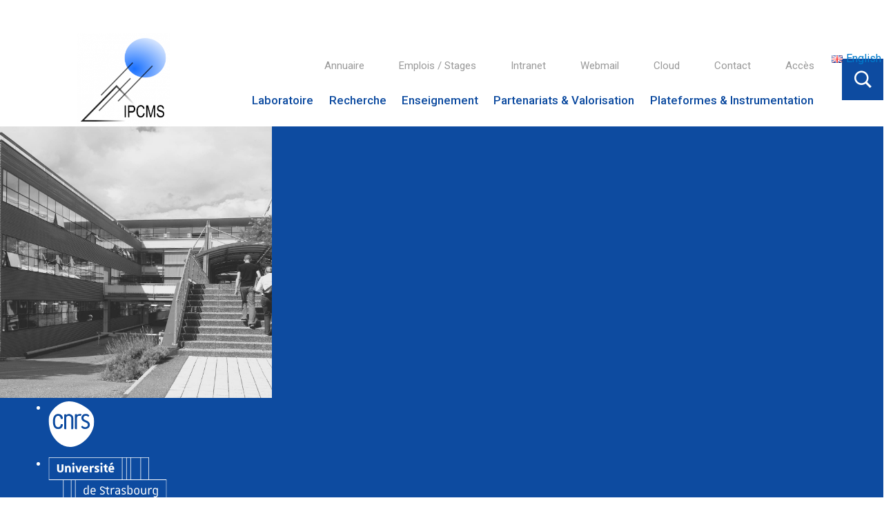

--- FILE ---
content_type: text/html; charset=UTF-8
request_url: https://www.ipcms.fr/
body_size: 69509
content:
<!DOCTYPE html>
<html lang="fr-FR" class="no-js">
    <head>
        <meta charset="UTF-8">
        <meta name="viewport" content="width=device-width, initial-scale=1">
        <link rel="profile" href="http://gmpg.org/xfn/11">
        <link href="https://fonts.googleapis.com/css?family=Lora:400,400i|Roboto:300,400,500,700 <https://fonts.googleapis.com/css?family=Lora:400%2c400i%7cRoboto:300%2c400%2c500%2c700> " rel="stylesheet">
                <script>(function(html){html.className = html.className.replace(/\bno-js\b/,'js')})(document.documentElement);</script>
<meta name='robots' content='index, follow, max-image-preview:large, max-snippet:-1, max-video-preview:-1' />
	<style>img:is([sizes="auto" i], [sizes^="auto," i]) { contain-intrinsic-size: 3000px 1500px }</style>
	<!--cloudflare-no-transform--><script type="text/javascript" src="https://tarteaucitron.io/load.js?domain=www.ipcms.fr&uuid=b9e5f7cecd500fa0ead90f651522c17869bf61cf"></script><link rel="alternate" href="https://www.ipcms.fr/" hreflang="fr" />
<link rel="alternate" href="https://www.ipcms.fr/en/home/" hreflang="en" />

<!-- Begin Social Rocket v1.3.4 https://wpsocialrocket.com -->
<meta property="og:title" content="Page d&#8217;accueil" />
<meta property="og:description" content="Offres d’emploi&amp; de stages" />
<meta name="twitter:card" content="summary_large_image">
<meta name="twitter:title" content="Page d&#8217;accueil" />
<meta name="twitter:description" content="Offres d’emploi&amp; de stages" />
<!-- / Social Rocket -->

	<!-- This site is optimized with the Yoast SEO plugin v24.8.1 - https://yoast.com/wordpress/plugins/seo/ -->
	<title>Page d&#039;accueil - Institut de Physique et Chimie des Matériaux de Strasbourg</title>
	<link rel="canonical" href="https://www.ipcms.fr/" />
	<meta property="og:locale" content="fr_FR" />
	<meta property="og:locale:alternate" content="en_GB" />
	<meta property="og:type" content="website" />
	<meta property="og:title" content="Page d&#039;accueil - Institut de Physique et Chimie des Matériaux de Strasbourg" />
	<meta property="og:description" content="Offres d’emploi&amp; de stages" />
	<meta property="og:url" content="https://www.ipcms.fr/" />
	<meta property="og:site_name" content="Institut de Physique et Chimie des Matériaux de Strasbourg" />
	<meta property="article:modified_time" content="2025-03-05T12:53:15+00:00" />
	<meta property="og:image" content="https://www.ipcms.fr/uploads/2025/03/ipcms-fr.jpg" />
	<meta property="og:image:width" content="1800" />
	<meta property="og:image:height" content="1197" />
	<meta property="og:image:type" content="image/jpeg" />
	<meta name="twitter:card" content="summary_large_image" />
	<meta name="twitter:site" content="@IPCMSlab" />
	<script type="application/ld+json" class="yoast-schema-graph">{"@context":"https://schema.org","@graph":[{"@type":"WebPage","@id":"https://www.ipcms.fr/","url":"https://www.ipcms.fr/","name":"Page d'accueil - Institut de Physique et Chimie des Matériaux de Strasbourg","isPartOf":{"@id":"https://www.ipcms.fr/#website"},"about":{"@id":"https://www.ipcms.fr/#organization"},"primaryImageOfPage":{"@id":"https://www.ipcms.fr/#primaryimage"},"image":{"@id":"https://www.ipcms.fr/#primaryimage"},"thumbnailUrl":"https://www.ipcms.fr/uploads/2025/03/ipcms-fr.jpg","datePublished":"2017-09-25T13:57:52+00:00","dateModified":"2025-03-05T12:53:15+00:00","breadcrumb":{"@id":"https://www.ipcms.fr/#breadcrumb"},"inLanguage":"fr-FR","potentialAction":[{"@type":"ReadAction","target":["https://www.ipcms.fr/"]}]},{"@type":"ImageObject","inLanguage":"fr-FR","@id":"https://www.ipcms.fr/#primaryimage","url":"https://www.ipcms.fr/uploads/2025/03/ipcms-fr.jpg","contentUrl":"https://www.ipcms.fr/uploads/2025/03/ipcms-fr.jpg","width":1800,"height":1197},{"@type":"BreadcrumbList","@id":"https://www.ipcms.fr/#breadcrumb","itemListElement":[{"@type":"ListItem","position":1,"name":"Home"}]},{"@type":"WebSite","@id":"https://www.ipcms.fr/#website","url":"https://www.ipcms.fr/","name":"Institut de Physique et Chimie des Matériaux de Strasbourg","description":"","publisher":{"@id":"https://www.ipcms.fr/#organization"},"potentialAction":[{"@type":"SearchAction","target":{"@type":"EntryPoint","urlTemplate":"https://www.ipcms.fr/?s={search_term_string}"},"query-input":{"@type":"PropertyValueSpecification","valueRequired":true,"valueName":"search_term_string"}}],"inLanguage":"fr-FR"},{"@type":"Organization","@id":"https://www.ipcms.fr/#organization","name":"Institut de Physique et de Chimie des Matériaux de Strasbourg","url":"https://www.ipcms.fr/","logo":{"@type":"ImageObject","inLanguage":"fr-FR","@id":"https://www.ipcms.fr/#/schema/logo/image/","url":"https://www.ipcms.fr/uploads/2020/09/cropped-dessin_logo_IPCMS_couleur_vectoriel_rééquilibré-2.png","contentUrl":"https://www.ipcms.fr/uploads/2020/09/cropped-dessin_logo_IPCMS_couleur_vectoriel_rééquilibré-2.png","width":240,"height":240,"caption":"Institut de Physique et de Chimie des Matériaux de Strasbourg"},"image":{"@id":"https://www.ipcms.fr/#/schema/logo/image/"},"sameAs":["https://x.com/IPCMSlab"]}]}</script>
	<meta name="google-site-verification" content="ujuPQUUpIVXX3ptUygWv5CHv-dYJmkWmHKyYuops5bw" />
	<!-- / Yoast SEO plugin. -->


<link rel='dns-prefetch' href='//fonts.googleapis.com' />
<link rel="alternate" type="application/rss+xml" title="Institut de Physique et Chimie des Matériaux de Strasbourg &raquo; Flux" href="https://www.ipcms.fr/feed/" />
<link rel='stylesheet' id='wp-block-library-css' href='https://www.ipcms.fr/wordpress/wp-includes/css/dist/block-library/style.min.css?ver=6.7.2' type='text/css' media='all' />
<style id='classic-theme-styles-inline-css' type='text/css'>
/*! This file is auto-generated */
.wp-block-button__link{color:#fff;background-color:#32373c;border-radius:9999px;box-shadow:none;text-decoration:none;padding:calc(.667em + 2px) calc(1.333em + 2px);font-size:1.125em}.wp-block-file__button{background:#32373c;color:#fff;text-decoration:none}
</style>
<style id='global-styles-inline-css' type='text/css'>
:root{--wp--preset--aspect-ratio--square: 1;--wp--preset--aspect-ratio--4-3: 4/3;--wp--preset--aspect-ratio--3-4: 3/4;--wp--preset--aspect-ratio--3-2: 3/2;--wp--preset--aspect-ratio--2-3: 2/3;--wp--preset--aspect-ratio--16-9: 16/9;--wp--preset--aspect-ratio--9-16: 9/16;--wp--preset--color--black: #000000;--wp--preset--color--cyan-bluish-gray: #abb8c3;--wp--preset--color--white: #ffffff;--wp--preset--color--pale-pink: #f78da7;--wp--preset--color--vivid-red: #cf2e2e;--wp--preset--color--luminous-vivid-orange: #ff6900;--wp--preset--color--luminous-vivid-amber: #fcb900;--wp--preset--color--light-green-cyan: #7bdcb5;--wp--preset--color--vivid-green-cyan: #00d084;--wp--preset--color--pale-cyan-blue: #8ed1fc;--wp--preset--color--vivid-cyan-blue: #0693e3;--wp--preset--color--vivid-purple: #9b51e0;--wp--preset--color--ipcms-blue: #0d4ba0;--wp--preset--gradient--vivid-cyan-blue-to-vivid-purple: linear-gradient(135deg,rgba(6,147,227,1) 0%,rgb(155,81,224) 100%);--wp--preset--gradient--light-green-cyan-to-vivid-green-cyan: linear-gradient(135deg,rgb(122,220,180) 0%,rgb(0,208,130) 100%);--wp--preset--gradient--luminous-vivid-amber-to-luminous-vivid-orange: linear-gradient(135deg,rgba(252,185,0,1) 0%,rgba(255,105,0,1) 100%);--wp--preset--gradient--luminous-vivid-orange-to-vivid-red: linear-gradient(135deg,rgba(255,105,0,1) 0%,rgb(207,46,46) 100%);--wp--preset--gradient--very-light-gray-to-cyan-bluish-gray: linear-gradient(135deg,rgb(238,238,238) 0%,rgb(169,184,195) 100%);--wp--preset--gradient--cool-to-warm-spectrum: linear-gradient(135deg,rgb(74,234,220) 0%,rgb(151,120,209) 20%,rgb(207,42,186) 40%,rgb(238,44,130) 60%,rgb(251,105,98) 80%,rgb(254,248,76) 100%);--wp--preset--gradient--blush-light-purple: linear-gradient(135deg,rgb(255,206,236) 0%,rgb(152,150,240) 100%);--wp--preset--gradient--blush-bordeaux: linear-gradient(135deg,rgb(254,205,165) 0%,rgb(254,45,45) 50%,rgb(107,0,62) 100%);--wp--preset--gradient--luminous-dusk: linear-gradient(135deg,rgb(255,203,112) 0%,rgb(199,81,192) 50%,rgb(65,88,208) 100%);--wp--preset--gradient--pale-ocean: linear-gradient(135deg,rgb(255,245,203) 0%,rgb(182,227,212) 50%,rgb(51,167,181) 100%);--wp--preset--gradient--electric-grass: linear-gradient(135deg,rgb(202,248,128) 0%,rgb(113,206,126) 100%);--wp--preset--gradient--midnight: linear-gradient(135deg,rgb(2,3,129) 0%,rgb(40,116,252) 100%);--wp--preset--font-size--small: 13px;--wp--preset--font-size--medium: 20px;--wp--preset--font-size--large: 36px;--wp--preset--font-size--x-large: 42px;--wp--preset--spacing--20: 0.44rem;--wp--preset--spacing--30: 0.67rem;--wp--preset--spacing--40: 1rem;--wp--preset--spacing--50: 1.5rem;--wp--preset--spacing--60: 2.25rem;--wp--preset--spacing--70: 3.38rem;--wp--preset--spacing--80: 5.06rem;--wp--preset--shadow--natural: 6px 6px 9px rgba(0, 0, 0, 0.2);--wp--preset--shadow--deep: 12px 12px 50px rgba(0, 0, 0, 0.4);--wp--preset--shadow--sharp: 6px 6px 0px rgba(0, 0, 0, 0.2);--wp--preset--shadow--outlined: 6px 6px 0px -3px rgba(255, 255, 255, 1), 6px 6px rgba(0, 0, 0, 1);--wp--preset--shadow--crisp: 6px 6px 0px rgba(0, 0, 0, 1);}:where(.is-layout-flex){gap: 0.5em;}:where(.is-layout-grid){gap: 0.5em;}body .is-layout-flex{display: flex;}.is-layout-flex{flex-wrap: wrap;align-items: center;}.is-layout-flex > :is(*, div){margin: 0;}body .is-layout-grid{display: grid;}.is-layout-grid > :is(*, div){margin: 0;}:where(.wp-block-columns.is-layout-flex){gap: 2em;}:where(.wp-block-columns.is-layout-grid){gap: 2em;}:where(.wp-block-post-template.is-layout-flex){gap: 1.25em;}:where(.wp-block-post-template.is-layout-grid){gap: 1.25em;}.has-black-color{color: var(--wp--preset--color--black) !important;}.has-cyan-bluish-gray-color{color: var(--wp--preset--color--cyan-bluish-gray) !important;}.has-white-color{color: var(--wp--preset--color--white) !important;}.has-pale-pink-color{color: var(--wp--preset--color--pale-pink) !important;}.has-vivid-red-color{color: var(--wp--preset--color--vivid-red) !important;}.has-luminous-vivid-orange-color{color: var(--wp--preset--color--luminous-vivid-orange) !important;}.has-luminous-vivid-amber-color{color: var(--wp--preset--color--luminous-vivid-amber) !important;}.has-light-green-cyan-color{color: var(--wp--preset--color--light-green-cyan) !important;}.has-vivid-green-cyan-color{color: var(--wp--preset--color--vivid-green-cyan) !important;}.has-pale-cyan-blue-color{color: var(--wp--preset--color--pale-cyan-blue) !important;}.has-vivid-cyan-blue-color{color: var(--wp--preset--color--vivid-cyan-blue) !important;}.has-vivid-purple-color{color: var(--wp--preset--color--vivid-purple) !important;}.has-black-background-color{background-color: var(--wp--preset--color--black) !important;}.has-cyan-bluish-gray-background-color{background-color: var(--wp--preset--color--cyan-bluish-gray) !important;}.has-white-background-color{background-color: var(--wp--preset--color--white) !important;}.has-pale-pink-background-color{background-color: var(--wp--preset--color--pale-pink) !important;}.has-vivid-red-background-color{background-color: var(--wp--preset--color--vivid-red) !important;}.has-luminous-vivid-orange-background-color{background-color: var(--wp--preset--color--luminous-vivid-orange) !important;}.has-luminous-vivid-amber-background-color{background-color: var(--wp--preset--color--luminous-vivid-amber) !important;}.has-light-green-cyan-background-color{background-color: var(--wp--preset--color--light-green-cyan) !important;}.has-vivid-green-cyan-background-color{background-color: var(--wp--preset--color--vivid-green-cyan) !important;}.has-pale-cyan-blue-background-color{background-color: var(--wp--preset--color--pale-cyan-blue) !important;}.has-vivid-cyan-blue-background-color{background-color: var(--wp--preset--color--vivid-cyan-blue) !important;}.has-vivid-purple-background-color{background-color: var(--wp--preset--color--vivid-purple) !important;}.has-black-border-color{border-color: var(--wp--preset--color--black) !important;}.has-cyan-bluish-gray-border-color{border-color: var(--wp--preset--color--cyan-bluish-gray) !important;}.has-white-border-color{border-color: var(--wp--preset--color--white) !important;}.has-pale-pink-border-color{border-color: var(--wp--preset--color--pale-pink) !important;}.has-vivid-red-border-color{border-color: var(--wp--preset--color--vivid-red) !important;}.has-luminous-vivid-orange-border-color{border-color: var(--wp--preset--color--luminous-vivid-orange) !important;}.has-luminous-vivid-amber-border-color{border-color: var(--wp--preset--color--luminous-vivid-amber) !important;}.has-light-green-cyan-border-color{border-color: var(--wp--preset--color--light-green-cyan) !important;}.has-vivid-green-cyan-border-color{border-color: var(--wp--preset--color--vivid-green-cyan) !important;}.has-pale-cyan-blue-border-color{border-color: var(--wp--preset--color--pale-cyan-blue) !important;}.has-vivid-cyan-blue-border-color{border-color: var(--wp--preset--color--vivid-cyan-blue) !important;}.has-vivid-purple-border-color{border-color: var(--wp--preset--color--vivid-purple) !important;}.has-vivid-cyan-blue-to-vivid-purple-gradient-background{background: var(--wp--preset--gradient--vivid-cyan-blue-to-vivid-purple) !important;}.has-light-green-cyan-to-vivid-green-cyan-gradient-background{background: var(--wp--preset--gradient--light-green-cyan-to-vivid-green-cyan) !important;}.has-luminous-vivid-amber-to-luminous-vivid-orange-gradient-background{background: var(--wp--preset--gradient--luminous-vivid-amber-to-luminous-vivid-orange) !important;}.has-luminous-vivid-orange-to-vivid-red-gradient-background{background: var(--wp--preset--gradient--luminous-vivid-orange-to-vivid-red) !important;}.has-very-light-gray-to-cyan-bluish-gray-gradient-background{background: var(--wp--preset--gradient--very-light-gray-to-cyan-bluish-gray) !important;}.has-cool-to-warm-spectrum-gradient-background{background: var(--wp--preset--gradient--cool-to-warm-spectrum) !important;}.has-blush-light-purple-gradient-background{background: var(--wp--preset--gradient--blush-light-purple) !important;}.has-blush-bordeaux-gradient-background{background: var(--wp--preset--gradient--blush-bordeaux) !important;}.has-luminous-dusk-gradient-background{background: var(--wp--preset--gradient--luminous-dusk) !important;}.has-pale-ocean-gradient-background{background: var(--wp--preset--gradient--pale-ocean) !important;}.has-electric-grass-gradient-background{background: var(--wp--preset--gradient--electric-grass) !important;}.has-midnight-gradient-background{background: var(--wp--preset--gradient--midnight) !important;}.has-small-font-size{font-size: var(--wp--preset--font-size--small) !important;}.has-medium-font-size{font-size: var(--wp--preset--font-size--medium) !important;}.has-large-font-size{font-size: var(--wp--preset--font-size--large) !important;}.has-x-large-font-size{font-size: var(--wp--preset--font-size--x-large) !important;}
:where(.wp-block-post-template.is-layout-flex){gap: 1.25em;}:where(.wp-block-post-template.is-layout-grid){gap: 1.25em;}
:where(.wp-block-columns.is-layout-flex){gap: 2em;}:where(.wp-block-columns.is-layout-grid){gap: 2em;}
:root :where(.wp-block-pullquote){font-size: 1.5em;line-height: 1.6;}
</style>
<link rel='stylesheet' id='alsa-widget-style-css' href='https://www.ipcms.fr/plugins/alsa-custom-widgets/widgets/assets/css/style.css?ver=6.7.2' type='text/css' media='all' />
<link rel='stylesheet' id='cnrs-annuaire_css-css' href='https://www.ipcms.fr/plugins/cnrs-annuaire/css/cnrs-annuaire.css?ver=6.7.2' type='text/css' media='all' />
<link rel='stylesheet' id='parent-style-css' href='https://www.ipcms.fr/themes/cnrswebkit/style.css?ver=6.7.2' type='text/css' media='all' />
<link rel='stylesheet' id='cnrswebkit-dyn-css' href='https://www.ipcms.fr/themes/cnrswebkit-child/assets/css/cnrs_dyn.css?ver=16.09.2020' type='text/css' media='all' />
<link rel='stylesheet' id='genericons-css' href='https://www.ipcms.fr/themes/cnrswebkit/genericons/genericons.css?ver=3.4.1' type='text/css' media='all' />
<link rel='stylesheet' id='cnrswebkit-style-css' href='https://www.ipcms.fr/themes/cnrswebkit-child/style.css?ver=6.7.2' type='text/css' media='all' />
<link rel='stylesheet' id='icomoon-css' href='https://www.ipcms.fr/themes/cnrswebkit/css/icomoon.css?ver=1.0' type='text/css' media='all' />
<link rel='stylesheet' id='cnrswebkit-fonts-css' href='https://fonts.googleapis.com/css?family=Merriweather%3A400%2C700%2C900%2C400italic%2C700italic%2C900italic%7CMontserrat%3A400%2C700%7CInconsolata%3A400&#038;subset=latin%2Clatin-ext' type='text/css' media='all' />
<link rel='stylesheet' id='social_rocket-css' href='https://www.ipcms.fr/plugins/social-rocket/assets/css/style.css?ver=1.3.4' type='text/css' media='all' />
<style id='social_rocket-inline-css' type='text/css'>

					 .social-rocket-buffer .social-rocket-button-icon,
					 .social-rocket-buffer .social-rocket-button-cta,
					 .social-rocket-buffer .social-rocket-button-count {
						color: #ffffff;
					}
				
					 .social-rocket-button.social-rocket-buffer {
						background-color: #0a0b0d;
					}
				
					 .social-rocket-button.social-rocket-buffer {
						border-color: transparent;
					}
				
					 .social-rocket-buffer:hover .social-rocket-button-icon,
					 .social-rocket-buffer:hover .social-rocket-button-cta,
					 .social-rocket-buffer:hover .social-rocket-button-count {
						color: #ffffff;
					}
					 .social-rocket-buffer:hover .social-rocket-button-icon svg,
					 .social-rocket-buffer:hover .social-rocket-button-icon svg g,
					 .social-rocket-buffer:hover .social-rocket-button-icon svg path {
						fill: #ffffff;
					}
				
					 .social-rocket-button.social-rocket-buffer:hover {
						background-color: #666666;
					}
				
					 .social-rocket-facebook .social-rocket-button-icon,
					 .social-rocket-facebook .social-rocket-button-cta,
					 .social-rocket-facebook .social-rocket-button-count {
						color: #ffffff;
					}
				
					 .social-rocket-button.social-rocket-facebook {
						background-color: #0a0b0d;
					}
				
					 .social-rocket-button.social-rocket-facebook {
						border-color: transparent;
					}
				
					 .social-rocket-facebook:hover .social-rocket-button-icon,
					 .social-rocket-facebook:hover .social-rocket-button-cta,
					 .social-rocket-facebook:hover .social-rocket-button-count {
						color: #ffffff;
					}
					 .social-rocket-facebook:hover .social-rocket-button-icon svg,
					 .social-rocket-facebook:hover .social-rocket-button-icon svg g,
					 .social-rocket-facebook:hover .social-rocket-button-icon svg path {
						fill: #ffffff;
					}
				
					 .social-rocket-button.social-rocket-facebook:hover {
						background-color: #666666;
					}
				
					 .social-rocket-linkedin .social-rocket-button-icon,
					 .social-rocket-linkedin .social-rocket-button-cta,
					 .social-rocket-linkedin .social-rocket-button-count {
						color: #ffffff;
					}
				
					 .social-rocket-button.social-rocket-linkedin {
						background-color: #0a0b0d;
					}
				
					 .social-rocket-button.social-rocket-linkedin {
						border-color: transparent;
					}
				
					 .social-rocket-linkedin:hover .social-rocket-button-icon,
					 .social-rocket-linkedin:hover .social-rocket-button-cta,
					 .social-rocket-linkedin:hover .social-rocket-button-count {
						color: #ffffff;
					}
					 .social-rocket-linkedin:hover .social-rocket-button-icon svg,
					 .social-rocket-linkedin:hover .social-rocket-button-icon svg g,
					 .social-rocket-linkedin:hover .social-rocket-button-icon svg path {
						fill: #ffffff;
					}
				
					 .social-rocket-button.social-rocket-linkedin:hover {
						background-color: #666666;
					}
				
					 .social-rocket-mix .social-rocket-button-icon,
					 .social-rocket-mix .social-rocket-button-cta,
					 .social-rocket-mix .social-rocket-button-count {
						color: #ffffff;
					}
				
					 .social-rocket-button.social-rocket-mix {
						background-color: #0a0b0d;
					}
				
					 .social-rocket-button.social-rocket-mix {
						border-color: transparent;
					}
				
					 .social-rocket-mix:hover .social-rocket-button-icon,
					 .social-rocket-mix:hover .social-rocket-button-cta,
					 .social-rocket-mix:hover .social-rocket-button-count {
						color: #ffffff;
					}
					 .social-rocket-mix:hover .social-rocket-button-icon svg,
					 .social-rocket-mix:hover .social-rocket-button-icon svg g,
					 .social-rocket-mix:hover .social-rocket-button-icon svg path {
						fill: #ffffff;
					}
				
					 .social-rocket-button.social-rocket-mix:hover {
						background-color: #666666;
					}
				
					 .social-rocket-pinterest .social-rocket-button-icon,
					 .social-rocket-pinterest .social-rocket-button-cta,
					 .social-rocket-pinterest .social-rocket-button-count {
						color: #ffffff;
					}
				
					 .social-rocket-button.social-rocket-pinterest {
						background-color: #0a0b0d;
					}
				
					 .social-rocket-button.social-rocket-pinterest {
						border-color: transparent;
					}
				
					 .social-rocket-pinterest:hover .social-rocket-button-icon,
					 .social-rocket-pinterest:hover .social-rocket-button-cta,
					 .social-rocket-pinterest:hover .social-rocket-button-count {
						color: #ffffff;
					}
					 .social-rocket-pinterest:hover .social-rocket-button-icon svg,
					 .social-rocket-pinterest:hover .social-rocket-button-icon svg g,
					 .social-rocket-pinterest:hover .social-rocket-button-icon svg path {
						fill: #ffffff;
					}
				
					 .social-rocket-button.social-rocket-pinterest:hover {
						background-color: #666666;
					}
				
					 .social-rocket-reddit .social-rocket-button-icon,
					 .social-rocket-reddit .social-rocket-button-cta,
					 .social-rocket-reddit .social-rocket-button-count {
						color: #ffffff;
					}
				
					 .social-rocket-button.social-rocket-reddit {
						background-color: #0a0b0d;
					}
				
					 .social-rocket-button.social-rocket-reddit {
						border-color: transparent;
					}
				
					 .social-rocket-reddit:hover .social-rocket-button-icon,
					 .social-rocket-reddit:hover .social-rocket-button-cta,
					 .social-rocket-reddit:hover .social-rocket-button-count {
						color: #ffffff;
					}
					 .social-rocket-reddit:hover .social-rocket-button-icon svg,
					 .social-rocket-reddit:hover .social-rocket-button-icon svg g,
					 .social-rocket-reddit:hover .social-rocket-button-icon svg path {
						fill: #ffffff;
					}
				
					 .social-rocket-button.social-rocket-reddit:hover {
						background-color: #666666;
					}
				
					 .social-rocket-twitter .social-rocket-button-icon,
					 .social-rocket-twitter .social-rocket-button-cta,
					 .social-rocket-twitter .social-rocket-button-count {
						color: #ffffff;
					}
				
					 .social-rocket-button.social-rocket-twitter {
						background-color: #0a0b0d;
					}
				
					 .social-rocket-button.social-rocket-twitter {
						border-color: transparent;
					}
				
					 .social-rocket-twitter:hover .social-rocket-button-icon,
					 .social-rocket-twitter:hover .social-rocket-button-cta,
					 .social-rocket-twitter:hover .social-rocket-button-count {
						color: #ffffff;
					}
					 .social-rocket-twitter:hover .social-rocket-button-icon svg,
					 .social-rocket-twitter:hover .social-rocket-button-icon svg g,
					 .social-rocket-twitter:hover .social-rocket-button-icon svg path {
						fill: #ffffff;
					}
				
					 .social-rocket-button.social-rocket-twitter:hover {
						background-color: #666666;
					}
				
					 .social-rocket-email .social-rocket-button-icon,
					 .social-rocket-email .social-rocket-button-cta,
					 .social-rocket-email .social-rocket-button-count {
						color: #ffffff;
					}
				
					 .social-rocket-button.social-rocket-email {
						background-color: #0a0b0d;
					}
				
					 .social-rocket-button.social-rocket-email {
						border-color: transparent;
					}
				
					 .social-rocket-email:hover .social-rocket-button-icon,
					 .social-rocket-email:hover .social-rocket-button-cta,
					 .social-rocket-email:hover .social-rocket-button-count {
						color: #ffffff;
					}
					 .social-rocket-email:hover .social-rocket-button-icon svg,
					 .social-rocket-email:hover .social-rocket-button-icon svg g,
					 .social-rocket-email:hover .social-rocket-button-icon svg path {
						fill: #ffffff;
					}
				
					 .social-rocket-button.social-rocket-email:hover {
						background-color: #666666;
					}
				
					 .social-rocket-print .social-rocket-button-icon,
					 .social-rocket-print .social-rocket-button-cta,
					 .social-rocket-print .social-rocket-button-count {
						color: #ffffff;
					}
				
					 .social-rocket-button.social-rocket-print {
						background-color: #0a0b0d;
					}
				
					 .social-rocket-button.social-rocket-print {
						border-color: transparent;
					}
				
					 .social-rocket-print:hover .social-rocket-button-icon,
					 .social-rocket-print:hover .social-rocket-button-cta,
					 .social-rocket-print:hover .social-rocket-button-count {
						color: #ffffff;
					}
					 .social-rocket-print:hover .social-rocket-button-icon svg,
					 .social-rocket-print:hover .social-rocket-button-icon svg g,
					 .social-rocket-print:hover .social-rocket-button-icon svg path {
						fill: #ffffff;
					}
				
					 .social-rocket-button.social-rocket-print:hover {
						background-color: #666666;
					}
				
				 .social-rocket-buttons {
					display: block;
				}
				 .social-rocket-buttons .social-rocket-button,
				 .social-rocket-buttons .social-rocket-button-anchor,
				 .social-rocket-buttons .social-rocket-shares-total {
					-webkit-box-flex: initial;
					-ms-flex: initial;
					flex: initial;
				}
			
			 .social-rocket-buttons .social-rocket-shares-total {
				color: #252525;
			}
			 .social-rocket-buttons {
				text-align: left;
			}
			 .social-rocket-button {
				border-style: solid;
				border-width: 1px;
				
			}
			 .social-rocket-buttons .social-rocket-button,
			 .social-rocket-buttons .social-rocket-button:last-child,
			 .social-rocket-buttons .social-rocket-shares-total {
				margin-bottom: 5px;
				margin-right: 5px;
			}
		
			.social-rocket-floating-buttons .social-rocket-shares-total {
				color: #252525;
			}
		
			.social-rocket-floating-buttons.social-rocket-position-top,
			.social-rocket-floating-buttons.social-rocket-position-bottom {
				text-align: center;
			}
		
			.social-rocket-floating-buttons .social-rocket-floating-button {
				border-style: none;
				border-width: 0px;
				border-radius: 0px;
			}
		
			.social-rocket-floating-buttons .social-rocket-floating-button,
			.social-rocket-floating-buttons .social-rocket-shares-total {
				margin-bottom: 0px;
			}
			
			.social-rocket-tweet {
				background-color: #429cd6;
				color: #ffffff;
				font-size: 24px;
				border-style: none;
				border-width: 1px;
				border-color: #dddddd;
				border-radius: 0px;
			}
			.social-rocket-tweet a {
				border-left: 10px solid #3c87b2;
			}
			.social-rocket-tweet-cta {
				color: #ffffff;
				text-align: right;
			}
		
				@media screen and (max-width: 782px) {
					.social-rocket-inline-buttons.social-rocket-desktop-only {
						display: none !important;
					}
					.social-rocket-inline-buttons.social-rocket-mobile-only {
						display: block;
					}
				}
				@media screen and (min-width: 783px) {
					.social-rocket-inline-buttons.social-rocket-mobile-only {
						display: none !important;
					}
					.social-rocket-inline-buttons.social-rocket-desktop-only {
						display: block;
					}
				}
			
				@media screen and (max-width: 782px) {
					.social-rocket-floating-buttons.social-rocket-desktop-only {
						display: none !important;
					}
					.social-rocket-floating-buttons.social-rocket-mobile-only {
						display: block;
					}
				}
				@media screen and (min-width: 783px) {
					.social-rocket-floating-buttons.social-rocket-mobile-only {
						display: none !important;
					}
					.social-rocket-floating-buttons.social-rocket-desktop-only {
						display: block;
					}
				}
			
</style>
<link rel='stylesheet' id='fontawesome_all-css' href='https://www.ipcms.fr/plugins/social-rocket/assets/css/all.min.css?ver=1.3.4' type='text/css' media='all' />
<link rel='stylesheet' id='zotpress.shortcode.min.css-css' href='https://www.ipcms.fr/plugins/zotpress/css/zotpress.shortcode.min.css?ver=6.7.2' type='text/css' media='all' />
<script type="text/javascript" src="https://www.ipcms.fr/wordpress/wp-includes/js/jquery/jquery.min.js?ver=3.7.1" id="jquery-core-js"></script>
<script type="text/javascript" src="https://www.ipcms.fr/wordpress/wp-includes/js/jquery/jquery-migrate.min.js?ver=3.4.1" id="jquery-migrate-js"></script>
<link rel="https://api.w.org/" href="https://www.ipcms.fr/wp-json/" /><link rel="alternate" title="JSON" type="application/json" href="https://www.ipcms.fr/wp-json/wp/v2/pages/12" /><link rel="EditURI" type="application/rsd+xml" title="RSD" href="https://www.ipcms.fr/wordpress/xmlrpc.php?rsd" />
<link rel='shortlink' href='https://www.ipcms.fr/' />
<link rel="alternate" title="oEmbed (JSON)" type="application/json+oembed" href="https://www.ipcms.fr/wp-json/oembed/1.0/embed?url=https%3A%2F%2Fwww.ipcms.fr%2F" />
<link rel="alternate" title="oEmbed (XML)" type="text/xml+oembed" href="https://www.ipcms.fr/wp-json/oembed/1.0/embed?url=https%3A%2F%2Fwww.ipcms.fr%2F&#038;format=xml" />
<!-- Analytics by WP Statistics - https://wp-statistics.com -->
<link rel="icon" href="https://www.ipcms.fr/uploads/2021/10/cropped-favicon_IPCMS_300dpi-32x32.jpg" sizes="32x32" />
<link rel="icon" href="https://www.ipcms.fr/uploads/2021/10/cropped-favicon_IPCMS_300dpi-192x192.jpg" sizes="192x192" />
<link rel="apple-touch-icon" href="https://www.ipcms.fr/uploads/2021/10/cropped-favicon_IPCMS_300dpi-180x180.jpg" />
<meta name="msapplication-TileImage" content="https://www.ipcms.fr/uploads/2021/10/cropped-favicon_IPCMS_300dpi-270x270.jpg" />
        <link rel='stylesheet' id='style-lmo'  href='https://www.ipcms.fr/themes/cnrswebkit/css/style-lmo.css' type='text/css' media='all' />
    </head>
    <body class="home page-template page-template-homepage page-template-homepage-php page page-id-12 wp-custom-logo group-blog" id="top">
      <div id="page" class="site">
        <div class="site-inner">
            <a class="skip-link screen-reader-text" href="#content">Aller au contenu</a>
        </div><!-- .site-inner -->
        <header id="masthead" class="site-header site-inner" role="banner">
            <div class="site-header-main has-language-switcher">

                <div class="site-branding">
                    <a href="https://www.ipcms.fr/" class="custom-logo-link" rel="home" aria-current="page"><img width="240" height="240" src="https://www.ipcms.fr/uploads/2020/09/cropped-dessin_logo_IPCMS_couleur_vectoriel_rééquilibré-2.png" class="custom-logo" alt="Institut de Physique et Chimie des Matériaux de Strasbourg" decoding="async" fetchpriority="high" srcset="https://www.ipcms.fr/uploads/2020/09/cropped-dessin_logo_IPCMS_couleur_vectoriel_rééquilibré-2.png 240w, https://www.ipcms.fr/uploads/2020/09/cropped-dessin_logo_IPCMS_couleur_vectoriel_rééquilibré-2-150x150.png 150w, https://www.ipcms.fr/uploads/2020/09/cropped-dessin_logo_IPCMS_couleur_vectoriel_rééquilibré-2-200x200.png 200w" sizes="(max-width: 240px) 85vw, 240px" /></a>                </div><!-- .site-branding -->
                                    <button id="menu-toggle" class="menu-toggle">Menu</button>
                    <ul class="cnrswebkit-language-switcher">	<li class="lang-item lang-item-63 lang-item-en lang-item-first"><a  lang="en-GB" hreflang="en-GB" href="https://www.ipcms.fr/en/home/"><img src="[data-uri]" alt="" width="16" height="11" style="width: 16px; height: 11px;" /><span style="margin-left:0.3em;">English</span></a></li>
</ul>                    <div id="site-header-menu" class="site-header-menu">
                                                    <nav id="site-navigation" class="main-navigation" role="navigation" aria-label="Menu principal">
                                <div class="menu-menu-principal-container"><ul id="menu-menu-principal" class="primary-menu"><li><a href="https://www.ipcms.fr/annuaire/">Annuaire</a></li><li><a href="https://www.ipcms.fr/emplois/">Emplois / Stages</a></li><li><a href="https://intranet.ipcms.fr/">Intranet</a></li><li><a href="https://webmail.ipcms.fr">Webmail</a></li><li><a href="https://cloud.ipcms.fr/owncloud/">Cloud</a></li><li><a href="https://www.ipcms.fr/contact/">Contact</a></li><li><a href="https://www.ipcms.fr/acces/">Accès</a></li></ul></div>                            </nav><!-- .main-navigation -->
                                                                            <nav id="secondary-navigation" class="main-navigation" role="navigation" aria-label="Menu secondaire">
                                <div class="menu-menu-secondaire-container"><ul id="menu-menu-secondaire" class="secondary-menu"><li class="menu-item-has-children"><a>Laboratoire</a><ul class="navigation-sublevel navigation-list"><li><a href="https://www.ipcms.fr/le-laboratoire/">Présentation</a></li><li><a href="https://www.ipcms.fr/organigramme/">Organigramme</a></li><li><a href="https://www.ipcms.fr/departement/departements-v3/">Départements</a></li><li><a href="https://www.ipcms.fr/services-generaux/">Services Généraux</a></li><li><a href="https://www.ipcms.fr/politique-qualite/">Notre politique qualité</a></li><li><a href="https://www.ipcms.fr/publications-2/">Publications</a></li><li><a href="https://www.ipcms.fr/seminaires-ipcms/">Séminaires IPCMS</a></li><li><a href="https://www.ipcms.fr/les-actualites/">Actualités</a></li><li><a href="https://www.ipcms.fr/evenements/">Agenda</a></li><li><a href="https://www.ipcms.fr/addept-2/">ADDEPT</a></li></ul></li><li class="menu-item-has-children"><a>Recherche</a><ul class="navigation-sublevel navigation-list"><li><a href="https://www.ipcms.fr/sciences-et-materiaux-quantiques/">Axe 1 :  Sciences et matériaux quantiques</a></li><li><a href="https://www.ipcms.fr/biomateriaux-biophotonique-sante/">Axe 2 :  Les nanosciences et le vivant</a></li><li><a href="https://www.ipcms.fr/systemes-moleculaires-avances/">Axe 3 :  Systèmes moléculaires avancés</a></li><li><a href="https://www.ipcms.fr/magnetisme/">Axe 4 :  Magnétisme</a></li><li><a href="https://www.ipcms.fr/materiaux-avances-et-dispositifs-pour-lenergie-et-lenvironnement/">Axe 5 :  Matériaux (multi-)fonctionnels et technologies frugales</a></li></ul></li><li class="menu-item-has-children"><a>Enseignement</a><ul class="navigation-sublevel navigation-list"><li><a href="https://www.ipcms.fr/formations-unistra/">Formations UNISTRA</a></li><li><a href="https://www.ipcms.fr/ecoles-doctorales/">Écoles doctorales</a></li><li><a href="https://mphys-condmat.unistra.fr/">Master “Physics of quantum and soft condensed matter”</a></li><li><a href="https://www.ipcms.fr/master-materiaux-et-nanosciences-mns/">Master matériaux et nanosciences (MNS)</a></li><li><a href="https://www.ipcms.fr/master-imagerie-robotique-ingenierie-pour-le-vivant-iriv/">Master imagerie, robotique, ingénierie pour le vivant (IRIV)</a></li><li><a href="https://physique-ingenierie.unistra.fr/formations/masters/physique/quantum-technologies-european-program-qtep/">Master Physique &#8211; Parcours QTEP</a></li><li><a href="https://www.ipcms.fr/masters-chimie/">Masters chimie</a></li><li><a href="https://qmat.unistra.fr/">École universitaire de recherche de QMat</a></li></ul></li><li class="menu-item-has-children"><a>Partenariats &#038; Valorisation</a><ul class="navigation-sublevel navigation-list"><li><a href="https://www.lcr-carmen.fr/">CARMEN – Laboratoire commun de recherche</a></li><li><a href="https://www.ipcms.fr/christophe-lefevre/lcr-moliere/">MOLIERE &#8211; Laboratoire commun de recherche</a></li><li><a href="http://labex-nie.eu/">NIE</a></li><li><a href="http://www.materiaux-grandest-cnrs.unistra.fr/">Fédération matériaux et nanosciences Alsace</a></li><li><a href="https://icfrc.fr/">Fondation pour la recherche en chimie</a></li><li><a href="https://www.ipcms.fr/a-linternational/">À l’international</a></li><li><a href="https://www.ipcms.fr/valorisation-2/">Valorisation</a></li><li><a href="https://www.ipcms.fr/projet-nanoteraherz/">Projet NanoTerahertz</a></li><li><a href="https://www.ipcms.fr/upquantval-innovating-quantum-valley-in-the-upper-rhine-2/">Projet UpQuantVal</a></li></ul></li><li class="menu-item-has-children"><a>Plateformes &#038; Instrumentation</a><ul class="navigation-sublevel navigation-list"><li><a href="https://www.ipcms.fr/equipe/nanofabrication/">Plateforme STnano</a></li><li><a href="https://www.ipcms.fr/equipe/microscopie-electronique-en-transmission-met/">Microscopie Electronique en Transmission (MET)</a></li><li><a href="https://www.ipcms.fr/equipe/microscopie-electronique-a-balayage-meb/">Microscopie Electronique à Balayage (MEB)</a></li><li><a href="https://www.ipcms.fr/equipe/diffraction-des-rayons-x/">Diffraction des rayons X</a></li><li><a href="https://www.ipcms.fr/equipe/pld-3/">Ablation laser pulsé</a></li><li><a href="https://www.ipcms.fr/equipe/caracterisation-optique-2/">Caractérisation Optique</a></li><li><a href="https://www.ipcms.fr/equipe/calcul-scientifique/">Calcul Scientifique</a></li><li><a href="https://www.ipcms.fr/instrumentations/elaboration-de-couches-minces/">Elaboration de couches minces</a></li><li><a href="https://union.u-strasbg.fr/">UNION</a></li><li><a href="https://www.ipcms.fr/equipe/ultrafast-transmission-electron-microscopy-utem/">UTEM</a></li></ul></li></ul></div>                            </nav><!-- .secondary-navigation -->
                        
                        <div id="searchContainer">
                            <form role="search" method="get" class="search-form" action="https://www.ipcms.fr/wordpress">
                                <input type="checkbox" id="checkSearch" />
                                <input type="text" id="searchInput" placeholder="Recherche" class="search-field" name="s" />
                                <label for="checkSearch" id="searchIconContainer"><span class="icon-search"></span></label>
                            </form>
                        </div>
                                            </div><!-- .site-header-menu -->
                            </div><!-- .site-header-main -->
                                </header><!-- .site-header -->
        <div id="content" class="site-content">
<div id="primary" class="content-area">
    <main id="main" class="site-main" role="main">
        <article id="post-12" class="post-12 page type-page status-publish has-post-thumbnail hentry">
            <div class="entry-content">
                
<div class="homeLabo">
  <div class="homeLabo-body">
    <div class="laboThumb"><img width="1200" height="1197" src="https://www.ipcms.fr/uploads/2025/03/ipcms-fr-1200x1197.jpg" class="attachment-cnrsmediatheque-size size-cnrsmediatheque-size wp-post-image" alt="" decoding="async" srcset="https://www.ipcms.fr/uploads/2025/03/ipcms-fr-1200x1197.jpg 1200w, https://www.ipcms.fr/uploads/2025/03/ipcms-fr-150x150.jpg 150w" sizes="(max-width: 709px) 85vw, (max-width: 909px) 67vw, (max-width: 1362px) 62vw, 840px" /></div>
    <div class="laboInfo site-inner">
      <ul class="laboPartenaires">
        <li><a href="https://www.cnrs.fr/fr"><img src="https://www.ipcms.fr/themes/cnrswebkit/assets/img/logo-CNRS.svg" alt="CNRS"></a></li>
        <li><a href="https://www.unistra.fr/"><img src="https://www.ipcms.fr/themes/cnrswebkit/assets/img/logo-UNISTRA.svg" alt="Université de Strasbourg"></a></li>
      </ul>
      <div class="umi">UMR 7504</div>
      <h1 class="titleMain">Institut de Physique et Chimie des Matériaux de Strasbourg</h1>
        <div class="bottomLabo">
            <a class="laboInfo-link" href="https://www.ipcms.fr/le-laboratoire/">Découvrir</a>        </div>
    </div>
  </div>
</div>
                        <div class="actuHeader site-inner">
                            <h2 class="actuTitle">Les actualités</h2>
                            <a href="https://www.ipcms.fr/les-actualites/" class="linkAllActus">Découvrir toutes les actualités</a>                        </div>
                        <div class="loop-contents loop-contents-actualite site-inner">
                            
<article class="actu-card" id="post-26517" class="actualite post-26517 type-actualite status-publish has-post-thumbnail hentry categorie_actualites-prix">
    <a class="actu-link" href="https://www.ipcms.fr/actualite/guillaume-schull-laureat-du-prix-ancel-2024/">
      <div class="actu-illust">
        <img width="400" height="196" src="https://www.ipcms.fr/uploads/2026/01/actu-ancel-400x196.jpg" class="attachment-cnrsloop-size size-cnrsloop-size wp-post-image" alt="" decoding="async" srcset="https://www.ipcms.fr/uploads/2026/01/actu-ancel-400x196.jpg 400w, https://www.ipcms.fr/uploads/2026/01/actu-ancel-300x147.jpg 300w, https://www.ipcms.fr/uploads/2026/01/actu-ancel-1024x501.jpg 1024w, https://www.ipcms.fr/uploads/2026/01/actu-ancel-768x376.jpg 768w, https://www.ipcms.fr/uploads/2026/01/actu-ancel-200x98.jpg 200w, https://www.ipcms.fr/uploads/2026/01/actu-ancel-1200x587.jpg 1200w, https://www.ipcms.fr/uploads/2026/01/actu-ancel.jpg 1413w" sizes="(max-width: 400px) 85vw, 400px" />      </div>
        <header class="entry-header">
            <h2 class="entry-title">Guillaume Schull, lauréat du prix Ancel 2024</h2>
            <div class="entry-date">20 Janvier 2026</div>
        </header><!-- .entry-header -->
        <div class="entry-content">
            <div>L’attribution du Prix Ancel 2024 récompense un scientifique précurseur et aux contributions de tout premier plan, particulièrement originales.</div>
        </div><!-- .entry-content -->
    </a>
</article><!-- #post-## -->

<article class="actu-card" id="post-26325" class="actualite post-26325 type-actualite status-publish has-post-thumbnail hentry categorie_actualites-autre">
    <a class="actu-link" href="https://www.ipcms.fr/actualite/ipcms-news-n26/">
      <div class="actu-illust">
        <img width="400" height="119" src="https://www.ipcms.fr/uploads/2025/12/vignette-ipcms-news-400x119.png" class="attachment-cnrsloop-size size-cnrsloop-size wp-post-image" alt="" decoding="async" srcset="https://www.ipcms.fr/uploads/2025/12/vignette-ipcms-news-400x119.png 400w, https://www.ipcms.fr/uploads/2025/12/vignette-ipcms-news-300x89.png 300w, https://www.ipcms.fr/uploads/2025/12/vignette-ipcms-news-1024x304.png 1024w, https://www.ipcms.fr/uploads/2025/12/vignette-ipcms-news-768x228.png 768w, https://www.ipcms.fr/uploads/2025/12/vignette-ipcms-news-1536x457.png 1536w, https://www.ipcms.fr/uploads/2025/12/vignette-ipcms-news-200x59.png 200w, https://www.ipcms.fr/uploads/2025/12/vignette-ipcms-news-1200x357.png 1200w, https://www.ipcms.fr/uploads/2025/12/vignette-ipcms-news.png 1890w" sizes="(max-width: 400px) 85vw, 400px" />      </div>
        <header class="entry-header">
            <h2 class="entry-title">IPCMS News n°26</h2>
            <div class="entry-date">02 Décembre 2025</div>
        </header><!-- .entry-header -->
        <div class="entry-content">
            <div>Le dernier numéro d'IPCMS News vient de paraitre.</div>
        </div><!-- .entry-content -->
    </a>
</article><!-- #post-## -->

<article class="actu-card" id="post-26303" class="actualite post-26303 type-actualite status-publish has-post-thumbnail hentry categorie_actualites-prix">
    <a class="actu-link" href="https://www.ipcms.fr/actualite/chenyue-hu-applied-surface-science-poster-prize/">
      <div class="actu-illust">
        <img width="400" height="113" src="https://www.ipcms.fr/uploads/2025/12/icpam-pams-vignette-400x113.png" class="attachment-cnrsloop-size size-cnrsloop-size wp-post-image" alt="" decoding="async" srcset="https://www.ipcms.fr/uploads/2025/12/icpam-pams-vignette-400x113.png 400w, https://www.ipcms.fr/uploads/2025/12/icpam-pams-vignette-300x85.png 300w, https://www.ipcms.fr/uploads/2025/12/icpam-pams-vignette-1024x289.png 1024w, https://www.ipcms.fr/uploads/2025/12/icpam-pams-vignette-768x217.png 768w, https://www.ipcms.fr/uploads/2025/12/icpam-pams-vignette-1536x433.png 1536w, https://www.ipcms.fr/uploads/2025/12/icpam-pams-vignette-200x56.png 200w, https://www.ipcms.fr/uploads/2025/12/icpam-pams-vignette-1200x338.png 1200w, https://www.ipcms.fr/uploads/2025/12/icpam-pams-vignette.png 1763w" sizes="(max-width: 400px) 85vw, 400px" />      </div>
        <header class="entry-header">
            <h2 class="entry-title">Chenyue HU : Applied Surface Science Poster Prize</h2>
            <div class="entry-date">01 Décembre 2025</div>
        </header><!-- .entry-header -->
        <div class="entry-content">
            <div>Félicitations Chenyue !</div>
        </div><!-- .entry-content -->
    </a>
</article><!-- #post-## -->

<article class="actu-card" id="post-26264" class="actualite post-26264 type-actualite status-publish has-post-thumbnail hentry categorie_actualites-prix">
    <a class="actu-link" href="https://www.ipcms.fr/actualite/laureats-du-challenge-mature-your-phd-2025-edition/">
      <div class="actu-illust">
        <img width="400" height="208" src="https://www.ipcms.fr/uploads/2025/11/matureyourphd-400x208.png" class="attachment-cnrsloop-size size-cnrsloop-size wp-post-image" alt="" decoding="async" srcset="https://www.ipcms.fr/uploads/2025/11/matureyourphd-400x208.png 400w, https://www.ipcms.fr/uploads/2025/11/matureyourphd-300x156.png 300w, https://www.ipcms.fr/uploads/2025/11/matureyourphd-768x399.png 768w, https://www.ipcms.fr/uploads/2025/11/matureyourphd-200x104.png 200w, https://www.ipcms.fr/uploads/2025/11/matureyourphd.png 973w" sizes="(max-width: 400px) 85vw, 400px" />      </div>
        <header class="entry-header">
            <h2 class="entry-title">Lauréats du challenge "Mature your PhD" 2025 edition</h2>
            <div class="entry-date">21 Novembre 2025</div>
        </header><!-- .entry-header -->
        <div class="entry-content">
            <div>Théo Lucante (doctorant ICPEES-IPCMS) est l'un des 7 lauréats primés au Challenge Mature PhD 2025</div>
        </div><!-- .entry-content -->
    </a>
</article><!-- #post-## -->

<article class="actu-card" id="post-26249" class="actualite post-26249 type-actualite status-publish has-post-thumbnail hentry categorie_actualites-publication">
    <a class="actu-link" href="https://www.ipcms.fr/actualite/detection-magnetoresistive-des-ondes-de-spin/">
      <div class="actu-illust">
        <img width="290" height="290" src="https://www.ipcms.fr/uploads/2025/11/illustration-actu-bailleul.png" class="attachment-cnrsloop-size size-cnrsloop-size wp-post-image" alt="" decoding="async" srcset="https://www.ipcms.fr/uploads/2025/11/illustration-actu-bailleul.png 290w, https://www.ipcms.fr/uploads/2025/11/illustration-actu-bailleul-150x150.png 150w, https://www.ipcms.fr/uploads/2025/11/illustration-actu-bailleul-200x200.png 200w" sizes="(max-width: 290px) 85vw, 290px" />      </div>
        <header class="entry-header">
            <h2 class="entry-title">Détection magnétorésistive des ondes de spin</h2>
            <div class="entry-date">20 Novembre 2025</div>
        </header><!-- .entry-header -->
        <div class="entry-content">
            <div>Des physiciennes et physiciens ont détecté des ondes de spin à l’échelle nanométrique en les couplant à un capteur magnétorésistif…</div>
        </div><!-- .entry-content -->
    </a>
</article><!-- #post-## -->

<article class="actu-card" id="post-26257" class="actualite post-26257 type-actualite status-publish has-post-thumbnail hentry categorie_actualites-publication">
    <a class="actu-link" href="https://www.ipcms.fr/actualite/cover-image-du-dernier-numero-de-journal-of-physics/">
      <div class="actu-illust">
        <img width="400" height="195" src="https://www.ipcms.fr/uploads/2025/11/jap2025138issue-18smallcover-400x195.jpeg" class="attachment-cnrsloop-size size-cnrsloop-size wp-post-image" alt="" decoding="async" srcset="https://www.ipcms.fr/uploads/2025/11/jap2025138issue-18smallcover-400x195.jpeg 400w, https://www.ipcms.fr/uploads/2025/11/jap2025138issue-18smallcover-300x146.jpeg 300w, https://www.ipcms.fr/uploads/2025/11/jap2025138issue-18smallcover-1024x500.jpeg 1024w, https://www.ipcms.fr/uploads/2025/11/jap2025138issue-18smallcover-768x375.jpeg 768w, https://www.ipcms.fr/uploads/2025/11/jap2025138issue-18smallcover-1536x750.jpeg 1536w, https://www.ipcms.fr/uploads/2025/11/jap2025138issue-18smallcover-2048x1000.jpeg 2048w, https://www.ipcms.fr/uploads/2025/11/jap2025138issue-18smallcover-200x98.jpeg 200w, https://www.ipcms.fr/uploads/2025/11/jap2025138issue-18smallcover-1200x586.jpeg 1200w" sizes="(max-width: 400px) 85vw, 400px" />      </div>
        <header class="entry-header">
            <h2 class="entry-title">"Cover image" du dernier n° de Journal of Physics</h2>
            <div class="entry-date">14 Novembre 2025</div>
        </header><!-- .entry-header -->
        <div class="entry-content">
            <div>Un article de l'équipe DON-NANOFEMTO, publié dans la revue Journal of Applied Physics a été retenu pour faire la couverture…</div>
        </div><!-- .entry-content -->
    </a>
</article><!-- #post-## -->
                        </div>
                        
            </div><!-- .entry-content -->
                                <section class="categories-metiers">
                        <div class="site-inner">
                            
<div class="wp-block-columns is-layout-flex wp-container-core-columns-is-layout-1 wp-block-columns-is-layout-flex">
<div class="wp-block-column is-layout-flow wp-block-column-is-layout-flow">
<div class="wp-block-group job-card job-card-1 is-vertical is-layout-flex wp-container-core-group-is-layout-1 wp-block-group-is-layout-flex">
<h2 class="wp-block-heading"><a href="https://www.ipcms.fr/emplois/">Offres d’emploi<br>&amp; de stages</a></h2>



<figure class="wp-block-image size-full"><img decoding="async" src="https://www.ipcms.fr/uploads/2024/12/a49351df9a5c07cab6b6265f91147735.jpg" alt="" class="wp-image-23414"/></figure>
</div>
</div>



<div class="wp-block-column is-layout-flow wp-block-column-is-layout-flow">
<div class="wp-block-group job-card job-card-2 is-vertical is-layout-flex wp-container-core-group-is-layout-2 wp-block-group-is-layout-flex">
<h2 class="wp-block-heading"><a href="https://www.ipcms.fr/formations-unistra/"><span data-metadata="<!--(figmeta)eyJmaWxlS2V5IjoidWUySndmUlE2SmVIdHNabGxxMFhOMyIsInBhc3RlSUQiOjIwNjkwMTM3NTQsImRhdGFUeXBlIjoic2NlbmUifQo=(/figmeta)--&gt;"></span><span data-buffer="<!--(figma)[base64]/NVvVcKuyXmquhRFZbyMKO7m8r9hhs0o6iGprzVKdVCHq3l0PSRQ1sRWFQmtBcZXyVnSm1t7qhPVWSWouNlvd2urdW9F6a6Ne3dpor3VKVam/5JJb1VZT8stpvhOudsJoHdCxqBI2wy3A7fWtOzfCzt0AV/LATtiuC/[base64]/cHoXOdwKDjNVvOesNOiwLSqWi4UrP48nsIQkKm2KhvCN0mvUmpuliJS/[base64]/A7su8SBNbFWQB7kHpyhurj2E7ukMemgpimoRA7oF5daGlD3scq0N66piFD48IyTcdCgE+IhGq7qhrT7S4q9RQO5RNtdpnSXzaCZku9WMlKoy8XUqmkqrAdhSf4xIcKtd6srM/Xotzgn9sQqo18qdks6Rb9D8ak1bfpxm6EQoUv/GaK93EJ8dTPe68cWp1bwHR3dulDohpQahOCXxkH2jpbPV79IzUQMMDNkgy1ZbZ2UcClfSl2K71CnV61gqJmhjq+OGb2EeXA9XBboYNte2qiVGpqSNL0meGb8hmWXJuM4c03SrXtXOrHSZ++E9LZXp8XYnrIaraHt1q91pVcJI5s0J1CGsS/nJdF5tRTXH46kM1Niod2ttBV7VKDU3sBm1ZltH/er18K6SnRjXVNbDzY4mr21TzYGva9FtmxTlFc5uaNc3pPkbSx0GOe3mTTaXyuLmaKPRgJet0xtNlEoJ3KJz4wFROwwr61vljTIaBeCBqnoYVwxXq1NSk/[base64]/[base64]/G3kl3P528kfy+XvIL+Syz+R/PFc/knkT1RqnUq+9ZO2t6fHA5FMAx+pA9SUw81QeuClHffL4/Ew7o1aB7FVDXq30bQTHjFSTRZ20l60UcbEa9q/S+1AIEqlwl8fTwZPH4+mvSHVnYHNjS3Kr1LwT2/gkqzWlMNZ7c14Mh0wgwXWalOUq1pGMVsNUn5jfJjElcNJMp4gD1aXEiaUAlPptCImbK1D2gvvDmUGo3rkfDxKbapdoiuY1ApzgnyBBYNHkUelVie10BDDLFUWGWJ2B6SWsvHT7HIdqy4W59gmxmM8aQwmE+Ekm386/[base64]/DUdkWx6ztj2IlazrJ22dXw8CqomVWa1Q4zl1EWkxZ0Q5w455YVUjIIcxpnkswMYroKkfTS1QcL0ts5b4exkPZpHdN+D9JVDjwWXnxuTbO4KalAa6miU+0yKVvR+mW0TmwOaVuhMj6EsYmrt3B/9RC/G6SgtNEV/SzkSBWV1OnDZDrYvUT2fqm0SxUc6M3Q7qwCmy+H3bPW4UBa0InsaKoFBsjWKqrdE251W5gdFdQcAOVjsGuNNnsUclICjpVhe5wMZJBZYAA5xk2pjPg37G5O0c5OxFiz+LDLK7UBG/e0xXkRuWEEO6V2tA8eKCOmLs3awT6WDiG2wfpzshsl7210dADLLPQ8g0q9pZ5wgR3BVrq1IF/caOMnh1u6N9rqbDS7Nd0NLjDbqjXxmlQRFvPVttiFCM5Sq3waw8pkQLsEFdhyjT5MejkWr2JDhb1QNkxpFTa3pA0WNfJeo0UgA9+YtG/TtiCg1rr4gKQLtgBvRtCKNqdbhwWwcNPVMyd2oaJYquLP8lym7Ex4d1rtGNnNlt1qrpC2HV7XQT+e5Zmi5E/YJlINO2mzbI43pfap7qQ3smNve3gLSzX7lO4WawuLtpOEYeqjC1rFWyVWwtO3+7TVTivbqgQ5ULrGFHIwu5oUc5BsOVlob0TrFuaILc4gKa2lGciSWp4BMkrHJL5gYY7SygySUjo+A1lKiCkFZJROWkYZRJBSYqfmgCm9q+agluTVc7CM6jXakoM6otfmYSnN6/JAS/L6PCijeAP2sFZBk3V8bsRNJeBkFVkAN7FPaeG4ziA3h72EqW5H/[base64]/mz9Bjz8F685Q+SI57xJ//A4gsGeA+/gT7PGnoJSi6fiACjuSNtvGO3DmHATblCBs9ibGD3YkKziaENgzi8bPVQgavelkcNF4C/u33kre27/1CTz8/Vtv4xHsP0GAhf0nCLC4/[base64]/FoX32Trqarca9qSrHv3htNsoUmcptbcuWlaBfaUcCD0SSPFW4PIsuEr1AOEwc/cVWp9rkuVRa7Uj5crWplvdYc6Mh/K2wL5Fo7HGcA+nHiap9npQNC89TBALkeVWppHukqyv2eQ2bRHleG9n8dZ1NjTJdL1aI5w3RWT2PuLESnZXnTSiWwG+uVDQMfEtkfc0HrBOO5flA59U9qNVpCn8PloHg+RAWcxmzh1a7Ggp42Gq9JP14eGOtIxJ/RMQ84flINl3S/qNW2RrwfPS6fX7dum33MV2b//o77fOxbfv8BtlI8nxcfbUs+W9stfX5+E5Xn9/UtvVvbZ9pipyeUMdW8ryNp/B5e6dbl/wdPCX/xFK5s8nzSaXypuSfzFP4fsqmpfPUTRji+c3l+lkZn2/hKXjfylPwvq10Zl368e2V07pB/o7Kqk7i76y0NV+qbHQEr4xfI/kKllye1VVLP1wlOMRzledtPNd43s5znWalvRpPoX963faH1taEn/p667ToDX69OmPNGl4Tz9bp9pOfwrN9uv0UoXPn6fZTb+XZOd2+9Q6eUf10Q+p1ifgL/gZLuIzLpnhyPM/yFD7uapxpCPzuZl190HuaG2e6PL+L1U74+m6eEc/v2UTgPL+3HXUFvsVT4Pd2znQk3+u01+W53dkoy7jvRGwLePa7lo+429Sd2y7DJON3bpPAI8+9TVs+2LT9ftrmGdWX85udbofnkOdtPPejiFXDmBFPyY953s7zgOcdPL+P5xN5Tng+iWfC88k8pzxFToc8n8rzQhSx3hhzH0+hd5Gn0LvEU+g9nafQ+zc8hd738xR6/5an0PsBnkLv3/EUes/woug2IfiDXmVTOXymJITkD0lCaD5LEkL0hyUhVJ8tCSH7I5IQus+RhBD+UUkI5eeSUFZ/TBJC+XmSEMo/Lgmh/HxJCOWfkIRQfoEkhPJPSkIov1ASQvmnJCGUX0RCef5pSQjlF0tCKP+MJITySyQhlH9WEkL55yQhlH9eEkL5pZIQyr8gCaH8MhK3C+VflIRQfrkkhPIvSUIov0ISQvnfS0Iov1ISQvmXJSGUXyUJofwrkhDKryZxh1D+VUkI5ddIQij/miSE8mslIZR/XRJC+XWSEMq/IQmh/HpJCOXflIRQfgOJJwrl35KEUH6jJITyb0tCKL9JEkL5dyQhlN8sCaH8u5IQym+RhFD+PUkI5beSeJJQ/n1JCOW3SUIo/4EkhPLbJSGU/1ASQvkdkhDKfyQJofxOSQjlP5aEUH4XiScL5T+RhFB+tySE8p9KQii/RxJC+c8kIZTfKwmh/OeSEMrvk4RQ/gtJCOX3k3iKUP5LSQjlD0hCKP+VJITyX0tCKP+NJITyByUhlP9WEkL5Q5IQyn8nCaH8YRJqov5eEkL5I5IQyv8gCaH8UUkI5X+UhFD+mCSE8j9JQih/XBJC+Z8lIZQ/4R2NmuEWTlmuzZOMl7qHvjjQjd7BgThonr87Ge+be403HfPXLw/HOLDe9qVpnJjAs+E64wccNu9JfiTeJL5jvzftKe6iCTYH/XhsfD/FSW7fmAwFqd1LpnE0PpzsQMJPJniUOEXigk52muJx0CAgAgEV8ZhL/acdJnC8NBXG8WOTvV5/fF9C0t/DVSL2sYdfi6fcj6e9wZBUIaa/iTgieMwXiI3ExOpIL0zjfY3y2qLFC4NtNuOwscxGV+Rim3UXKYx/7P9ukzt4hBOEQXp5eyI0R7RM7pgyY/ybdZCuMnbrwB7CH4sHPZUdSXBhkAy2EZxnCjzc0dtJU0zYeSRmz1uA9ijZHU/2zdAsDnTEXuCZJU1199gejIR1QMu9EUB2WTUpEshVFoJLi8fN0C6aq8nnT5muMccsZG98OOxXhL9GbwQAfm6YjPE7qQybK4lUIXF8V2WrmG5IX+yZEwfS01Utwqaak/H++GkDcWHbxO2R8aJ36oIq0gs9cw0x9nODEVs6afnsoD/dg7Nr56Dr1nteNNftSEs46LLdul6FIpmneTdOpe/rvWSvzMkUtmXF3JSBUNSbxVFvMK5VlNn4xfPxJcM+ahdofTBKG0ATBFIdnIvpScBOipx173/AFCTj/PgiBzbkaHtgZeIHvYuDpNs7B5OeJJsiYeZFOhP1WMA2fu3OXk+2PPEkAcPLctpQrSri8RNJty7EE4LScbeHLpgP+V4whNfEfDzwjg81Zr0JDWl+0Szt9obDbaKHwldiJt6x/UEaPcx6d7WtpQHPPhqGqCzFV3te8dzw0sFewgrjLfSzE7WE9cVb3B6yb/i+w7EYitd53lW70M2E+VLPW95DpSeQOl8eXwTnlZ63Ms1C3uxXJm5XWzQnHDzuZ1ydHI7PyTmJonTHlVQerd3dJJ5ivcyyd2qffkDL0n+V513TZ+t4Ie7Xlf9PBN61VQuYydnJyPXWm+utP+st032ut0y8ud4Wj/Z24fLeLrpeQWOut0sOnuvt8r+it8eO9nalbztXV/7p7fH1HA/GL2wTM+4nZpeAgLXHLnoQ7KV4bDCKhE0zwkyCWaVkxjRhFexOmg4GTLAhpDBI+7buGabOoimWnTiNv4SNtDtl0O7TCcxEkrK7SajOZr0vSK6U7ECK3CImdTyJ67kzWSzo7mCSTDO5SFswlM8vrMngGX95Z7y/36MLZbs6zUIlfWNnEJ2mDzKAqgW0fznxXv+Cs90Ll9upRQWpEYriqXkLQ5qzg8vVTHVY9CaEl5CmhzTTpmWNdbqEibjgDgTLmCyEruBGb8IQunHIM23jV6pzUlMyzXh63xh011tEt8/YPJ1AGn+yPl9uNWRKcLK1F8kowyh2yxol7N/kvt6EYbOegiAZ3xPdScy9nhdd2t8eDx0PiWZgDgfCptOWEmnFJxIFuf2IDsarSJe1jdFPyaLY6oT4PsoEhQNg+JxEOxD3WjyS1RQxurbGecreYRKvojZr4uXQ2UsjjTd5eCaD3d3WaHipwyhd6A0VO6jaqVLb3z+cigh0sbN0/Xm6ZJz19EtJEk9rfbik/yjnZADO2z3PcwUhoEsQ6ElWZgCGW9O1Pp6qq9+JGUL/vC1NiTMXtRBEf1EkK73vCUTQ30HdBH2ic+PDg1ofJ9cEOoyk382ks5Im8x4PF0TWG7pE9r2eWUizkVJ/v0coOE/KT43AfHORo35/xWmD91O+6RpFEf4PGC1EIMKu9f9PmBEdqN4fEp7JIc3176+c49gDTDdjHkHmftG6e/H+12BaZn19gBs3uVTrfy0k3JqvwYxgVMb7MBQTyb1ftBnPMjd1RFQWWEV/kYX7rLOi3u4gHjIXP+SLJwECwlpNrRkuUJAC68wMZ2QBFzKwOKyTNEJLSaZCxJp75ziH3MsVLoyYKSjs4uqQ2dpl5SCE1+bMg+2GCRtlDcFyblUJ2/bKkU94cq0pt9vIBHKFcaMs8ELEkhGrxNsTfDTWiKlkNrM5wQ7F8hHpmKG7/jSVRI0Ov5t1GX8KUEU8vkZvdIh/cymKh1jCWAxWYZCUx5O+cz6vgFBMDrcl5L2NTyCNO9kvJDvkeikriyxCibM/cX+VDVKV433OpnGqZ72YtwufxC7MlYUUiHWYSp7ufNAznqZt7z9O7yKWHLFdMrngJCbSz5rjL++iTmesxUi0EBW9l8G27Kn3SsBelKjdy6xowk4cP8Vt3IpDq7diarvjyPUaNAEQP/EWdlKNtC0tHo52h3LTQQ6q8ySXBslGWqQyXLZsV9L6jR67vHRR2kmhlqp3cLg9HCR7EJOGhd3uuBv39usz9qQR/2gjQY0drCzBqcGIptLt2SogpFq70X1wil13yLJ4sIWaY2Hevl+Z7uZt/[base64]/zzKme9OWL7EUPU/[base64]/cc7ghlayXstNEM597KUMORh3lwu9ywjYPmQ1icvXqlvpDdrL0UtMLFYamVW+v52BlcqzfePNQBVRL9HhZo9Ii8pQsUyxWdrkWKgb0oDhbL5jrwB70Vk9i/LlucURoSIE7pBe78oUQsI3EiGDMsMpphaM9EI2CCbqrOl5HucXbchutW/f2rwDgG9rRiyfmDPWr+PJ4e4ux7mYuYFsBpS1OwxnxRgN8UunhK5NkFw4J8axKeso40+2VtX59gKf9ejCudbhdMhKLesa5dhlhoONhviw5BfBWB0TQYv0kiPG9nwCeAn/t7SdjIeH09htFbDMO/lePc83x76PBdBGkVaoUB7sHG5zONvbPxiimZ457rq0ueZYMn5tdasZhu7gvVQ/W7o7IuHVddss1+GMf2IqHX0K7otMXJ+FKbMmwehwP8IOMVCJwedwtodIWWKhkUwTdlXnDjH1E5dbVL4Z56UDWQEmI/PNZjlHyRmQY5aay60ktlRoONDxGVUHObHGIomaaSQGVj1LgjZTHyxoY+5BuA8bx7DqCzNLBus5t4vEHxcnRDdhkSS7IgI5aLYqL3dReXAq3WmdEYgvL07wDMLV1VDPxQqcg7U6kiq623IL2FcWUqWXW/[base64]/3EU9Meg8fGe1A2ukSRVSO13MLPiC1Nmau0CzGNqXHpZytweXs0bDUf9AQhSIJnZJWbRh7V78sFQhmL/7lrvX+CbIKpPAvgzbUose5tDtLKcaKBZXRiMiJeVsxWrVal0vQmJvVb/NDGTvyXlZ1dbubglyPGQW5i4clDHiPL1yWNeXEeZbawxsf+haAlAafv3cZCaVo/uGfM/QL2wn04Pmwnq5ddaaNmZqyckcn6BjX5vLtarz289WTb17whwg5ZVGI7egY2qJpE0vWeybnRUQ2tYKeBzh6zUnP7v6G3B+vZWCC5LJioqN0l1ZEQv2XbOiRUsyK12qtDryLof4lhsyC5czO3NMLA9jYe/mrGhOt2TzunR8ldTWaqlR04sdJzTrrjic1MzZtPFTWIBwxstV9bCLim7JpVNMA5CrGXlchBngGgtol6pVC7jWAtyF0OtsTrlyq+71LamsFyVuyL+AdqOykvbmpstFb3xvKtJ/C/owK0VRhr3tWKKe3oHFlE3aWwlJKRyHn+k+w2/EPTnSkWimzJlIFg1TsLPVZLPUc/PWT2frlSmwg9Olxdtl5yjkSPvTsUsFKVQbebtvCtMxK7LN4o+rkbSKLPZrSjwADV9g9U3Bq4OLWCiWTUsz0oiWLmNvxDHYncTWl1gxy26X1RhfiJ3rPB72z6iJJNjG+rGarQ1+Dnd9wCkKMQ9OtKiS6AGetFTTXtl85cguC484HoqglWmNSp/H5o5sNdrbnTU1pMxZeIkEn9/Q8HSBAMe5mKWLiY5x9Yllal2aDPsDItHSgcJ0gOme4sHUkvFTnnTrE6goscAJiEKZTgly3C/JTiPYYUeSZgpSkM7sxWoobz8zhubseq0bllt2p+XpxVKZUX413NySlypa+hJyEIEl8EKlJW++kioy3dlNZC+NLbAkn7fkg1K9vS63OOTWp0wfUp6+SuZenXQRLIfdRN0BmojZguFM72bri3Npzo8wTChahL6xfs4qlTdYrXl6Mm+Ym9aSzWFb2RUTzZi/ZqqIoDYO+ghnYzS42E2Fiph8trPECg6kNiINMuEW2NpciDISxSbDQ9B8xCrqv0WjETJU8rRHXk882OslsVkwviYs8EkHODBEwfQoYWSCXNYiPHkqIjnGrOBpQU8ZWV0pytOCnjpI2jayILrPtHmdN8/22/zhTJ+1++/0zTPyQKfk5l2+97PObfgD9ZVKEpSTeNPbPPO/rTPGGrponuCSloN4kETj3anzFyIpgo3Xe5zyjUdWso613wS2OhgOU5xfIG+d+RTyS0BaF2woQZ4yfdOyL1kOukjDvMQ3/97TbHWus3+Quomkf81DJlfwEV/qc46VK5o5nD/nm1/XKUSAHm9tMyP1E8ERV/Lt/vhpbMWjQ6Y5+jWJ1ViqcyT0/85P4guN8XjElqM+GF5K2/0Ijt8eAXgMl5MC8rzXvMxz4JwwtOAVaUEmBwX/Sgp2m5as4NVZgcZAZgW/mhbIvmUGfk0KzvHDFsuyQfnveokC+wAFhcCjea8dBoVZxLTkz3MlwrDA3peDWaYE+hc5qHAksPfnNsDtHpYvMT/neX/oXZHDcoYKl+9AaWQ22tA+mvJPsJ1m23bNI/SCX9ySSEpiPhJ4n001QD3vmQp8yjNPh5pC5+fVvyGVVciHBb8/XzDTmR+w4Gx1yGngpz3O/RPFn1ffF3iHaewP6vlGXimHUTuYqCsXfyINLyImMRAfdGtT3c7yMzqpfyxwSDr2fys7O8uaLf4QYqzcRk//LiUWZ57+ivmwZ+8cVOYrfWVGRSRdjXcT85bAe64/B0a+iXlj4P2Y73otUniTZ75vlrW2RMaHZd4JU+AST/y3HOtiWtIIZCdO2NeGIxkYvHLz3DRgSajJVtQO/sQ8axgzAtfilSCxwHse8Smiz6VJXD7cdoR+MwtjRhILNZ/xvC95cyC8pc963pfVtqd+xjjN2C4cpBXq4geYovlDf3+2wn3AN1/[base64]/bq4U1+vi9LDHrnyG8QxmYYZSHTB1Y+kHMyyP9YN5LLu4irzyKM/Mo2CV5C4P4B/KgyM8E6bgPfFkTNGz8kXNQ/tqgH0tYWp++AqFTgfMBfPsK5Ry7KtekblofiRfXOlxIvN085w8LFv3vt/8qMcijxlLiR+YX7aYmZ14Dxg9+mPvKzzQvMMXx4h8m/gD8lRCnvnLFFxHPuT/ir34xTpDL8Gyf/SREjP3SieAifmo5/1SuvllUjon7GMsuTmQOjof9M0/+1MIbLCm1zVulzK6aP7MkxJW0OFgh1X6SOnzgun4HMGafmvU6q7iOiPoBLF4f+6lBRyuz5W8z8tuk5hnFcw/emJrhNpzCjCoUpIuCChhyfeepayVB/3BrNmfUVjXXosR0Lfj6uAzrvf6nW69SxmyeqUfH7128SNBYk/[base64]/KZS3CnRbCPDSPNA/OMrawY/P6fv+jzUNmOVsc7eIkzXynR8+ytvweW8GCBOPr8gCL812xemmJ+ZLnfYNL25KtmWAqLkp92xGQRdyVdtfi8X4s574v9r3b8wCLc862nAIF6455kMXbm6LzsxVjFUKWW2H/54P50uj84KDG7PPMS7VkgwVT5mPMXE2YKAfmFxQ+q9HdG+ycx+gklP3ikTK1OuYW8/JAri5hrZg744N6vMviMBt5hvknvTxCRwb7CMYLZxjl8XQ63r8ClZ86inMlQi+aIc1KBuIYHDAHsTf0/aeP4nTHeESUzlBerKEgtg50M2GpQ/IIVc3Bz3iErgk+lJIDqHREEub5RfMrsvu97Jjlmf72WFw2ur2u7hewX3Qw24kM/HIHlp5nwF9yQO1qBn2Fg6J3bIaYgzKbX+WANGXnE9L4FQezTWXgVzuwNJUBf9UBtakM+hoHjVT1LJi1Iy+rX/P3xql/lIlqah5qHngluNXadiJvqotJNFXDAucytvBpmpd+sfzBw/l83qIMFdTu9WUhBWU/n7coNAiowkhgKNV+mHVzUYGnD+2b/6fNJc3b0lXzfk+z6xnbjiAN/KUtYiFS125W8AFbQEAKZ7du/spmrX9G/q9tvs1ajxMUDZ4utermX+bA2n6NEFoCS5+0RXnGbdGq+Q+uaG8w7Luqa5OxvIX6KVvi2NIhBPof56BWCQB/2oKVjNKP4uEuwvmMhafeDFVM0/w4O1GAHXz1SRLfI0N/kUH/CQvWTxG0zR/ZnOPZjRQtvdPfH4zodCwz5I/Fg0kz75qroVygI+zbpqZj/taXaELMknkBOson7XKKju/jvTg4x+ahIzfvXxSY39IctvVwH6cBwBsVQPEanC2b39asLbeQNykEhBLHPRjpe83vKMTiZMA3KxA0eiOOx+9q3iI50Fs4BIpGTMG13j5T3l6E/JCPnuOYiQQl5KE7rR8Tc2KvA0RYD42FaMHzZgVlxHFutlKwePy4NyOl7tqXPfOzOViXWuYu7PwMVJ1dc/h5jzAz4lOse8xLc1htHLJ4ciGO9IwPpn+bnSCxZHUPFb/L5nMGkg8/rJjfmfFKBJfRIEjG1po5nV4J6FJkNs3v5ZqScOH4UJTxrXnMRo8M/9Si/r5HJi3J9eBtEqjjkFDz+Clo4LAnB91vzzUQ6bsGEXNhWtL3E8QW/sWM1dqMdGI+G3gf98bbT6NbFjmFvibIKugAITcNLpuvBuZ/ePY0UDdJr/S997q8RK9xQ+2R4at87+9TiUnYBxrmtb75/AwWEooB8l9nkDr9t2vom3zzhRlca+PS4N/8txmU+hb2xRmswpRhCJXVxLzO9/7XrKzLWp0dhr3RN/87V0Q3zZt989/8XnYoQQzT9/6Lv4/S4K+LZ56wNfGeERClOfI1vuPmv3gK3UCLnKVbNv+d0dIN5RVuzr7VM1+9/+JNLAscsCyx+x8xNdx9OmBSbN7imc/BfD/mhH3nfJ2F+xDH3vx1YH6IKIoDd+W+nPlgYH5TzwlQ8QuD+D6t//wC3pMy7PYN2BGPWKbbD1UQonQ3W15/3te3S9oo2zaT0nyReKiYq/0DJfe8gvn1tC7N4Dfp5Hxb0XzePyD4JI57JK0R6xmMVEnNB4rmZ4P79NBC7h8Tv0HqMZEO85P+DFyxn3FaNC90wKoVWXS4PeWoxhV/xTc/5corvR02wNgs5gkl7/HNi1xJbXRwOM1O798dmF9wBeLrcFbNfH6Zg6yPL2CzVQ+/TNTYHyRnFR6x0p2XgUIkv4z8ZJ4hI8dG0pJbpqBpdVA+5cg14mmvL3J6T2Ce7WDhBRGweVfg/YiDtHGvWEsvNeLRoV3ePhB4P+oKlXlRtyajqyr3/sD8ZKBag0VOF6jEvAB77ysYm4lhniv5bVtCBaujiXlJwExToEU/K4u2gn+HuLOzE5hF2SmiFbsDvY0jo/RfLytvM0fZF7MS2OgJSF/wiT26i68f88wL7ZYzOohZIibNsajdivlhWTRwww8YVik2aGIwFeVlQfigZ/6nnwi4KxAl/NwF879yMIKa5hOeebYl3o33ReUkwuxOzH406A8kxrUPgwi91meV+U8cdsnuvTMeT8l+2mVTaVHrM76rVdcSudqi3XhdYD6bFjmC6gC8PjD/Twq3Vdq9wwRr/obAfA4NajNBqwOZRqIaX7HSI4QTjg73VzFA6Kv5UGD+p7X8FEhX04IPB+YH/[base64]/EkfHzK3mcUdAFvHeHUZRTmKPacICvz1hYayxhk30JRFkf9M8xKLVe+6W0ct980ccd8mKp/nXe+bWWdYi9y0g43PTrUWL5ld1t0ucZS+ikal5g4fW22EpM9hWz1JRIZj7JMrNFH+R7z3XY2xVrUWrKHu+l6irNfvuzXebX2RJk81ntM+s3KPn9OflDs9tx/vmVZ5tsQsrpSTaXJMEBH/DIaJKaNIOvjJMsqB8L2zuzGAMFER+iwP1ixy0iB89iUfpvFwhNm+pZOvEy3wWW8owcrkThrrqTyqZonmnNwKdWC1ZtRLP9c0f6zHA8Mhl1Wf65l1pgbhLYj1TBBj7k7RsJtCaCA7mBeFZPsdel2GUMJ2E8VnzzHN886eKgGqr+bvX/I12v4dnNeHsUUTnDlRl+1oa4VuLzGX9/4jd7VSgSZOISoagbv5hRkBOL4XC/RD4qHc+vkQQ99w5hPnMAib/whivOJS1rr03IcqPiP/ZE05ldRZNKse74wl+ATFi6eC93n9yp1x1XJaEfb33n70pIywxX5G8+Sh2lgGB0b0WZ2AoOYziOY2xogTAScPID/tD8NmUuF3Xcwh/bsd9JfDcAuaEcPZeI8ZcK+hTBfMC4sfYcU7fxO3gryrPV33z034yYEVhc5yeJbV7o3go3X2p39uhJxoiXe826jJ/XlDE6ZSYbYfZbl5YNL+RQ6rL7RlE8Prs1RNt/plF84YMUsEUHu7TM9kSHJhnsqHLyiQgUL4U4VFQ8pzAvDUrERiFiXlW0XtzHsoS+n7P/G4G6sTEY9BlVcbPFMxbshJhRU88E/Psovm9DN5llEdNDCGMfzSDRjvjAzCfW/T+ST1OpDbtXSQGbj7p6+WYSA8TiT6ZZwUHrH3a4Pt88+PBNjrGsGymlGCyL0z+D/9ICeDPF/HAOGNkSlozEV5kbepLKQPwg8EES5Gin0HdVxCYmM/x7m7ECB4mIqnXFs1/9GGBeulUE/BLA/MnDpx6aAJ+RWDezSaddVwQLRXzoqL5U/jIXVqg+ff4aBDLP67ue33zZ8iBXSpu3C6uh/m5ovkb3+op2qQqTX/e43HCsCNmp2OPPGb272VF82GUUKHWpVgxf+/3xzucvnDIkqf90qL5B2hzVsgg5O8MJbDufdz6RiXIchYiHhJHulY4n1DVLE2nk8E2QbnEvKpo/kV7oeOpXXld0fxnnPl93LjsK0vP8HD5U5j7rNIzPfPfEQkK5Y5dGEjDeVTQj3d7h8PpXAFdv9c8n6hoDsb/upTTbZxTXKlI2GbE7ItHIgPskAj6p4JtZ485tykS00hUuSroHZ16GaXDMYS6Y4HQ2QlhIFr8EJE4tz7ZF5GkeBUBUvZhz7w22CEfarnT79elylmhhNM+mIUH0D/imV9XdKIbuU9GPYt1J9jZTwgXMYosFx9luyCAI7P4M755ZdAbhAg61pdBKijpOXiJh/0m5y9iPhe9n3YoOhaprXhJoC/YVic9VA8VNe8qmp/Jwc4MpuGQMXZO93uKKPDOGALoBeuAhX7BN78c7B1uS+fT0Yc1tmfmVUHnioPiXzMdTNG1FYO1ZVHMLhz4CTYXFLE35iO+CdL8YJRZ4GVTSKG9izloMYUORnVdQnW/QcFCWsCJ3lzB4hBB0erSLuO/k93lXk7GO4Oe+5aBBR07Nx4Tvy7hY1xCSxMs34pZ2ZadcMTyuKNn4RdpA4U6vkO80+rDOjOOwcSdWTEn5sEh8YkVc3IGLI/7l1LcU/Ngi3uV45K27zVX53hUwDU5SbvuUtsYvxOu2ou7Jv0wr1dpRJlS+QXVqNQEoo4Myq5+DKIyQaOY0pxlMjAocsKuU75qgHOOx1aAzGoOsWd8Qo7TnT21xh/3UzIJlsHzjyAPMIcpqvEbpW5lfct+28y4TFNunOZZtdWNL1NAldvyOj5gVdC74gfYnwSfUtYZSoLL6rZQ3B456IZ3bpTqES2YHFZEH+nEEfoSjy9fYhtnbCcoaTmY8UvykyPuKq2phrmcsF5hQHIzdfZO4md97/[base64]/7L2EAiHtoKMVGYvyFXbzO2Umel6gDOgPkv/rCarKaYWPT6FkBWJSrYqHFQdKy1Wx+wbZbRf3xkubDTD5LII4cM1BuNOIVq59M0s+97YCSMBQxeiJK9IzA8+YLQ0pEg87rgjx79yL1YmQsQcvReBY0jpSGFEEkGGE/rGbBz4UcjviUma9mMZ4dmGBzDmIekdPGo3fiPfnNj7WO/EzP7Gq6PwPWmlV7yTyI3O369Ip7wV5Qn9UqWoC70J6+dSe/dZOD2uvii/PA9Kr40jw4u1O+vFmLamW1mPbmvptOK+lV/+PZxfsT2e+cSFPKxNbRPp+cx9HWL0M6NUOyfFyZ1lWXoV2Z3NXlVqcKQBrMRHiNA7qaGfxaB9cWM+h1DmobyMDX66ekm90t+XZo2OnWQmnvBivKSmtDXpXJjdKNjdrs3Yqb5AWKNHOzlGSCvEWKstwD9BWD7E2IB2o2fePgQZpTNrq1VlOaf/DsVYWHaKl7a+Kh9aPvRTxcbn7PGnpkqruyZmaboNkseW5uluRRQsqZKtlkAMr0ZbuRzRfBBnSv2FQcPN3IUDFH+/nQnisLKRCizGoNbpvnFYWem8pdoUqQlSWbkGp+yzEj+UJI3i9eCJKQH/Thavb2EaTlle+2y4OYI/hiCB4pDSm6Mpn5lsU5Az1H7OcgdkWcEIQZyQQg1tYv6Saq7RoALUfqZZC6rDykcEbmwBUIZxa1No33nd/hLvCbct3+5pQjlt+xzRp7ZdZYrjykcNaYAHF605ZSPJaXUU9XVvtGzMvBwNNjKWgy8KoewZSTO2Jr7JFeHZjCBcLXmnlNYIr7hwkbI8m9NjALlnQ3Q/e9qaTr8egcTi2m2iJsphR84iRT9husJ7PSRkaSdYftDTzAXAJT0y7UGuwYjF/NB5yzGLVIzb7e0LUfmfYcXps1kP2MOMLGS1/inJO/Q7QEXQRbyEHE3K0GhJng9kVsR+WarvGLI2Rk1xTYZ/8Hr/ca/+nj/e1BvMpmTryPphVvsJOv3swqvgmR5t8gLFaujGcKM5s/70K1NsNOp1ZlWdqK9FfOtmDDGL/[base64]/9zNFpH+kAes40lviPZlc8b+BCbvI9CQd9R+D5tRx4ngg0psLdOwMjsUjk+TWQu4JpfHnzh+mizoyBc1xW+W6zcO5ZbzCUACbc258ocL91YPTVfp6eCGArrKJi7CwA+KUua+x6WEXbQJFfc0h/tFCKcZg2WIGlpezHDAXuXuHSo76yi3eA7X7Jgqm80ayUuiFJ+26TrI9kfFttZsjm3u216U22eKiXgtyJYtPqY3BWczIcbCSyw0crmsVSRdZtGjFRKK5fVwd4NtJVPAsnjkCBW1FYx+/[base64]/WSwurKHxayCLLQxeJEkcyXiQRujUOSJj1dqB10mtcAD07cECGyVp5MTi+aFedowMhjLEckmTSQG37kPCLvezxMVaDAUsovqAMfvrOBkGXUdzUYB65QnlWwRTUP7e6udGcZbxsE8UKS9dVFIHlYWT3cf6xIUkl80lsWiJbYRaFojl2BRbwEyQumsWUiTHRwU8FZrk/D/[base64]/rZ8KXYfZGe/EXAxoxwqFX9xMGuhC9hsGpbNDDR3rQy1zQpyt8oCVsousSN3aodne9mhXZHzUzRAKojziW9IvYV9iRWtc+oNiPxixtum21p11YNmttHx9+JvjLApdoYOB73EfLlg2HONCHlDtzcsKWPiB/RcCrkQZnEI4tPMvlRUUhTjP2zGWRPqzFYkPIN1QTV34ctnkHzH416Cv6E495jCDEc6ZPuY63ik932O3KuTL87IFTLKlUzXLErIanjF093ly0+Jj83o45wkc3cQVyx7q4cjpW+WvePMoEnPIrg515cPwKYkOlDg+ECKs2Y9c/[base64]/qzURIsApT/WSyNFAHL/y4WASgghRzERp8AFrPWLHvipWnMFBHbubYrQZBhbnqCOJGDpLZetiRS6ZysI2dJB+mY4ok6E1SNOUKJafRMeHf6YQFWzTNN/MyZnye22bur3Lpry3bcb0d38AjwcuRogpAXuQLj4qjC8/n4kvg0cmMaphXq2noGdmgdpuXFj/Mwe6ifVNA3NhkvOhuParMpQIh8JDzb5cWwdISr2U9Mttp3b1U3ZCFIXXWLLIZaiHn7Nh/3N5jstT7t+BmofCkDBrvE+s+oWhUS29CzC8QZUlSLWEO2p8QOO2hKwMIXQ5wRe+nBP+H6lEx2NjTlp8d7wTR9A8wWFO5zR2/FPXv4i6GPhVAXCVG+mOHX5GRr3Z6+pedzeZh42BeYuXKx5lh6OCFOAPkVBiKnCMe1hU27zKkATqBB7nopA6K9AiqBErQqcnF4AbFpBHHWd0BBnXHEnGb3Xf2lQ+2bl3Za3L+UNQ6s86wUrti/4hX6tzCPedbJ7aiAUikubcKOHDbjWO70Rhd6iVxQ4fTwUN6M2WWvNrgYDx3b6Jmv+WoshlBmWmArrVmtLDTkZ07xKXbs4cTjjWfLlWh9vNPT/vSNnwNHeBhq9+Rz1btHKVpK63rpt8PaQ/[base64]/vtdOxsc6phtqEkm//[base64]/K9ZX/JRWqejXexjo4EKVmtSGY9kf4Oe1XZdHfSSblTi4ZDji5pAFjIIYRiFLM6PaVu7agL5eSwOq3R3Lt9V69gkEa9Go8YBlWT8+apMKb0njGQOlAoCk5dtzjGm8v4lC22q29jwSAaHQwn5DAczOFHGUonrh4VSpbPUzatRqsvBEWQOE/OGAgLKkS+g9hjfjH6wPa+H6VSoETuQHyPwE8XPjHWQds1+g4fhurxp4egKjEYZR46oYyIxbyp480zqGsJxyGyN4hQ+pbYqsrQkmQcLVMrklZg3FrxFygh22g8QEu1FEbBcCJxlkxWxa/P+puxhZzFR2UXK1ibuV4jJoQFUKSGYIZurVLFlhQM8nbByu9vycOCvx3iy23FvyshjJkKJDWuY15Q5SM1y3gbeB7wJ3/6jUgNVRciztoWcc4Q5BpF44DaWQJwEu98qysqvHsILmPT7dCc2LyyY2Zwx93pL420akrcAMaHL/RivJL0TcgyTgRXRBTsxLyp4K3Yk0kWaQ8KCd3yariwtqwuJeUnBO0FTE7hdMSd1aFOcdWsvmDCn5uDt1DTXZCRzFoadm0NJyVdlALC8Vx+Qm+lWYt5c8K7ZyQ3mWwrm2gtzw/bWgrkO63BWriMhu+vlR4VW2bVGKAW65pkbcpYrtYCJeU3Bu3GKHriBfW3B3CTZKJPi6wrm5mxQSrogRQzULbvjncOkNeqC7OqyCdzLxv/tBbZ+afei2TpZUqpV4filBe9BFwZXWCxfXvAevDMcMDyIacU8RJuCilx5rPUR3EOvRFlW5hz1lxW8h/[base64]/d0FjqwotQwmmTr63vaQ2acBLGcymd12IPCXERW65dvPGW/Y/YaoljsDXsIhsuep2OEp8E68bxcue5TLkLA7Aq7ZYEpKhLloCjRUFretiEcux8CLRF57ybTDbGdw+hHQLth0bP9AKy8mgDY2QGVj1pidI2NmZyxQQaYdSDQuFUhhl742ZfyWaDo+YLsFiWKbwUUl5FWuffZ2tv/+nO0bJBWZn8TCpUbmqzmZzOOOZlT+mmWkotOlPBn3+jswxQn9HPbOvNzfR40pvE7M+xm+g7Qd88ECC06q8O082B7amw9gahsQRhbGf6RgoTdevikfo6UJvW/ltMJ8yPd0DqT5dxS84kBoC0NXnDPvLJiHCoVIldwB31Uwj1S1Ms/3vAVJlXtJnC7QD5ZD6d7QGfjF3s4OfJmCWUokCh/hfNuS5TTfFf6/0xxL8xXcIzhQcNms6NV8+lI0xzXp1JggomZXs6DDSdtwu3eJc+A+gFPJ3EyS2xbvKXhXSX9sT2bz5L0Fc/UulDbtdp5uXKPUa2gfU48F+FLrcJqIfEY7QxYnYpyy6qMg1ypim7FQI3Qd6kMYFtM/xFkYboz6Ylh3zpsPF7wbFNSJc6Abt1NlYXgK3k2TeMda+Sj+vsMYNXTHM4vmZm2nPEE399ifEF5ZhWHb9Vu0LCRQOJ6o3N7nmwccyM7q0minxOBizkB7YPbFs5J881B8TzFhD8Jzn16S2+Y1e9JfhyV68JCd4eBgW16Jz9ahTnyOvxzcF72HwR2SdGYFAyjD/xFsOx5lJz5g9UFIFTuWEHtEeAV0ux90g3HESB0tya6i+KJxFpZh59TcwhLz0YJXkNtFJXmRMNc0+/5zdJyhSr8nDMnqYHe3sncoobSVGSnMh+dZD3nB+H37beomxcwkE+zoJqAmlAo27TS7aHM1OsncQiXp/sKOUE9K+qkZBNPdQ08ERBOL2wTNRdGQ1PqA2TjZ2btEE97SweWw5Sshr9EhGcljB1eGr0j/VDGMX+6UmpV1lh5shmm2iJza8/[base64]/pa/Nf8a2ZbSYZ3RhjtHFPKNLaYOlkT2FJiB7PxdxVow/d/Um6OlRGadnBd0yWPi2KcYXDyYsBlgQC/o869i+uyZjvsiwJ+6lIwt5D+ewuxiQSBYGC/pSwSxLw9J7C3m5Z46NUCW1ByVp2MK/XDArO/tJDvLVAisIR+ideNcCnlE0J8KMJRxUZia231wrd3azWyQb5W4nu1TiMfCt+mZob4jac3C92dLWqRNUa6KXpArZqwDFpvz4uuTILNRRnK0uE47MYpbZanUylKW1Toiqd7SA/HI+n0c8VtJd3IqO7nFa4XHCjnttVbg5Sa1mqSPJU/CrX+PeqrdaZ/Si0FXN0P2gxtU1uOhsdNcF85qZRJhMcZbJxPO5gpH3WR24NDl3KP6CHlZlk6uRDqoeYaAg9r4COLMJCA6ep8I50irMrsKupkOO50sQmE0GG0dqer1kVdRM0r4MKujCkTRtvd+ZDlA1yeIUXf1stgYTRiQUy3wFWzCQRag1OaMsHqFg55Y/d93cXbqSo5r2VokC+zlzGWV570Lr0TJK75ZLFgf6PpjG+5ryd4W8JoN2XhN9XHp7cS6Tgmg4tC5o+WeReR+AMvVpOEf681bgM3iQadUo1jcrqT1QkiO7LOExz13by/CFyKa0A/MeY6me0nM4crocIaSUHYl861N8MohfyOHIQGTjq6+EGXNDSa4wcsgUipj05p0eiSE3skSp5u+Wy+2o7vrsDnWwplarIFTkNqTgFPXHKTRLbiFaL7WznLVhLrPEbGjph/mXbWortY/H7Ofzs/yKy6fG8vjszrf7Ur6zkfZT+dnl8VOadRfCr6rXmrnr31dfdj/8GrmQpteecsBrZ8Dsbs11SpY5S2APwyOdvr6CyHHnpr2LbU7pd+X00gRnQ/npGoMl6LQYDwQ6aAm2b2959YabKCL7QzfR8Jo9uYYlr/2aRnqrpNTp1iraOy9CCDRI0m+WNnkEpcgZtHX54eri+m38XVi/nb+L63fwd2ldfqx6ef1J/[base64]/f3K5VurbD3xK1Njp6X+1baw3pz7cR7ZMefnu9VA6lX99Ra7b19P07yxucjAuxkr3vSKos/[base64]/[base64]/LcWu1koWuZ2l7rSKZdk7bu9xkLpqzpY9dGaSHuaG5OFVpqCDPSpstNcxstLiY1ZDPa75egyZneGPZR6FnVqF5DfUmhFs2FrflE6720WfdfUg86QoNWzfgrFhcOzN22/F5HA+mGa/jZoi7u+Q/vH8znRP1RFNQ4u3nkAmSjO3kemmmdvJbKSZO8hsppknklFVlcyTyNwlGeXx7mwJuEcWEzt03zVbar5b5q+b2mS/R4aRXamV1ffiEKypVdlqHPnCAV5T0q8M495Iv4fvZQ6cdS1jfBXxZF6CJ5MvCoHjw2S/YLErcAkCSByxMWYfOiCOeDT8ElRkK4PXtkvUhRnmfjXOzH41joxXJUYu7vA8coA9LFXEelzhx+bI+ZUrfl4Bl9RaSCP3oba6rewSlKcJgUgJAL+EeU3fxM1t2YpzW7aEcveuAv7fkU3bYOTSRcK3iliaTHqO0IpXnGtBvD31O+07FW73ifox+iS81K/yazqkgS1Jr78WLqOFSzkVcq8oikcpLb68eKRTCUOXG9VXM6qXlYcUMrR+LwXSTUfvldBb7xGNy31mI0VPNWEvX67R/PU8hBo5Bl4DAyERN/[base64]/XZuJ2LO128wzwipRs45atdxc5D0P0ssmJ5COMWNIDffPBFNzWTmwNGzoSnjgTPH0LoSW7hZOLATMKZXdS1hX6qLLsGUHC78X/YtsmNbxSdZPYqHI7g8rdiRmdlBNsQYghEOtx4EDmvbAtoy4xBw7+iZDOVa3OviQ5q+ToiEF5P1N5O8/m+xB6E3plB2TFWx4OCBl/lIZ6nGj1JuZj4OyNL7BEfZwgyAGKnZhPoKKqM+aT6Is7UO9N0LHeRfOpolmwoC5HCfYW7GeKZtGeTZnPFs3Sfm/C4hebzxXNctq2IjvmCzGxXULYwuM9xn2hNosPLXv3c3O9HxM9J1EoKeszynqIzNDKUSjxqZKage46USlWSGxDrbm1WQvFNfZbeCKdy8DuZy23rJ9unYpCepk9t54WrGVzr3/5bu0MdDElUagj3Iwt6Z3x5ZYDVYQ1nn4eA0FMBekjjMahnp36B1gt5n7A2Nrrt2cJMY3lZuSRTht/aer6/SGq9zMeP8x4jqd7sfyQA4XQiuUQoZtJ1HyQ0VVYpPaIkwjiqliCOYwFAWUIiwfD3qWkhTsDJ0vroi4zRnKjJTW9JK2lJ5/JvwZxVZTtX4MYqeKlujirYX+u9btBPYjjPjpCgMuOXnfcFpl6jLHW7QppUdq0cteJkfnOGM2iL/8fFejKxI2/MHX0P13kvCg/MEd6GexyfhalPS1M5YjPpot56S9UdJ7NGgjwAZKD8fQuep3eCr2btL+jiGvWNQkadk7m6s3pzExw+BSHHJaNxwesb2JvYv14YRbsq/VbBORtuoUiyFf3an0G7YIDkiFyj9dkszmc93ks3BIylQjtppRL8yUZOq84JaTEYjGSNYuZwLE43AT7WBxmfD/W72ttqie2bIpXpmKLMR+W1AXN0qUMO7JR4ey194Mxx6Z6D5qcf196azkYTHtDjsmZdcl0Ek935Ipz8cJlTSXmi0VvIaO+Kr66frIlThug7xLkxv33d3v7AySpfgBcJOZLRa+QownkC0WveJho/FrCbzv2O3+w4dpQCh1L3PPHw76FQFMuZGYZ299IWskjK4BiwU3TFtXWVBgnr67GrgKbkqFOIoW2LDFfxQ/ViikgxTZfYQlSVPOMBYej7li6GzKet8OCpLfhxCv1ZihQCeRCm5OXl9B1QfETVzcxz1rwAhGOVsJ6Jjt78X724WjqiOgT82XYmzjOnrmAAbTkn71gCnpDoUutbNMgabzXD4rGOkKI5f8FWg8AAI2YCXSU1RXH7/fNZGMJiFJRax2iVZAlJKYgkEw+lVqwFhFpRY7WCTBIakgCGUypVZ8xGcAFOSJU4hZZCggiKLhh9QNE3JAdFVTijjVFrVRREfu7bzZ6TntO55zH/b//ve++e+/bvuA4rgSkw6E5c9d26jhz+cPX3irbrs2fGi2+qH7CyEv7XxQdGqsbU1U1ud/o4efI8XLC9k5uVzlFTpXujnNb4YKOLv8u7BhIjQxKlkgw6Ii4EnSyhtSMmzopWh2TbCf3JhHpoP/wSwhH7OTSXYJu1oiKa6Khov9qeLz+2wlrca19gdoPq45Fp1RXVIUuqa6aFrqgovq6ijrJlv85epaDA41VXThM2TFraLRifGX1NaGi0Pvxu0LDo/Why0b9JjSiqiI2oWbKJOnaKOKFnO5OD4Bxeo6sGVsTq5Hza6rGi5ztXIhNRayyprou9Nvhwy4bNfI86cAc7cg8T3Ikl1k/cZ3po35b0cRw13Walq48q1Eifdy4HFgZkGAjdA7/9MiS7PbiNMU+qW2SVb9z4yUbLw3Am2Ms2md3kUAXCpByojqPgTeKnJRHKR23Kb/PjRmNo5ruqnHdptgHb2Y0bvYNIvWqCbjxg1/kZTQBxph1qgm68VDtJRlNEI10UU2WGx9V96eMJgtvZoxqst34jA1zM5psNNJJNY4bf6b78owmR73Z2HKI4M/HxJarmtNUk+tO7/yCm9HkqSZHNXnu9IcrT8xo2mX/WeQH1bQj00QNE5r2jDGXqqa927R3096MpgMar1I1Hci0y5kZTUeiNr1U05FM15ZlNPk6ZrBq8sm0pCaj6aSaMtV0ItPAQxlNZzQyVDWdyfS6XRnNcaoZjSbbcf5jY7ls196BEwraZp3bY8DyFc1X1X730c6FA18c/vF6DtfhdpLr5N3E+WrXRW5p/vaKxubKsY0TJrzZ1FxU3yTnbomXfObEJ1x0Yrx58ZD4a6smx+VIM4bTljQ2T3uiqeSWdk3NN09qktD2eEngp7pfOSWOcZzFzvXN8+c7rzjyqhO8PeDsd6TRlb+wgQOEaE9V+9ReThwvPfL2hOm5P1nBqe5pciYuNQWrSbWA/sN14HR1gs7C0/5IloFAUKTNCbwGI+7EWKy2blBhYX19fd/K2nGT6vpOmFIYrS6sGBebWlFVGYsWVkfr+9TFJvWpTZ7OQglMLB7f54yqyuprKa+41xfUV8YmXhabVhWtKxgUmzI12ruguua8qbGaiyum1UyNFQyaUFFVF70hOa6mNlZnx1VVXjMxliRjE6OTopYtGljcL0nWV46PTRTZ5zhOUdEvBhYVn9OvuGRgcUlJ/6KS4hJx/794JVA5qbZmSuxqGzC550tfV7KPu41bSeTysEj/cjcBqI5IQxkyBdKq/uVYmyNhMdvCrgUyDyB9jwFpFQBrySnXcegALd0UYJQGaRVA3grqgGCZmEZ8KPBnhrlwAWYJtkORvhJxNG9BbC4Tr02JYFj8o0x5Di1YDjEOIq9cvNlWQjxqAUNSFvshGOJ9TlMf/o8QOA0FyxOzRHIBS8JWEodrAZElNDI8aXoKhI6VnQSDM5lRlvAuh0vF24zsURoQ8ygg9Kz4BITEYrwFIiVIaxEEMESTSvggS3Vq09ZZtA46rUriEGpVRMwamgIobAByDW0AxDAlyuj0pl0E0RXCXE7nRzxNQn7MPN7NgC1UVEPbAuE/aIGYh5HWYi2AIf66pA9vAwROvU0QOot5CYJpVRIHGwBAZAmN10zD1F8KoWPNkzSc+RsgBO/[base64]/BMWWbq9b4fQ/f6glRCLLRBvORZKmNVhaWUjJ7OTu7JIVXBo9oQT2fMD/D5VIUCiMOV4sAAbjHUY8fizdVgHC5gOII+gPwniBQhzFuBtyPMZfRBCQ8aXeA3EYU/kPCyIUFZZCbHBApHtWOYoQcoRzpz/d3z8gA//X2j+idX3tP0QrTj0t+AQadYQkAJ+rvhPY5oCZgW2CuR5Bq5BvqzEowBW3PwV+QaEuR+wD4vZVmLRYIGYWgLYDSFX0tlKGw6xSYnzAOsgBjHsESVKIFoYhlQ/FOt7evPDbKf3oOZio8BbRecTNJshzEE67+BFTT+H0KxDpBLKL08Uq/VEEqU2LWdYiUVfCyTCPdqarUQY8yDZD6EdwYc/DPAFji+mNm9DtF4C8TLFQvorCEgBP2rU6xiAisEAQ7G8nqyYFqv1TADF8gow1WL5pwL2ETORIcn8OAsk1AEfuyE8rnl/GxkFkZqmT0b+c/g4SlSPQcj3aJfQVM4PS5vdkyvpHCpjcwHYrZgp2MCYZTR7uNjc3m7I+2h7Ifw5aPbTmmi6MUydBSJjsdDozAjAGxC/QrFViTJ8vASJlOfCTNefnf8cGgUeiyzXcQW+q8S9EAch3sTiOwjTjk6ACrHIES2+XI3XPLKbaSW5L7NA/PXMoAvo7QWQt3cA+an6+Bqwi4aUtcyvwLhJjaxgym+RE7iPWU4+XkqlhfpJbqmbALpehguFH+4fB6wqFbMKeaWOWQlYTbwqD5VRV70v/UVMJDrojwD/TguY8WYLRKoJYTKEXEHnWjq/[base64]/ey6UvYD0CYqwCLaHfQtP7JhZDp+kaZlrAeFFgAO5Xl8QdnQFoFwFqWlklLDyj9nEgDOZ1pFJj2dP5AO0rsemnJRwRzA3IfhN8IIBlvlpUMmWuBfcVkF4T/IOANEuFZkr1llFuBp7VTE29dYstsW8fYJoDWTmfRYhrPAj7LkasGY3GIuVeUiryOHIt3DV6epCHNCZoggCRkvf0oHWGThAXwA9yIbQqkVQC1HoOPszlXCiLFHIf5EAOU2ITTUs5mDhUqVaK3BfYlsha6/jpEpfWhoEXvNbU4FUKHRLphgQ8kBE4BiVmsBdPaIUh8yEe6lvJLFnaXJgbgBxiVSgFA5IBSmwIAG4x1WD+QfU3zLMC7gpUE0w35ohI9cLifNoT2hRIRQuYW8G7hwtUPAH8epnrhMAwJsd4CMdsZoq+pfXW4ik0bjo+oj8OAL9AexfJtiJBLQi/[base64]/DSKJkMTxKgMRisQW2hCH7PrzJ+B8gPyJj+z58RWc30ap8NswtsNwCNABvM+ZL0OpT5i+gw3hD2nYhDaXy34NssJL5yR9gv0bNO0oMA7xFK6ftgDD9sXiVDtJsTBLe3+gMRj4FoZ865nGc/gb5qBJXAJZD4JxVZ8hN+FhEZxZtAYSn2vsYv4F2lxJvYTGD9jFDa5U4hMUItCpPSREHKX0b8jFuDe9DAJX2qIV0UeJFgN7rq5HCRWOYQW8e02AlxEALRLKQM0qJdAEL1I82mrYcH/J2aeKiRppeYY7eGQTUi/l1P0k+7RzaYUwNaXM52r9B5AUIqQasYWyjlRB3WSDevUh918wiwE6IZch/QHgrAUGyRLJzxZE79L4wn0LrH8ShkzlnaVBPGBaczt7Qjyp9PL1cgMesXzLmHnLytwM0yWVWYqG7WAkNWC3EBeiQZ2nqQ/[base64]/WmV+DptmjG4mQlNqA5HSKLmfQ9k544K4IYw8d+CYTfhObc8sSfm+dCGJYIYOuPJRYBzHnHhI/3iD5wkRO4nDrTQRqhKB7pA0hbAbtRv6ZNPoRs5y1Ss43s124QHgm1nIIzMkUy3SwL7Hdmi1pIJVXqisWVyM5KUJDW9hBI32YJCDkQoyG+ow6UXLyvqEMMog1Cnz7vYzqziUOvYe8BOnuxWIViN4T+Zei9RvsQcj2E/[base64]/ehumT7C21PghihwX6xSN+IUSIbz/Ts1w8FsOzu1T/+Dyu3ErvKHErkPfCEumCfA3CdETzJEkEkcsgvG/o3Mum2E+bQ2XNZrzHAXoWE6AgLN56gE8kALw8a4GYl5EvKbEHsJXw3mHMPgj/A4gDdJD+4SSh+8zDwrQnVp8hrcRqfXSF8HBKPWy+SOa9/BjAD6A1SQNKQZnaUrr5+FkQpl4HmFJB6Gck3To4CaxNwlju1y9ss4YAfqLuT7csIDIYqWAmTH9U/rokSBozLKJXgxqZhZYC3Js04v/CEiDSK2mTNGaYHl52IMEoOAkgQSqRBmnVdHz8Gw==(/figma)--&gt;"></span>Formations UNISTRA</a></h2>



<figure class="wp-block-image size-full"><img decoding="async" src="https://www.ipcms.fr/uploads/2024/12/ca7f3006a09b3339245d86544478bd47.jpg" alt="" class="wp-image-23418"/></figure>
</div>
</div>



<div class="wp-block-column is-layout-flow wp-block-column-is-layout-flow">
<div class="wp-block-group job-card job-card-3 is-vertical is-layout-flex wp-container-core-group-is-layout-3 wp-block-group-is-layout-flex">
<h2 class="wp-block-heading"><a href="https://www.ipcms.fr/le-laboratoire/"><span data-metadata="<!--(figmeta)eyJmaWxlS2V5IjoidWUySndmUlE2SmVIdHNabGxxMFhOMyIsInBhc3RlSUQiOjEzODY3MjE5NTcsImRhdGFUeXBlIjoic2NlbmUifQo=(/figmeta)--&gt;"></span><span data-buffer="<!--(figma)[base64]/NVvVcKuyXmquhRFZbyMKO7m8r9hhs0o6iGprzVKdVCHq3l0PSRQ1sRWFQmtBcZXyVnSm1t7qhPVWSWouNlvd2urdW9F6a6Ne3dpor3VKVam/5JJb1VZT8stpvhOudsJoHdCxqBI2wy3A7fWtOzfCzt0AV/LATtiuC/[base64]/cHoXOdwKDjNVvOesNOiwLSqWi4UrP48nsIQkKm2KhvCN0mvUmpuliJS/[base64]/A7su8SBNbFWQB7kHpyhurj2E7ukMemgpimoRA7oF5daGlD3scq0N66piFD48IyTcdCgE+IhGq7qhrT7S4q9RQO5RNtdpnSXzaCZku9WMlKoy8XUqmkqrAdhSf4xIcKtd6srM/Xotzgn9sQqo18qdks6Rb9D8ak1bfpxm6EQoUv/GaK93EJ8dTPe68cWp1bwHR3dulDohpQahOCXxkH2jpbPV79IzUQMMDNkgy1ZbZ2UcClfSl2K71CnV61gqJmhjq+OGb2EeXA9XBboYNte2qiVGpqSNL0meGb8hmWXJuM4c03SrXtXOrHSZ++E9LZXp8XYnrIaraHt1q91pVcJI5s0J1CGsS/nJdF5tRTXH46kM1Niod2ttBV7VKDU3sBm1ZltH/er18K6SnRjXVNbDzY4mr21TzYGva9FtmxTlFc5uaNc3pPkbSx0GOe3mTTaXyuLmaKPRgJet0xtNlEoJ3KJz4wFROwwr61vljTIaBeCBqnoYVwxXq1NSk/[base64]/[base64]/G3kl3P528kfy+XvIL+Syz+R/PFc/knkT1RqnUq+9ZO2t6fHA5FMAx+pA9SUw81QeuClHffL4/Ew7o1aB7FVDXq30bQTHjFSTRZ20l60UcbEa9q/S+1AIEqlwl8fTwZPH4+mvSHVnYHNjS3Kr1LwT2/gkqzWlMNZ7c14Mh0wgwXWalOUq1pGMVsNUn5jfJjElcNJMp4gD1aXEiaUAlPptCImbK1D2gvvDmUGo3rkfDxKbapdoiuY1ApzgnyBBYNHkUelVie10BDDLFUWGWJ2B6SWsvHT7HIdqy4W59gmxmM8aQwmE+Ekm386/[base64]/DUdkWx6ztj2IlazrJ22dXw8CqomVWa1Q4zl1EWkxZ0Q5w455YVUjIIcxpnkswMYroKkfTS1QcL0ts5b4exkPZpHdN+D9JVDjwWXnxuTbO4KalAa6miU+0yKVvR+mW0TmwOaVuhMj6EsYmrt3B/9RC/G6SgtNEV/SzkSBWV1OnDZDrYvUT2fqm0SxUc6M3Q7qwCmy+H3bPW4UBa0InsaKoFBsjWKqrdE251W5gdFdQcAOVjsGuNNnsUclICjpVhe5wMZJBZYAA5xk2pjPg37G5O0c5OxFiz+LDLK7UBG/e0xXkRuWEEO6V2tA8eKCOmLs3awT6WDiG2wfpzshsl7210dADLLPQ8g0q9pZ5wgR3BVrq1IF/caOMnh1u6N9rqbDS7Nd0NLjDbqjXxmlQRFvPVttiFCM5Sq3waw8pkQLsEFdhyjT5MejkWr2JDhb1QNkxpFTa3pA0WNfJeo0UgA9+YtG/TtiCg1rr4gKQLtgBvRtCKNqdbhwWwcNPVMyd2oaJYquLP8lym7Ex4d1rtGNnNlt1qrpC2HV7XQT+e5Zmi5E/YJlINO2mzbI43pfap7qQ3smNve3gLSzX7lO4WawuLtpOEYeqjC1rFWyVWwtO3+7TVTivbqgQ5ULrGFHIwu5oUc5BsOVlob0TrFuaILc4gKa2lGciSWp4BMkrHJL5gYY7SygySUjo+A1lKiCkFZJROWkYZRJBSYqfmgCm9q+agluTVc7CM6jXakoM6otfmYSnN6/JAS/L6PCijeAP2sFZBk3V8bsRNJeBkFVkAN7FPaeG4ziA3h72EqW5H/[base64]/mz9Bjz8F685Q+SI57xJ//A4gsGeA+/gT7PGnoJSi6fiACjuSNtvGO3DmHATblCBs9ibGD3YkKziaENgzi8bPVQgavelkcNF4C/u33kre27/1CTz8/Vtv4xHsP0GAhf0nCLC4/[base64]/FoX32Trqarca9qSrHv3htNsoUmcptbcuWlaBfaUcCD0SSPFW4PIsuEr1AOEwc/cVWp9rkuVRa7Uj5crWplvdYc6Mh/K2wL5Fo7HGcA+nHiap9npQNC89TBALkeVWppHukqyv2eQ2bRHleG9n8dZ1NjTJdL1aI5w3RWT2PuLESnZXnTSiWwG+uVDQMfEtkfc0HrBOO5flA59U9qNVpCn8PloHg+RAWcxmzh1a7Ggp42Gq9JP14eGOtIxJ/RMQ84flINl3S/qNW2RrwfPS6fX7dum33MV2b//o77fOxbfv8BtlI8nxcfbUs+W9stfX5+E5Xn9/UtvVvbZ9pipyeUMdW8ryNp/B5e6dbl/wdPCX/xFK5s8nzSaXypuSfzFP4fsqmpfPUTRji+c3l+lkZn2/hKXjfylPwvq10Zl368e2V07pB/o7Kqk7i76y0NV+qbHQEr4xfI/kKllye1VVLP1wlOMRzledtPNd43s5znWalvRpPoX963faH1taEn/p667ToDX69OmPNGl4Tz9bp9pOfwrN9uv0UoXPn6fZTb+XZOd2+9Q6eUf10Q+p1ifgL/gZLuIzLpnhyPM/yFD7uapxpCPzuZl190HuaG2e6PL+L1U74+m6eEc/v2UTgPL+3HXUFvsVT4Pd2znQk3+u01+W53dkoy7jvRGwLePa7lo+429Sd2y7DJON3bpPAI8+9TVs+2LT9ftrmGdWX85udbofnkOdtPPejiFXDmBFPyY953s7zgOcdPL+P5xN5Tng+iWfC88k8pzxFToc8n8rzQhSx3hhzH0+hd5Gn0LvEU+g9nafQ+zc8hd738xR6/5an0PsBnkLv3/EUes/woug2IfiDXmVTOXymJITkD0lCaD5LEkL0hyUhVJ8tCSH7I5IQus+RhBD+UUkI5eeSUFZ/TBJC+XmSEMo/Lgmh/HxJCOWfkIRQfoEkhPJPSkIov1ASQvmnJCGUX0RCef5pSQjlF0tCKP+MJITySyQhlH9WEkL55yQhlH9eEkL5pZIQyr8gCaH8MhK3C+VflIRQfrkkhPIvSUIov0ISQvnfS0Iov1ISQvmXJSGUXyUJofwrkhDKryZxh1D+VUkI5ddIQij/miSE8mslIZR/XRJC+XWSEMq/IQmh/HpJCOXflIRQfgOJJwrl35KEUH6jJITyb0tCKL9JEkL5dyQhlN8sCaH8u5IQym+RhFD+PUkI5beSeJJQ/n1JCOW3SUIo/4EkhPLbJSGU/1ASQvkdkhDKfyQJofxOSQjlP5aEUH4XiScL5T+RhFB+tySE8p9KQii/RxJC+c8kIZTfKwmh/OeSEMrvk4RQ/gtJCOX3k3iKUP5LSQjlD0hCKP+VJITyX0tCKP+NJITyByUhlP9WEkL5Q5IQyn8nCaH8YRJqov5eEkL5I5IQyv8gCaH8UUkI5X+UhFD+mCSE8j9JQih/XBJC+Z8lIZQ/4R2NmuEWTlmuzZOMl7qHvjjQjd7BgThonr87Ge+be403HfPXLw/HOLDe9qVpnJjAs+E64wccNu9JfiTeJL5jvzftKe6iCTYH/XhsfD/FSW7fmAwFqd1LpnE0PpzsQMJPJniUOEXigk52muJx0CAgAgEV8ZhL/acdJnC8NBXG8WOTvV5/fF9C0t/DVSL2sYdfi6fcj6e9wZBUIaa/iTgieMwXiI3ExOpIL0zjfY3y2qLFC4NtNuOwscxGV+Rim3UXKYx/7P9ukzt4hBOEQXp5eyI0R7RM7pgyY/ybdZCuMnbrwB7CH4sHPZUdSXBhkAy2EZxnCjzc0dtJU0zYeSRmz1uA9ijZHU/2zdAsDnTEXuCZJU1199gejIR1QMu9EUB2WTUpEshVFoJLi8fN0C6aq8nnT5muMccsZG98OOxXhL9GbwQAfm6YjPE7qQybK4lUIXF8V2WrmG5IX+yZEwfS01Utwqaak/H++GkDcWHbxO2R8aJ36oIq0gs9cw0x9nODEVs6afnsoD/dg7Nr56Dr1nteNNftSEs46LLdul6FIpmneTdOpe/rvWSvzMkUtmXF3JSBUNSbxVFvMK5VlNn4xfPxJcM+ahdofTBKG0ATBFIdnIvpScBOipx173/AFCTj/PgiBzbkaHtgZeIHvYuDpNs7B5OeJJsiYeZFOhP1WMA2fu3OXk+2PPEkAcPLctpQrSri8RNJty7EE4LScbeHLpgP+V4whNfEfDzwjg81Zr0JDWl+0Szt9obDbaKHwldiJt6x/UEaPcx6d7WtpQHPPhqGqCzFV3te8dzw0sFewgrjLfSzE7WE9cVb3B6yb/i+w7EYitd53lW70M2E+VLPW95DpSeQOl8eXwTnlZ63Ms1C3uxXJm5XWzQnHDzuZ1ydHI7PyTmJonTHlVQerd3dJJ5ivcyyd2qffkDL0n+V513TZ+t4Ie7Xlf9PBN61VQuYydnJyPXWm+utP+st032ut0y8ud4Wj/Z24fLeLrpeQWOut0sOnuvt8r+it8eO9nalbztXV/7p7fH1HA/GL2wTM+4nZpeAgLXHLnoQ7KV4bDCKhE0zwkyCWaVkxjRhFexOmg4GTLAhpDBI+7buGabOoimWnTiNv4SNtDtl0O7TCcxEkrK7SajOZr0vSK6U7ECK3CImdTyJ67kzWSzo7mCSTDO5SFswlM8vrMngGX95Z7y/36MLZbs6zUIlfWNnEJ2mDzKAqgW0fznxXv+Cs90Ll9upRQWpEYriqXkLQ5qzg8vVTHVY9CaEl5CmhzTTpmWNdbqEibjgDgTLmCyEruBGb8IQunHIM23jV6pzUlMyzXh63xh011tEt8/YPJ1AGn+yPl9uNWRKcLK1F8kowyh2yxol7N/kvt6EYbOegiAZ3xPdScy9nhdd2t8eDx0PiWZgDgfCptOWEmnFJxIFuf2IDsarSJe1jdFPyaLY6oT4PsoEhQNg+JxEOxD3WjyS1RQxurbGecreYRKvojZr4uXQ2UsjjTd5eCaD3d3WaHipwyhd6A0VO6jaqVLb3z+cigh0sbN0/Xm6ZJz19EtJEk9rfbik/yjnZADO2z3PcwUhoEsQ6ElWZgCGW9O1Pp6qq9+JGUL/vC1NiTMXtRBEf1EkK73vCUTQ30HdBH2ic+PDg1ofJ9cEOoyk382ks5Im8x4PF0TWG7pE9r2eWUizkVJ/v0coOE/KT43AfHORo35/xWmD91O+6RpFEf4PGC1EIMKu9f9PmBEdqN4fEp7JIc3176+c49gDTDdjHkHmftG6e/H+12BaZn19gBs3uVTrfy0k3JqvwYxgVMb7MBQTyb1ftBnPMjd1RFQWWEV/kYX7rLOi3u4gHjIXP+SLJwECwlpNrRkuUJAC68wMZ2QBFzKwOKyTNEJLSaZCxJp75ziH3MsVLoyYKSjs4uqQ2dpl5SCE1+bMg+2GCRtlDcFyblUJ2/bKkU94cq0pt9vIBHKFcaMs8ELEkhGrxNsTfDTWiKlkNrM5wQ7F8hHpmKG7/jSVRI0Ov5t1GX8KUEU8vkZvdIh/cymKh1jCWAxWYZCUx5O+cz6vgFBMDrcl5L2NTyCNO9kvJDvkeikriyxCibM/cX+VDVKV433OpnGqZ72YtwufxC7MlYUUiHWYSp7ufNAznqZt7z9O7yKWHLFdMrngJCbSz5rjL++iTmesxUi0EBW9l8G27Kn3SsBelKjdy6xowk4cP8Vt3IpDq7diarvjyPUaNAEQP/EWdlKNtC0tHo52h3LTQQ6q8ySXBslGWqQyXLZsV9L6jR67vHRR2kmhlqp3cLg9HCR7EJOGhd3uuBv39usz9qQR/2gjQY0drCzBqcGIptLt2SogpFq70X1wil13yLJ4sIWaY2Hevl+Z7uZt/[base64]/zzKme9OWL7EUPU/[base64]/cc7ghlayXstNEM597KUMORh3lwu9ywjYPmQ1icvXqlvpDdrL0UtMLFYamVW+v52BlcqzfePNQBVRL9HhZo9Ii8pQsUyxWdrkWKgb0oDhbL5jrwB70Vk9i/LlucURoSIE7pBe78oUQsI3EiGDMsMpphaM9EI2CCbqrOl5HucXbchutW/f2rwDgG9rRiyfmDPWr+PJ4e4ux7mYuYFsBpS1OwxnxRgN8UunhK5NkFw4J8axKeso40+2VtX59gKf9ejCudbhdMhKLesa5dhlhoONhviw5BfBWB0TQYv0kiPG9nwCeAn/t7SdjIeH09htFbDMO/lePc83x76PBdBGkVaoUB7sHG5zONvbPxiimZ457rq0ueZYMn5tdasZhu7gvVQ/W7o7IuHVddss1+GMf2IqHX0K7otMXJ+FKbMmwehwP8IOMVCJwedwtodIWWKhkUwTdlXnDjH1E5dbVL4Z56UDWQEmI/PNZjlHyRmQY5aay60ktlRoONDxGVUHObHGIomaaSQGVj1LgjZTHyxoY+5BuA8bx7DqCzNLBus5t4vEHxcnRDdhkSS7IgI5aLYqL3dReXAq3WmdEYgvL07wDMLV1VDPxQqcg7U6kiq623IL2FcWUqWXW/[base64]/3EU9Meg8fGe1A2ukSRVSO13MLPiC1Nmau0CzGNqXHpZytweXs0bDUf9AQhSIJnZJWbRh7V78sFQhmL/7lrvX+CbIKpPAvgzbUose5tDtLKcaKBZXRiMiJeVsxWrVal0vQmJvVb/NDGTvyXlZ1dbubglyPGQW5i4clDHiPL1yWNeXEeZbawxsf+haAlAafv3cZCaVo/uGfM/QL2wn04Pmwnq5ddaaNmZqyckcn6BjX5vLtarz289WTb17whwg5ZVGI7egY2qJpE0vWeybnRUQ2tYKeBzh6zUnP7v6G3B+vZWCC5LJioqN0l1ZEQv2XbOiRUsyK12qtDryLof4lhsyC5czO3NMLA9jYe/mrGhOt2TzunR8ldTWaqlR04sdJzTrrjic1MzZtPFTWIBwxstV9bCLim7JpVNMA5CrGXlchBngGgtol6pVC7jWAtyF0OtsTrlyq+71LamsFyVuyL+AdqOykvbmpstFb3xvKtJ/C/owK0VRhr3tWKKe3oHFlE3aWwlJKRyHn+k+w2/EPTnSkWimzJlIFg1TsLPVZLPUc/PWT2frlSmwg9Olxdtl5yjkSPvTsUsFKVQbebtvCtMxK7LN4o+rkbSKLPZrSjwADV9g9U3Bq4OLWCiWTUsz0oiWLmNvxDHYncTWl1gxy26X1RhfiJ3rPB72z6iJJNjG+rGarQ1+Dnd9wCkKMQ9OtKiS6AGetFTTXtl85cguC484HoqglWmNSp/H5o5sNdrbnTU1pMxZeIkEn9/Q8HSBAMe5mKWLiY5x9Yllal2aDPsDItHSgcJ0gOme4sHUkvFTnnTrE6goscAJiEKZTgly3C/JTiPYYUeSZgpSkM7sxWoobz8zhubseq0bllt2p+XpxVKZUX413NySlypa+hJyEIEl8EKlJW++kioy3dlNZC+NLbAkn7fkg1K9vS63OOTWp0wfUp6+SuZenXQRLIfdRN0BmojZguFM72bri3Npzo8wTChahL6xfs4qlTdYrXl6Mm+Ym9aSzWFb2RUTzZi/ZqqIoDYO+ghnYzS42E2Fiph8trPECg6kNiINMuEW2NpciDISxSbDQ9B8xCrqv0WjETJU8rRHXk882OslsVkwviYs8EkHODBEwfQoYWSCXNYiPHkqIjnGrOBpQU8ZWV0pytOCnjpI2jayILrPtHmdN8/22/zhTJ+1++/0zTPyQKfk5l2+97PObfgD9ZVKEpSTeNPbPPO/rTPGGrponuCSloN4kETj3anzFyIpgo3Xe5zyjUdWso613wS2OhgOU5xfIG+d+RTyS0BaF2woQZ4yfdOyL1kOukjDvMQ3/97TbHWus3+Quomkf81DJlfwEV/qc46VK5o5nD/nm1/XKUSAHm9tMyP1E8ERV/Lt/vhpbMWjQ6Y5+jWJ1ViqcyT0/85P4guN8XjElqM+GF5K2/0Ijt8eAXgMl5MC8rzXvMxz4JwwtOAVaUEmBwX/Sgp2m5as4NVZgcZAZgW/mhbIvmUGfk0KzvHDFsuyQfnveokC+wAFhcCjea8dBoVZxLTkz3MlwrDA3peDWaYE+hc5qHAksPfnNsDtHpYvMT/neX/oXZHDcoYKl+9AaWQ22tA+mvJPsJ1m23bNI/SCX9ySSEpiPhJ4n001QD3vmQp8yjNPh5pC5+fVvyGVVciHBb8/XzDTmR+w4Gx1yGngpz3O/RPFn1ffF3iHaewP6vlGXimHUTuYqCsXfyINLyImMRAfdGtT3c7yMzqpfyxwSDr2fys7O8uaLf4QYqzcRk//LiUWZ57+ivmwZ+8cVOYrfWVGRSRdjXcT85bAe64/B0a+iXlj4P2Y73otUniTZ75vlrW2RMaHZd4JU+AST/y3HOtiWtIIZCdO2NeGIxkYvHLz3DRgSajJVtQO/sQ8axgzAtfilSCxwHse8Smiz6VJXD7cdoR+MwtjRhILNZ/xvC95cyC8pc963pfVtqd+xjjN2C4cpBXq4geYovlDf3+2wn3AN1/[base64]/bq4U1+vi9LDHrnyG8QxmYYZSHTB1Y+kHMyyP9YN5LLu4irzyKM/Mo2CV5C4P4B/KgyM8E6bgPfFkTNGz8kXNQ/tqgH0tYWp++AqFTgfMBfPsK5Ry7KtekblofiRfXOlxIvN085w8LFv3vt/8qMcijxlLiR+YX7aYmZ14Dxg9+mPvKzzQvMMXx4h8m/gD8lRCnvnLFFxHPuT/ir34xTpDL8Gyf/SREjP3SieAifmo5/1SuvllUjon7GMsuTmQOjof9M0/+1MIbLCm1zVulzK6aP7MkxJW0OFgh1X6SOnzgun4HMGafmvU6q7iOiPoBLF4f+6lBRyuz5W8z8tuk5hnFcw/emJrhNpzCjCoUpIuCChhyfeepayVB/3BrNmfUVjXXosR0Lfj6uAzrvf6nW69SxmyeqUfH7128SNBYk/[base64]/KZS3CnRbCPDSPNA/OMrawY/P6fv+jzUNmOVsc7eIkzXynR8+ytvweW8GCBOPr8gCL812xemmJ+ZLnfYNL25KtmWAqLkp92xGQRdyVdtfi8X4s574v9r3b8wCLc862nAIF6455kMXbm6LzsxVjFUKWW2H/54P50uj84KDG7PPMS7VkgwVT5mPMXE2YKAfmFxQ+q9HdG+ycx+gklP3ikTK1OuYW8/JAri5hrZg744N6vMviMBt5hvknvTxCRwb7CMYLZxjl8XQ63r8ClZ86inMlQi+aIc1KBuIYHDAHsTf0/aeP4nTHeESUzlBerKEgtg50M2GpQ/IIVc3Bz3iErgk+lJIDqHREEub5RfMrsvu97Jjlmf72WFw2ur2u7hewX3Qw24kM/HIHlp5nwF9yQO1qBn2Fg6J3bIaYgzKbX+WANGXnE9L4FQezTWXgVzuwNJUBf9UBtakM+hoHjVT1LJi1Iy+rX/P3xql/lIlqah5qHngluNXadiJvqotJNFXDAucytvBpmpd+sfzBw/l83qIMFdTu9WUhBWU/n7coNAiowkhgKNV+mHVzUYGnD+2b/6fNJc3b0lXzfk+z6xnbjiAN/KUtYiFS125W8AFbQEAKZ7du/spmrX9G/q9tvs1ajxMUDZ4utermX+bA2n6NEFoCS5+0RXnGbdGq+Q+uaG8w7Luqa5OxvIX6KVvi2NIhBPof56BWCQB/2oKVjNKP4uEuwvmMhafeDFVM0/w4O1GAHXz1SRLfI0N/kUH/CQvWTxG0zR/ZnOPZjRQtvdPfH4zodCwz5I/Fg0kz75qroVygI+zbpqZj/taXaELMknkBOson7XKKju/jvTg4x+ahIzfvXxSY39IctvVwH6cBwBsVQPEanC2b39asLbeQNykEhBLHPRjpe83vKMTiZMA3KxA0eiOOx+9q3iI50Fs4BIpGTMG13j5T3l6E/JCPnuOYiQQl5KE7rR8Tc2KvA0RYD42FaMHzZgVlxHFutlKwePy4NyOl7tqXPfOzOViXWuYu7PwMVJ1dc/h5jzAz4lOse8xLc1htHLJ4ciGO9IwPpn+bnSCxZHUPFb/L5nMGkg8/rJjfmfFKBJfRIEjG1po5nV4J6FJkNs3v5ZqScOH4UJTxrXnMRo8M/9Si/r5HJi3J9eBtEqjjkFDz+Clo4LAnB91vzzUQ6bsGEXNhWtL3E8QW/sWM1dqMdGI+G3gf98bbT6NbFjmFvibIKugAITcNLpuvBuZ/ePY0UDdJr/S997q8RK9xQ+2R4at87+9TiUnYBxrmtb75/AwWEooB8l9nkDr9t2vom3zzhRlca+PS4N/8txmU+hb2xRmswpRhCJXVxLzO9/7XrKzLWp0dhr3RN/87V0Q3zZt989/8XnYoQQzT9/6Lv4/S4K+LZ56wNfGeERClOfI1vuPmv3gK3UCLnKVbNv+d0dIN5RVuzr7VM1+9/+JNLAscsCyx+x8xNdx9OmBSbN7imc/BfD/mhH3nfJ2F+xDH3vx1YH6IKIoDd+W+nPlgYH5TzwlQ8QuD+D6t//wC3pMy7PYN2BGPWKbbD1UQonQ3W15/3te3S9oo2zaT0nyReKiYq/0DJfe8gvn1tC7N4Dfp5Hxb0XzePyD4JI57JK0R6xmMVEnNB4rmZ4P79NBC7h8Tv0HqMZEO85P+DFyxn3FaNC90wKoVWXS4PeWoxhV/xTc/5corvR02wNgs5gkl7/HNi1xJbXRwOM1O798dmF9wBeLrcFbNfH6Zg6yPL2CzVQ+/TNTYHyRnFR6x0p2XgUIkv4z8ZJ4hI8dG0pJbpqBpdVA+5cg14mmvL3J6T2Ce7WDhBRGweVfg/YiDtHGvWEsvNeLRoV3ePhB4P+oKlXlRtyajqyr3/sD8ZKBag0VOF6jEvAB77ysYm4lhniv5bVtCBaujiXlJwExToEU/K4u2gn+HuLOzE5hF2SmiFbsDvY0jo/RfLytvM0fZF7MS2OgJSF/wiT26i68f88wL7ZYzOohZIibNsajdivlhWTRwww8YVik2aGIwFeVlQfigZ/6nnwi4KxAl/NwF879yMIKa5hOeebYl3o33ReUkwuxOzH406A8kxrUPgwi91meV+U8cdsnuvTMeT8l+2mVTaVHrM76rVdcSudqi3XhdYD6bFjmC6gC8PjD/Twq3Vdq9wwRr/obAfA4NajNBqwOZRqIaX7HSI4QTjg73VzFA6Kv5UGD+p7X8FEhX04IPB+YH/[base64]/EkfHzK3mcUdAFvHeHUZRTmKPacICvz1hYayxhk30JRFkf9M8xKLVe+6W0ct980ccd8mKp/nXe+bWWdYi9y0g43PTrUWL5ld1t0ucZS+ikal5g4fW22EpM9hWz1JRIZj7JMrNFH+R7z3XY2xVrUWrKHu+l6irNfvuzXebX2RJk81ntM+s3KPn9OflDs9tx/vmVZ5tsQsrpSTaXJMEBH/DIaJKaNIOvjJMsqB8L2zuzGAMFER+iwP1ixy0iB89iUfpvFwhNm+pZOvEy3wWW8owcrkThrrqTyqZonmnNwKdWC1ZtRLP9c0f6zHA8Mhl1Wf65l1pgbhLYj1TBBj7k7RsJtCaCA7mBeFZPsdel2GUMJ2E8VnzzHN886eKgGqr+bvX/I12v4dnNeHsUUTnDlRl+1oa4VuLzGX9/4jd7VSgSZOISoagbv5hRkBOL4XC/RD4qHc+vkQQ99w5hPnMAib/whivOJS1rr03IcqPiP/ZE05ldRZNKse74wl+ATFi6eC93n9yp1x1XJaEfb33n70pIywxX5G8+Sh2lgGB0b0WZ2AoOYziOY2xogTAScPID/tD8NmUuF3Xcwh/bsd9JfDcAuaEcPZeI8ZcK+hTBfMC4sfYcU7fxO3gryrPV33z034yYEVhc5yeJbV7o3go3X2p39uhJxoiXe826jJ/XlDE6ZSYbYfZbl5YNL+RQ6rL7RlE8Prs1RNt/plF84YMUsEUHu7TM9kSHJhnsqHLyiQgUL4U4VFQ8pzAvDUrERiFiXlW0XtzHsoS+n7P/G4G6sTEY9BlVcbPFMxbshJhRU88E/Psovm9DN5llEdNDCGMfzSDRjvjAzCfW/T+ST1OpDbtXSQGbj7p6+WYSA8TiT6ZZwUHrH3a4Pt88+PBNjrGsGymlGCyL0z+D/9ICeDPF/HAOGNkSlozEV5kbepLKQPwg8EES5Gin0HdVxCYmM/x7m7ECB4mIqnXFs1/9GGBeulUE/BLA/MnDpx6aAJ+RWDezSaddVwQLRXzoqL5U/jIXVqg+ff4aBDLP67ue33zZ8iBXSpu3C6uh/m5ovkb3+op2qQqTX/e43HCsCNmp2OPPGb272VF82GUUKHWpVgxf+/3xzucvnDIkqf90qL5B2hzVsgg5O8MJbDufdz6RiXIchYiHhJHulY4n1DVLE2nk8E2QbnEvKpo/kV7oeOpXXld0fxnnPl93LjsK0vP8HD5U5j7rNIzPfPfEQkK5Y5dGEjDeVTQj3d7h8PpXAFdv9c8n6hoDsb/upTTbZxTXKlI2GbE7ItHIgPskAj6p4JtZ485tykS00hUuSroHZ16GaXDMYS6Y4HQ2QlhIFr8EJE4tz7ZF5GkeBUBUvZhz7w22CEfarnT79elylmhhNM+mIUH0D/imV9XdKIbuU9GPYt1J9jZTwgXMYosFx9luyCAI7P4M755ZdAbhAg61pdBKijpOXiJh/0m5y9iPhe9n3YoOhaprXhJoC/YVic9VA8VNe8qmp/Jwc4MpuGQMXZO93uKKPDOGALoBeuAhX7BN78c7B1uS+fT0Yc1tmfmVUHnioPiXzMdTNG1FYO1ZVHMLhz4CTYXFLE35iO+CdL8YJRZ4GVTSKG9izloMYUORnVdQnW/QcFCWsCJ3lzB4hBB0erSLuO/k93lXk7GO4Oe+5aBBR07Nx4Tvy7hY1xCSxMs34pZ2ZadcMTyuKNn4RdpA4U6vkO80+rDOjOOwcSdWTEn5sEh8YkVc3IGLI/7l1LcU/Ngi3uV45K27zVX53hUwDU5SbvuUtsYvxOu2ou7Jv0wr1dpRJlS+QXVqNQEoo4Myq5+DKIyQaOY0pxlMjAocsKuU75qgHOOx1aAzGoOsWd8Qo7TnT21xh/3UzIJlsHzjyAPMIcpqvEbpW5lfct+28y4TFNunOZZtdWNL1NAldvyOj5gVdC74gfYnwSfUtYZSoLL6rZQ3B456IZ3bpTqES2YHFZEH+nEEfoSjy9fYhtnbCcoaTmY8UvykyPuKq2phrmcsF5hQHIzdfZO4md97/[base64]/7L2EAiHtoKMVGYvyFXbzO2Umel6gDOgPkv/rCarKaYWPT6FkBWJSrYqHFQdKy1Wx+wbZbRf3xkubDTD5LII4cM1BuNOIVq59M0s+97YCSMBQxeiJK9IzA8+YLQ0pEg87rgjx79yL1YmQsQcvReBY0jpSGFEEkGGE/rGbBz4UcjviUma9mMZ4dmGBzDmIekdPGo3fiPfnNj7WO/EzP7Gq6PwPWmlV7yTyI3O369Ip7wV5Qn9UqWoC70J6+dSe/dZOD2uvii/PA9Kr40jw4u1O+vFmLamW1mPbmvptOK+lV/+PZxfsT2e+cSFPKxNbRPp+cx9HWL0M6NUOyfFyZ1lWXoV2Z3NXlVqcKQBrMRHiNA7qaGfxaB9cWM+h1DmobyMDX66ekm90t+XZo2OnWQmnvBivKSmtDXpXJjdKNjdrs3Yqb5AWKNHOzlGSCvEWKstwD9BWD7E2IB2o2fePgQZpTNrq1VlOaf/DsVYWHaKl7a+Kh9aPvRTxcbn7PGnpkqruyZmaboNkseW5uluRRQsqZKtlkAMr0ZbuRzRfBBnSv2FQcPN3IUDFH+/nQnisLKRCizGoNbpvnFYWem8pdoUqQlSWbkGp+yzEj+UJI3i9eCJKQH/Thavb2EaTlle+2y4OYI/hiCB4pDSm6Mpn5lsU5Az1H7OcgdkWcEIQZyQQg1tYv6Saq7RoALUfqZZC6rDykcEbmwBUIZxa1No33nd/hLvCbct3+5pQjlt+xzRp7ZdZYrjykcNaYAHF605ZSPJaXUU9XVvtGzMvBwNNjKWgy8KoewZSTO2Jr7JFeHZjCBcLXmnlNYIr7hwkbI8m9NjALlnQ3Q/e9qaTr8egcTi2m2iJsphR84iRT9husJ7PSRkaSdYftDTzAXAJT0y7UGuwYjF/NB5yzGLVIzb7e0LUfmfYcXps1kP2MOMLGS1/inJO/Q7QEXQRbyEHE3K0GhJng9kVsR+WarvGLI2Rk1xTYZ/8Hr/ca/+nj/e1BvMpmTryPphVvsJOv3swqvgmR5t8gLFaujGcKM5s/70K1NsNOp1ZlWdqK9FfOtmDDGL/[base64]/9zNFpH+kAes40lviPZlc8b+BCbvI9CQd9R+D5tRx4ngg0psLdOwMjsUjk+TWQu4JpfHnzh+mizoyBc1xW+W6zcO5ZbzCUACbc258ocL91YPTVfp6eCGArrKJi7CwA+KUua+x6WEXbQJFfc0h/tFCKcZg2WIGlpezHDAXuXuHSo76yi3eA7X7Jgqm80ayUuiFJ+26TrI9kfFttZsjm3u216U22eKiXgtyJYtPqY3BWczIcbCSyw0crmsVSRdZtGjFRKK5fVwd4NtJVPAsnjkCBW1FYx+/[base64]/WSwurKHxayCLLQxeJEkcyXiQRujUOSJj1dqB10mtcAD07cECGyVp5MTi+aFedowMhjLEckmTSQG37kPCLvezxMVaDAUsovqAMfvrOBkGXUdzUYB65QnlWwRTUP7e6udGcZbxsE8UKS9dVFIHlYWT3cf6xIUkl80lsWiJbYRaFojl2BRbwEyQumsWUiTHRwU8FZrk/D/[base64]/rZ8KXYfZGe/EXAxoxwqFX9xMGuhC9hsGpbNDDR3rQy1zQpyt8oCVsousSN3aodne9mhXZHzUzRAKojziW9IvYV9iRWtc+oNiPxixtum21p11YNmttHx9+JvjLApdoYOB73EfLlg2HONCHlDtzcsKWPiB/RcCrkQZnEI4tPMvlRUUhTjP2zGWRPqzFYkPIN1QTV34ctnkHzH416Cv6E495jCDEc6ZPuY63ik932O3KuTL87IFTLKlUzXLErIanjF093ly0+Jj83o45wkc3cQVyx7q4cjpW+WvePMoEnPIrg515cPwKYkOlDg+ECKs2Y9c/[base64]/qzURIsApT/WSyNFAHL/y4WASgghRzERp8AFrPWLHvipWnMFBHbubYrQZBhbnqCOJGDpLZetiRS6ZysI2dJB+mY4ok6E1SNOUKJafRMeHf6YQFWzTNN/MyZnye22bur3Lpry3bcb0d38AjwcuRogpAXuQLj4qjC8/n4kvg0cmMaphXq2noGdmgdpuXFj/Mwe6ifVNA3NhkvOhuParMpQIh8JDzb5cWwdISr2U9Mttp3b1U3ZCFIXXWLLIZaiHn7Nh/3N5jstT7t+BmofCkDBrvE+s+oWhUS29CzC8QZUlSLWEO2p8QOO2hKwMIXQ5wRe+nBP+H6lEx2NjTlp8d7wTR9A8wWFO5zR2/FPXv4i6GPhVAXCVG+mOHX5GRr3Z6+pedzeZh42BeYuXKx5lh6OCFOAPkVBiKnCMe1hU27zKkATqBB7nopA6K9AiqBErQqcnF4AbFpBHHWd0BBnXHEnGb3Xf2lQ+2bl3Za3L+UNQ6s86wUrti/4hX6tzCPedbJ7aiAUikubcKOHDbjWO70Rhd6iVxQ4fTwUN6M2WWvNrgYDx3b6Jmv+WoshlBmWmArrVmtLDTkZ07xKXbs4cTjjWfLlWh9vNPT/vSNnwNHeBhq9+Rz1btHKVpK63rpt8PaQ/[base64]/vtdOxsc6phtqEkm//[base64]/K9ZX/JRWqejXexjo4EKVmtSGY9kf4Oe1XZdHfSSblTi4ZDji5pAFjIIYRiFLM6PaVu7agL5eSwOq3R3Lt9V69gkEa9Go8YBlWT8+apMKb0njGQOlAoCk5dtzjGm8v4lC22q29jwSAaHQwn5DAczOFHGUonrh4VSpbPUzatRqsvBEWQOE/OGAgLKkS+g9hjfjH6wPa+H6VSoETuQHyPwE8XPjHWQds1+g4fhurxp4egKjEYZR46oYyIxbyp480zqGsJxyGyN4hQ+pbYqsrQkmQcLVMrklZg3FrxFygh22g8QEu1FEbBcCJxlkxWxa/P+puxhZzFR2UXK1ibuV4jJoQFUKSGYIZurVLFlhQM8nbByu9vycOCvx3iy23FvyshjJkKJDWuY15Q5SM1y3gbeB7wJ3/6jUgNVRciztoWcc4Q5BpF44DaWQJwEu98qysqvHsILmPT7dCc2LyyY2Zwx93pL420akrcAMaHL/RivJL0TcgyTgRXRBTsxLyp4K3Yk0kWaQ8KCd3yariwtqwuJeUnBO0FTE7hdMSd1aFOcdWsvmDCn5uDt1DTXZCRzFoadm0NJyVdlALC8Vx+Qm+lWYt5c8K7ZyQ3mWwrm2gtzw/bWgrkO63BWriMhu+vlR4VW2bVGKAW65pkbcpYrtYCJeU3Bu3GKHriBfW3B3CTZKJPi6wrm5mxQSrogRQzULbvjncOkNeqC7OqyCdzLxv/tBbZ+afei2TpZUqpV4filBe9BFwZXWCxfXvAevDMcMDyIacU8RJuCilx5rPUR3EOvRFlW5hz1lxW8h/[base64]/d0FjqwotQwmmTr63vaQ2acBLGcymd12IPCXERW65dvPGW/Y/YaoljsDXsIhsuep2OEp8E68bxcue5TLkLA7Aq7ZYEpKhLloCjRUFretiEcux8CLRF57ybTDbGdw+hHQLth0bP9AKy8mgDY2QGVj1pidI2NmZyxQQaYdSDQuFUhhl742ZfyWaDo+YLsFiWKbwUUl5FWuffZ2tv/+nO0bJBWZn8TCpUbmqzmZzOOOZlT+mmWkotOlPBn3+jswxQn9HPbOvNzfR40pvE7M+xm+g7Qd88ECC06q8O082B7amw9gahsQRhbGf6RgoTdevikfo6UJvW/ltMJ8yPd0DqT5dxS84kBoC0NXnDPvLJiHCoVIldwB31Uwj1S1Ms/3vAVJlXtJnC7QD5ZD6d7QGfjF3s4OfJmCWUokCh/hfNuS5TTfFf6/0xxL8xXcIzhQcNms6NV8+lI0xzXp1JggomZXs6DDSdtwu3eJc+A+gFPJ3EyS2xbvKXhXSX9sT2bz5L0Fc/UulDbtdp5uXKPUa2gfU48F+FLrcJqIfEY7QxYnYpyy6qMg1ypim7FQI3Qd6kMYFtM/xFkYboz6Ylh3zpsPF7wbFNSJc6Abt1NlYXgK3k2TeMda+Sj+vsMYNXTHM4vmZm2nPEE399ifEF5ZhWHb9Vu0LCRQOJ6o3N7nmwccyM7q0minxOBizkB7YPbFs5J881B8TzFhD8Jzn16S2+Y1e9JfhyV68JCd4eBgW16Jz9ahTnyOvxzcF72HwR2SdGYFAyjD/xFsOx5lJz5g9UFIFTuWEHtEeAV0ux90g3HESB0tya6i+KJxFpZh59TcwhLz0YJXkNtFJXmRMNc0+/5zdJyhSr8nDMnqYHe3sncoobSVGSnMh+dZD3nB+H37beomxcwkE+zoJqAmlAo27TS7aHM1OsncQiXp/sKOUE9K+qkZBNPdQ08ERBOL2wTNRdGQ1PqA2TjZ2btEE97SweWw5Sshr9EhGcljB1eGr0j/VDGMX+6UmpV1lh5shmm2iJza8/[base64]/pa/Nf8a2ZbSYZ3RhjtHFPKNLaYOlkT2FJiB7PxdxVow/d/Um6OlRGadnBd0yWPi2KcYXDyYsBlgQC/o869i+uyZjvsiwJ+6lIwt5D+ewuxiQSBYGC/pSwSxLw9J7C3m5Z46NUCW1ByVp2MK/XDArO/tJDvLVAisIR+ideNcCnlE0J8KMJRxUZia231wrd3azWyQb5W4nu1TiMfCt+mZob4jac3C92dLWqRNUa6KXpArZqwDFpvz4uuTILNRRnK0uE47MYpbZanUylKW1Toiqd7SA/HI+n0c8VtJd3IqO7nFa4XHCjnttVbg5Sa1mqSPJU/CrX+PeqrdaZ/Si0FXN0P2gxtU1uOhsdNcF85qZRJhMcZbJxPO5gpH3WR24NDl3KP6CHlZlk6uRDqoeYaAg9r4COLMJCA6ep8I50irMrsKupkOO50sQmE0GG0dqer1kVdRM0r4MKujCkTRtvd+ZDlA1yeIUXf1stgYTRiQUy3wFWzCQRag1OaMsHqFg55Y/d93cXbqSo5r2VokC+zlzGWV570Lr0TJK75ZLFgf6PpjG+5ryd4W8JoN2XhN9XHp7cS6Tgmg4tC5o+WeReR+AMvVpOEf681bgM3iQadUo1jcrqT1QkiO7LOExz13by/CFyKa0A/MeY6me0nM4crocIaSUHYl861N8MohfyOHIQGTjq6+EGXNDSa4wcsgUipj05p0eiSE3skSp5u+Wy+2o7vrsDnWwplarIFTkNqTgFPXHKTRLbiFaL7WznLVhLrPEbGjph/mXbWortY/H7Ofzs/yKy6fG8vjszrf7Ur6zkfZT+dnl8VOadRfCr6rXmrnr31dfdj/8GrmQpteecsBrZ8Dsbs11SpY5S2APwyOdvr6CyHHnpr2LbU7pd+X00gRnQ/npGoMl6LQYDwQ6aAm2b2959YabKCL7QzfR8Jo9uYYlr/2aRnqrpNTp1iraOy9CCDRI0m+WNnkEpcgZtHX54eri+m38XVi/nb+L63fwd2ldfqx6ef1J/[base64]/f3K5VurbD3xK1Njp6X+1baw3pz7cR7ZMefnu9VA6lX99Ra7b19P07yxucjAuxkr3vSKos/[base64]/[base64]/LcWu1koWuZ2l7rSKZdk7bu9xkLpqzpY9dGaSHuaG5OFVpqCDPSpstNcxstLiY1ZDPa75egyZneGPZR6FnVqF5DfUmhFs2FrflE6720WfdfUg86QoNWzfgrFhcOzN22/F5HA+mGa/jZoi7u+Q/vH8znRP1RFNQ4u3nkAmSjO3kemmmdvJbKSZO8hsppknklFVlcyTyNwlGeXx7mwJuEcWEzt03zVbar5b5q+b2mS/R4aRXamV1ffiEKypVdlqHPnCAV5T0q8M495Iv4fvZQ6cdS1jfBXxZF6CJ5MvCoHjw2S/YLErcAkCSByxMWYfOiCOeDT8ElRkK4PXtkvUhRnmfjXOzH41joxXJUYu7vA8coA9LFXEelzhx+bI+ZUrfl4Bl9RaSCP3oba6rewSlKcJgUgJAL+EeU3fxM1t2YpzW7aEcveuAv7fkU3bYOTSRcK3iliaTHqO0IpXnGtBvD31O+07FW73ifox+iS81K/yazqkgS1Jr78WLqOFSzkVcq8oikcpLb68eKRTCUOXG9VXM6qXlYcUMrR+LwXSTUfvldBb7xGNy31mI0VPNWEvX67R/PU8hBo5Bl4DAyERN/[base64]/XZuJ2LO128wzwipRs45atdxc5D0P0ssmJ5COMWNIDffPBFNzWTmwNGzoSnjgTPH0LoSW7hZOLATMKZXdS1hX6qLLsGUHC78X/YtsmNbxSdZPYqHI7g8rdiRmdlBNsQYghEOtx4EDmvbAtoy4xBw7+iZDOVa3OviQ5q+ToiEF5P1N5O8/m+xB6E3plB2TFWx4OCBl/lIZ6nGj1JuZj4OyNL7BEfZwgyAGKnZhPoKKqM+aT6Is7UO9N0LHeRfOpolmwoC5HCfYW7GeKZtGeTZnPFs3Sfm/C4hebzxXNctq2IjvmCzGxXULYwuM9xn2hNosPLXv3c3O9HxM9J1EoKeszynqIzNDKUSjxqZKage46USlWSGxDrbm1WQvFNfZbeCKdy8DuZy23rJ9unYpCepk9t54WrGVzr3/5bu0MdDElUagj3Iwt6Z3x5ZYDVYQ1nn4eA0FMBekjjMahnp36B1gt5n7A2Nrrt2cJMY3lZuSRTht/aer6/SGq9zMeP8x4jqd7sfyQA4XQiuUQoZtJ1HyQ0VVYpPaIkwjiqliCOYwFAWUIiwfD3qWkhTsDJ0vroi4zRnKjJTW9JK2lJ5/JvwZxVZTtX4MYqeKlujirYX+u9btBPYjjPjpCgMuOXnfcFpl6jLHW7QppUdq0cteJkfnOGM2iL/8fFejKxI2/MHX0P13kvCg/MEd6GexyfhalPS1M5YjPpot56S9UdJ7NGgjwAZKD8fQuep3eCr2btL+jiGvWNQkadk7m6s3pzExw+BSHHJaNxwesb2JvYv14YRbsq/VbBORtuoUiyFf3an0G7YIDkiFyj9dkszmc93ks3BIylQjtppRL8yUZOq84JaTEYjGSNYuZwLE43AT7WBxmfD/W72ttqie2bIpXpmKLMR+W1AXN0qUMO7JR4ey194Mxx6Z6D5qcf196azkYTHtDjsmZdcl0Ek935Ipz8cJlTSXmi0VvIaO+Kr66frIlThug7xLkxv33d3v7AySpfgBcJOZLRa+QownkC0WveJho/FrCbzv2O3+w4dpQCh1L3PPHw76FQFMuZGYZ299IWskjK4BiwU3TFtXWVBgnr67GrgKbkqFOIoW2LDFfxQ/[base64]//t5zvfPc7596L47gSkqx16/7xTGZ269JnDs2Rt27sPb28cFxjxRW/PGdc+dhEw6Sqqmkjrh1/lvSXAZv6uAPlJBkkQxznrvynsl3+LswOdXmGJU0kHHZEXAk7aWNqJ0+vLq9JSLqTcbuIZOkffknhiJ1chkjYTbu8dEp5pOC/GvbXv32wFtfa56j9xTWJ8vqa0qrIhJqqmyMXltbcVNog6fI/ve9xCKC5agiHKbPTxpaXllXWTIkURHa1PBAZX94YmXjlZZHLq0oTFbX11TKwScSLOEOcYQDjnH5F7Q21iVoZXVtVJpLrjOlYNLl2+k31lfWRzKpdZt7Fl1942UTJch3JZPE9pYdk6BKPupBPXKdFpL6ZcK7r3CbRUJPEh7st67+vC0m4CboHf4alSXovcWaNOGtcsyy/2m2JNgzGUMxRFr3S+0noGArSFUR1Ho4zxL+0J/M67qzf7lmQ0jhozADVuG6Te59JaVw0fqZqQm7z1FMGpDQhNDJENWG3eePbNSlNGI1/imrS3ObovrUpTRoaL6SadLdlYzQ7pUlPv02kUTU93BZ5Pjel6aGaPqrBJ9rfS2kyVGN9MtyWigeuS2l6pt8q8oNqerpdlUpqeqmPjZbpzlqX901Kk6U+76iml9tUuGVMSpONjzlDNVlu04/Xz09perMeGaeabLe54pyRKU0f1UxQTW+3ef2lT6Q0fdF4vmr6uC2PVB+X0hyjmvPRpDvOf7STS5PmhQbk7L/nvGHnLl7Sdl3dkd1b5o98ffyeVWypw5mS4fS8nV2V2U9mtW17vKlt9ozm6En9m9s2VTfLp2taos9ltVQU5ra03V/[base64]/qQUiq2Ni+sRC4r0DyGV0ovgNhOyLid/KBdJbGiMIQF4JNLKdsRvNlxDeTkzdEvG3QGaWQKxFc0yJmBdj0jkAwn8qJu3Hl4jcbyXBfixOATlHASpASMwLFthofj6E9zVOp5eIFy6RyCkQ8T4l0t6vROIDkS6EOYm5yMbKleSqgKQDTUvMmsplEOor2aRHMFlJJQzR5aJiO528WsR0Oj8/[base64]/UEwiHkB2B8BrD1SBjdyl7eXfhasmJvMsEG8+8kMIsxRwCOI5kstmcd7fABEGkmoR8QcL8FXgMD5nLMJXdgJyqMNryDp61XDTNUNbD+1mW0cIk4ccUYTL91RJGCsZczSGAWxljGacrLOEAeMxR5pZzK/AnxNozEI0mHq+Evh62yAI5u9TgujmR3JnOmO7mfm1ef25VkIss0BkTUziIQivE/8jmH8eE2+XxmCV/joukOYZ5tdCADAFyAq0lEpsUy0DbMT0SSy0Mb02LrZzQbmRWDRaIGYyQy3MhKSLGcNYrcRILF6EPJvAT0NIARriqGTZrB9AIQLNFDSYmnFK4GuGQxBMjoPQ6EYYTCefUF2dX2+3T0Iqt2kz2Do2aWSAPxs/BbayY5G2si1otkGsocL2nAiTjVb2LIatLFNoIb37rIR41gJcuizoDnXxvmBoDD0fNGiEg9TOEs8ALIxZSR6uBWSW1GgTWNOTINRXtpAMwaSVlWl0OVyU3CXD6CzzLIBW80kIiUWZBXY/Jy3CAFx0UckYrFKD2mXrLFoHnVYleQi1ouY2NQVQ2ABkCuNciIuVKOYijzEOYiCEnhPyE5GqkXuYx7sDQPVtaroL/ccs0LYKLF4A4OK/FMTweMpqUI+tZWcxayGYViV50JYAMktqPBpGTW0Hqa95kUEwX3tMiO5tZDCdb7uQ+bUtPRJCYkGGADFVXRbXQOCii0rGYJUaVJdtZ9E66LQqyUN2u1qul7FyYpQL4PXgGBKe8t2AH+eJj5MCtcFY3V4F1eHm0R5mGtEtOB/DLQw9lvz1APa59U5QMrsL3y8Svx2Zwe317wbo/Z5qJWvwLBAZjDSjSJnjQcYW8dKH7EcMeRSQYMxkvK7E5dyUnpirLCEhBcn0x3QtCGBiZGTBaYyLsdfnsN19aVxMYhwimikDfEikeuR7ShjAm0ScbSXEYxaItwR5AELPGNOLsZKRS1Atjd4ElZRIaoVyIWVzMbk8HyTl/RQAeRKVLW51F0ga42YGdRndBbUJf28uwBoVd4G3zk/aBMa8LeEpY5l8Sww1gB8gTsW6AHY4lFgHGGwwxs3Qd5EMKI88zQZdzbMY0Va66/2NEF47F29CtlmJBbkBxNzOeAPCVGK6hotJWOmpIZdCcAybMeSyDMIUo5kPUcR4MEYqg9G0qQagc0sucp0SUUw6GeQoX0HIdQTjUWx+j4W+3chcCD3GHrMSYoEFybcPJcyfeUXlfApWJ6v4mqdP0NrVA/gBZnRVCNCtAqj1JJoil1gK4oXMNg/iXCVe4y23iOA9eHoXKZFnAQ89slYLc23Muqi0MRS05wQWgyDUJc6rs8ZAQhAUkJzFWjCtdUESg4zyGZqf6DuEBV2p8wtAt8orkSZdtN2gylownMAKOocSOJ+lngwhp5Jcf3LpjaKXEgepRhiLDk67H2JE/LJI2jNUM5o5+qK5ieRs2g+S9hAIZGce0yhIzUcWmrWJg/V92gKb7EOYdYNuFa/aj2kze8u4oXfozOTWDbyXAaoCcJZ0WCDeJkaHEjso7jqi7IZ4F8Lbx8XHXKg8GBARl2yxiGifqEuE9WiMuP2kISgLs7MgmfeaowA/wEwy7gaauhoDqMY2C8R8y6RnQkR6sTtPKxGP8kZOgIjz5dIOqdJoSgp0drXg7E66+I+yEmLw8pwMSgnsLCrty6I5gMW0mCuRwfhNU7NTWNcw5tdvoh3FBMoC8P3hHYZcXsSNfw/AWesvtpLFtlpAiyHjRVjkAE5kVYcYTxODP/b4t701WmfJI+AdECoXMb8CszrQmL1oDB1hd+liekSTOYLvECV+FpN4Hun+mtwLlZhDbc9j/UusJCGWCrDv2/EREF4WdRtWop+b+qIckvZBEFQozrK9r5jfpxAAcv8aX/2G2QehXWw+Ihmq6r1NWx8LoQ/fzhMhmA6JxTwL7Ktg/DgIuQUCF308+VlKXEXQNCwuIeVvdJbRBO3kQmUH8yugEIHmbgamUqvERMzGcFHO+DmENAIyIWcj9dnjPwzYxh5bbCUZdlggZjPyWwj/Q8xx8T+DGKYxvob4BeMAY1pMVtg9nobWNuLMAPg7UV9Aeu3aFcrEYwHwvsNG29d7PQCBO4G6O1ofFElwNWACgSxQa2vTDaxbZ34Qu33C0UCNIpxc/AKggQJjmZ2Op7D/kg9qgFzB2A5RCuHRrLpA8xZjBoS/Fm0Lpfg7xFwluI3yBy4eQtonyS2AJxgTGEsg9MzQD1NxYlpaiFcoNgHlEWq8S4ky2vggBLLTNi1A/[base64]/YrEcxVYIfwNgPeNjyFUQ8i8sXiAw+8VfCOGzXH8eSbFSaYUwuo4qAqosCQjpS3J9kFvpd0+znEPp9ZDOgzCaVCufENuRcT60pQOgZ9YCKyHmWCDmeqRRizMAfJuLIGPE0INIH6tSx9AXOMlkhtPQIqUsRiuP5KKMhCwYTYYXMnKVGA/Rn0GB+DYhISok+/G/E7lTgz0I4N3NJrQZwqywgCc68lMIn1uo/yHm6z3tRwzZAaHzI+l+kX8D(/figma)--&gt;"></span>Découvrir l’IPCMS</a></h2>



<figure class="wp-block-image size-full"><img decoding="async" src="https://www.ipcms.fr/uploads/2024/12/8d54e03d8ef3dc1a90a7a9d65997d0af.jpg" alt="" class="wp-image-23419"/></figure>
</div>
</div>
</div>
                        </div>
                        </section>
                            </article><!-- #post-## -->
    </main><!-- .site-main -->
    <!-- End Actus Widget -->

<!-- C'est ici que sont gérés les widgets du bas de page (structure et positionnement) -->
<aside id="content-bottom-widgets" class="content-bottom-widgets site-inner" role="complementary">
      <div class="partners-wrapper">
        <h2 class="actuTitle">Partenaires IPCMS</h2>
        <section id="block-10" class="widget widget_block">
<div class="wp-block-group partners-group-logos"><div class="wp-block-group__inner-container is-layout-constrained wp-block-group-is-layout-constrained">
<figure class="wp-block-image size-medium"><a href="https://www.cnrs.fr/fr" target="_blank" rel=" noreferrer noopener"><img decoding="async" src="https://www.ipcms.fr/uploads/2024/12/logo-cnrs-bleu-300x296.png" alt="" class="wp-image-23410"/></a></figure>



<figure class="wp-block-image size-medium"><a href="https://www.unistra.fr/" target="_blank" rel=" noreferrer noopener"><img decoding="async" src="https://www.ipcms.fr/uploads/2024/12/signature-universite-strasbourg-unistra1-transparent-300x127.png" alt="" class="wp-image-23409"/></a></figure>



<figure class="wp-block-image size-full"><a href="https://certification.afnor.org/marque/afaq" target="_blank" rel=" noreferrer noopener"><img decoding="async" src="https://www.ipcms.fr/uploads/2025/02/afaq-logo.png" alt="Afnor Certification" class="wp-image-23437"/></a></figure>



<figure class="wp-block-image size-full is-resized"><a href="https://edpcp.u-strasbg.fr/" target="_blank" rel=" noreferrer noopener"><img decoding="async" src="https://www.ipcms.fr/uploads/2025/02/ecole-doctorale-pcp-1.png" alt="" class="wp-image-23441" style="width:678px;height:auto"/></a></figure>



<figure class="wp-block-image size-full is-resized"><a href="https://hifunmat.unistra.fr/" target="_blank" rel=" noreferrer noopener"><img decoding="async" src="https://www.ipcms.fr/uploads/2025/02/en-iti-hifunmat.png" alt="HiFunMat" class="wp-image-23442" style="width:570px;height:auto"/></a></figure>



<figure class="wp-block-image size-large"><a href="https://qmat.unistra.fr/fr/" target="_blank" rel=" noreferrer noopener"><img decoding="async" src="https://www.ipcms.fr/uploads/2025/02/en-iti-qmat-large-fond-transparent-brill-100pt-1024x229.png" alt="QMat" class="wp-image-23443"/></a></figure>



<figure class="wp-block-image size-large"><a href="https://fondation-lehn.fr/" target="_blank" rel=" noreferrer noopener"><img decoding="async" src="https://www.ipcms.fr/uploads/2025/02/logo-fondation-lehn-1024x371.png" alt="" class="wp-image-23453"/></a></figure>



<figure class="wp-block-image size-full"><a href="http://www.materiaux-grandest-cnrs.unistra.fr/" target="_blank" rel=" noreferrer noopener"><img decoding="async" src="https://www.ipcms.fr/uploads/2025/02/frmnge.jpg" alt="FRMNGE" class="wp-image-23445"/></a></figure>



<figure class="wp-block-image size-large"><a href="https://www.sfp150ans.fr/" target="_blank" rel=" noreferrer noopener"><img decoding="async" src="https://www.ipcms.fr/uploads/2025/02/logo-sfp-1024x871.jpeg" alt="SFP" class="wp-image-23451"/></a></figure>



<figure class="wp-block-image size-full"><a href="https://new.societechimiquedefrance.fr/" target="_blank" rel=" noreferrer noopener"><img decoding="async" src="https://www.ipcms.fr/uploads/2025/02/logo-scf.gif" alt="SCF" class="wp-image-23450"/></a></figure>



<figure class="wp-block-image size-large"><a href="https://anr.fr/" target="_blank" rel=" noreferrer noopener"><img decoding="async" src="https://www.ipcms.fr/uploads/2025/02/anr-logo-2021-complet-1024x262.jpg" alt="ANR" class="wp-image-23439"/></a></figure>



<figure class="wp-block-image size-medium"><a href="https://www.europe-en-france.gouv.fr/fr/fonds-europeens/fonds-europeen-de-developpement-regional-FEDER" target="_blank" rel=" noreferrer noopener"><img decoding="async" src="https://www.ipcms.fr/uploads/2024/12/union-europeene-300x225.png" alt="" class="wp-image-23430"/></a></figure>



<figure class="wp-block-image size-full"><a href="https://www.interreg-rhin-sup.eu/projet/upquantval-vallee-quantique-du-rhin-superieur/" target="_blank" rel=" noreferrer noopener"><img loading="lazy" decoding="async" width="405" height="217" src="https://www.ipcms.fr/uploads/2025/03/interreg-upquantval.png" alt="" class="wp-image-24770" srcset="https://www.ipcms.fr/uploads/2025/03/interreg-upquantval.png 405w, https://www.ipcms.fr/uploads/2025/03/interreg-upquantval-300x161.png 300w, https://www.ipcms.fr/uploads/2025/03/interreg-upquantval-200x107.png 200w, https://www.ipcms.fr/uploads/2025/03/interreg-upquantval-400x214.png 400w" sizes="auto, (max-width: 405px) 85vw, 405px" /></a></figure>



<figure class="wp-block-image size-full"><a href="https://www.conectus.fr/" target="_blank" rel=" noreferrer noopener"><img decoding="async" src="https://www.ipcms.fr/uploads/2025/02/satt-connectus.jpg" alt="SATT Connectus" class="wp-image-23452"/></a></figure>



<figure class="wp-block-image size-full"><img decoding="async" src="https://www.ipcms.fr/uploads/2025/02/logo-investirlavenir.png" alt="" class="wp-image-23454"/></figure>



<figure class="wp-block-image size-full is-resized"><a href="https://www.economie.gouv.fr/france-2030" target="_blank" rel=" noreferrer noopener"><img decoding="async" src="https://www.ipcms.fr/uploads/2025/02/logo-france2030.webp" alt="France 2030" class="wp-image-23448" style="width:675px;height:auto"/></a></figure>



<figure class="wp-block-image size-full"><a href="https://www.enseignementsup-recherche.gouv.fr/fr/horizon-2020-le-programme-de-l-union-europeenne-pour-la-recherche-et-l-innovation-46458" target="_blank" rel=" noreferrer noopener"><img decoding="async" src="https://www.ipcms.fr/uploads/2025/02/logo-h2020.jpg" alt="Horizon 2020" class="wp-image-23449"/></a></figure>



<figure class="wp-block-image size-medium"><a href="/addept-2/"><img decoding="async" src="https://www.ipcms.fr/uploads/2024/12/addept-300x227.jpg" alt="" class="wp-image-23408"/></a></figure>



<figure class="wp-block-image size-medium"><a href="https://www.grandest.fr/" target="_blank" rel=" noreferrer noopener"><img loading="lazy" decoding="async" width="300" height="100" src="https://www.ipcms.fr/uploads/2023/02/LOGO-regionGdrest_Horizontal_CMJN-300x100.jpg" alt="" class="wp-image-18633" style="object-fit:cover" srcset="https://www.ipcms.fr/uploads/2023/02/LOGO-regionGdrest_Horizontal_CMJN-300x100.jpg 300w, https://www.ipcms.fr/uploads/2023/02/LOGO-regionGdrest_Horizontal_CMJN-1024x343.jpg 1024w, https://www.ipcms.fr/uploads/2023/02/LOGO-regionGdrest_Horizontal_CMJN-768x257.jpg 768w, https://www.ipcms.fr/uploads/2023/02/LOGO-regionGdrest_Horizontal_CMJN-1536x514.jpg 1536w, https://www.ipcms.fr/uploads/2023/02/LOGO-regionGdrest_Horizontal_CMJN-2048x686.jpg 2048w, https://www.ipcms.fr/uploads/2023/02/LOGO-regionGdrest_Horizontal_CMJN-200x67.jpg 200w, https://www.ipcms.fr/uploads/2023/02/LOGO-regionGdrest_Horizontal_CMJN-400x134.jpg 400w, https://www.ipcms.fr/uploads/2023/02/LOGO-regionGdrest_Horizontal_CMJN-1200x402.jpg 1200w" sizes="auto, (max-width: 300px) 85vw, 300px" /></a></figure>
</div></div>
</section>    </div>
  
            <div class="widget-area widget-area-2">
            <section id="nav_menu-4" class="widget widget_nav_menu"><h2 class="widget-title">Accès rapide</h2><div class="menu-menu-principal-container"><ul id="menu-menu-principal-1" class="menu"><li><a href="https://www.ipcms.fr/annuaire/">Annuaire</a></li>
<li><a href="https://www.ipcms.fr/emplois/">Emplois / Stages</a></li>
<li><a href="https://intranet.ipcms.fr/">Intranet</a></li>
<li><a href="https://webmail.ipcms.fr">Webmail</a></li>
<li><a href="https://cloud.ipcms.fr/owncloud/">Cloud</a></li>
<li><a href="https://www.ipcms.fr/contact/">Contact</a></li>
<li><a href="https://www.ipcms.fr/acces/">Accès</a></li>
</ul></div></section><section id="text-4" class="widget widget_text"><h2 class="widget-title">Coordonnées</h2>			<div class="textwidget"><p><b>IPCMS,</b> 23 rue du Loess  (Bât. 69)</p>
<p>67037, STRASBOURG Cedex 2, France</p>
<p>Tel. +33 3 88 10 70 00</p>
</div>
		</section>        </div><!-- .widget-area -->
    
            <div class="widget widget-area widget-area-3">
        <h2 class="widget-title">Réseaux sociaux</h2>
            <section id="block-11" class="widget widget_block">
<div class="wp-block-group social-network-group"><div class="wp-block-group__inner-container is-layout-constrained wp-block-group-is-layout-constrained">
<ul class="wp-block-social-links has-huge-icon-size is-style-pill-shape social-network is-vertical is-content-justification-left is-layout-flex wp-container-core-social-links-is-layout-1 wp-block-social-links-is-layout-flex"><li class="wp-social-link wp-social-link-facebook  wp-block-social-link"><a href="https://www.facebook.com/ipcms.strasbourg/" class="wp-block-social-link-anchor"><svg width="24" height="24" viewBox="0 0 24 24" version="1.1" xmlns="http://www.w3.org/2000/svg" aria-hidden="true" focusable="false"><path d="M12 2C6.5 2 2 6.5 2 12c0 5 3.7 9.1 8.4 9.9v-7H7.9V12h2.5V9.8c0-2.5 1.5-3.9 3.8-3.9 1.1 0 2.2.2 2.2.2v2.5h-1.3c-1.2 0-1.6.8-1.6 1.6V12h2.8l-.4 2.9h-2.3v7C18.3 21.1 22 17 22 12c0-5.5-4.5-10-10-10z"></path></svg><span class="wp-block-social-link-label screen-reader-text">Facebook</span></a></li>

<li class="wp-social-link wp-social-link-instagram  wp-block-social-link"><a href="https://www.instagram.com/ipcms_strasbourg/" class="wp-block-social-link-anchor"><svg width="24" height="24" viewBox="0 0 24 24" version="1.1" xmlns="http://www.w3.org/2000/svg" aria-hidden="true" focusable="false"><path d="M12,4.622c2.403,0,2.688,0.009,3.637,0.052c0.877,0.04,1.354,0.187,1.671,0.31c0.42,0.163,0.72,0.358,1.035,0.673 c0.315,0.315,0.51,0.615,0.673,1.035c0.123,0.317,0.27,0.794,0.31,1.671c0.043,0.949,0.052,1.234,0.052,3.637 s-0.009,2.688-0.052,3.637c-0.04,0.877-0.187,1.354-0.31,1.671c-0.163,0.42-0.358,0.72-0.673,1.035 c-0.315,0.315-0.615,0.51-1.035,0.673c-0.317,0.123-0.794,0.27-1.671,0.31c-0.949,0.043-1.233,0.052-3.637,0.052 s-2.688-0.009-3.637-0.052c-0.877-0.04-1.354-0.187-1.671-0.31c-0.42-0.163-0.72-0.358-1.035-0.673 c-0.315-0.315-0.51-0.615-0.673-1.035c-0.123-0.317-0.27-0.794-0.31-1.671C4.631,14.688,4.622,14.403,4.622,12 s0.009-2.688,0.052-3.637c0.04-0.877,0.187-1.354,0.31-1.671c0.163-0.42,0.358-0.72,0.673-1.035 c0.315-0.315,0.615-0.51,1.035-0.673c0.317-0.123,0.794-0.27,1.671-0.31C9.312,4.631,9.597,4.622,12,4.622 M12,3 C9.556,3,9.249,3.01,8.289,3.054C7.331,3.098,6.677,3.25,6.105,3.472C5.513,3.702,5.011,4.01,4.511,4.511 c-0.5,0.5-0.808,1.002-1.038,1.594C3.25,6.677,3.098,7.331,3.054,8.289C3.01,9.249,3,9.556,3,12c0,2.444,0.01,2.751,0.054,3.711 c0.044,0.958,0.196,1.612,0.418,2.185c0.23,0.592,0.538,1.094,1.038,1.594c0.5,0.5,1.002,0.808,1.594,1.038 c0.572,0.222,1.227,0.375,2.185,0.418C9.249,20.99,9.556,21,12,21s2.751-0.01,3.711-0.054c0.958-0.044,1.612-0.196,2.185-0.418 c0.592-0.23,1.094-0.538,1.594-1.038c0.5-0.5,0.808-1.002,1.038-1.594c0.222-0.572,0.375-1.227,0.418-2.185 C20.99,14.751,21,14.444,21,12s-0.01-2.751-0.054-3.711c-0.044-0.958-0.196-1.612-0.418-2.185c-0.23-0.592-0.538-1.094-1.038-1.594 c-0.5-0.5-1.002-0.808-1.594-1.038c-0.572-0.222-1.227-0.375-2.185-0.418C14.751,3.01,14.444,3,12,3L12,3z M12,7.378 c-2.552,0-4.622,2.069-4.622,4.622S9.448,16.622,12,16.622s4.622-2.069,4.622-4.622S14.552,7.378,12,7.378z M12,15 c-1.657,0-3-1.343-3-3s1.343-3,3-3s3,1.343,3,3S13.657,15,12,15z M16.804,6.116c-0.596,0-1.08,0.484-1.08,1.08 s0.484,1.08,1.08,1.08c0.596,0,1.08-0.484,1.08-1.08S17.401,6.116,16.804,6.116z"></path></svg><span class="wp-block-social-link-label screen-reader-text">Instagram</span></a></li>

<li class="wp-social-link wp-social-link-youtube  wp-block-social-link"><a href="https://www.youtube.com/channel/UC8liXtlkk2iEXT0AuVodPRQ" class="wp-block-social-link-anchor"><svg width="24" height="24" viewBox="0 0 24 24" version="1.1" xmlns="http://www.w3.org/2000/svg" aria-hidden="true" focusable="false"><path d="M21.8,8.001c0,0-0.195-1.378-0.795-1.985c-0.76-0.797-1.613-0.801-2.004-0.847c-2.799-0.202-6.997-0.202-6.997-0.202 h-0.009c0,0-4.198,0-6.997,0.202C4.608,5.216,3.756,5.22,2.995,6.016C2.395,6.623,2.2,8.001,2.2,8.001S2,9.62,2,11.238v1.517 c0,1.618,0.2,3.237,0.2,3.237s0.195,1.378,0.795,1.985c0.761,0.797,1.76,0.771,2.205,0.855c1.6,0.153,6.8,0.201,6.8,0.201 s4.203-0.006,7.001-0.209c0.391-0.047,1.243-0.051,2.004-0.847c0.6-0.607,0.795-1.985,0.795-1.985s0.2-1.618,0.2-3.237v-1.517 C22,9.62,21.8,8.001,21.8,8.001z M9.935,14.594l-0.001-5.62l5.404,2.82L9.935,14.594z"></path></svg><span class="wp-block-social-link-label screen-reader-text">YouTube</span></a></li>

<li class="wp-social-link wp-social-link-linkedin  wp-block-social-link"><a href="https://et.linkedin.com/company/ipcms" class="wp-block-social-link-anchor"><svg width="24" height="24" viewBox="0 0 24 24" version="1.1" xmlns="http://www.w3.org/2000/svg" aria-hidden="true" focusable="false"><path d="M19.7,3H4.3C3.582,3,3,3.582,3,4.3v15.4C3,20.418,3.582,21,4.3,21h15.4c0.718,0,1.3-0.582,1.3-1.3V4.3 C21,3.582,20.418,3,19.7,3z M8.339,18.338H5.667v-8.59h2.672V18.338z M7.004,8.574c-0.857,0-1.549-0.694-1.549-1.548 c0-0.855,0.691-1.548,1.549-1.548c0.854,0,1.547,0.694,1.547,1.548C8.551,7.881,7.858,8.574,7.004,8.574z M18.339,18.338h-2.669 v-4.177c0-0.996-0.017-2.278-1.387-2.278c-1.389,0-1.601,1.086-1.601,2.206v4.249h-2.667v-8.59h2.559v1.174h0.037 c0.356-0.675,1.227-1.387,2.526-1.387c2.703,0,3.203,1.779,3.203,4.092V18.338z"></path></svg><span class="wp-block-social-link-label screen-reader-text">LinkedIn</span></a></li>

<li class="wp-social-link wp-social-link-bluesky  wp-block-social-link"><a href="https://bsky.app/profile/ipcmslab.bsky.social" class="wp-block-social-link-anchor"><svg width="24" height="24" viewBox="0 0 24 24" version="1.1" xmlns="http://www.w3.org/2000/svg" aria-hidden="true" focusable="false"><path d="M6.3,4.2c2.3,1.7,4.8,5.3,5.7,7.2.9-1.9,3.4-5.4,5.7-7.2,1.7-1.3,4.3-2.2,4.3.9s-.4,5.2-.6,5.9c-.7,2.6-3.3,3.2-5.6,2.8,4,.7,5.1,3,2.9,5.3-5,5.2-6.7-2.8-6.7-2.8,0,0-1.7,8-6.7,2.8-2.2-2.3-1.2-4.6,2.9-5.3-2.3.4-4.9-.3-5.6-2.8-.2-.7-.6-5.3-.6-5.9,0-3.1,2.7-2.1,4.3-.9h0Z"></path></svg><span class="wp-block-social-link-label screen-reader-text">Bluesky</span></a></li></ul>
</div></div>
</section>        </div><!-- .widget-area -->
    </aside><!-- .content-bottom-widgets -->
</div><!-- .content-area -->


</div><!-- .site-content -->

<footer id="colophon" class="site-footer" role="contentinfo">
            <nav class="main-navigation" role="navigation" aria-label="Menu principal pied de page">
            <div class="menu-menu-secondaire-container"><ul id="menu-menu-secondaire-1" class="footer primary-menu"><li class="menu-item-has-children"><a>Laboratoire</a><ul class="navigation-sublevel navigation-list"><li><a href="https://www.ipcms.fr/le-laboratoire/">Présentation</a></li><li><a href="https://www.ipcms.fr/organigramme/">Organigramme</a></li><li><a href="https://www.ipcms.fr/departement/departements-v3/">Départements</a></li><li><a href="https://www.ipcms.fr/services-generaux/">Services Généraux</a></li><li><a href="https://www.ipcms.fr/politique-qualite/">Notre politique qualité</a></li><li><a href="https://www.ipcms.fr/publications-2/">Publications</a></li><li><a href="https://www.ipcms.fr/seminaires-ipcms/">Séminaires IPCMS</a></li><li><a href="https://www.ipcms.fr/les-actualites/">Actualités</a></li><li><a href="https://www.ipcms.fr/evenements/">Agenda</a></li><li><a href="https://www.ipcms.fr/addept-2/">ADDEPT</a></li></ul></li><li class="menu-item-has-children"><a>Recherche</a><ul class="navigation-sublevel navigation-list"><li><a href="https://www.ipcms.fr/sciences-et-materiaux-quantiques/">Axe 1 :  Sciences et matériaux quantiques</a></li><li><a href="https://www.ipcms.fr/biomateriaux-biophotonique-sante/">Axe 2 :  Les nanosciences et le vivant</a></li><li><a href="https://www.ipcms.fr/systemes-moleculaires-avances/">Axe 3 :  Systèmes moléculaires avancés</a></li><li><a href="https://www.ipcms.fr/magnetisme/">Axe 4 :  Magnétisme</a></li><li><a href="https://www.ipcms.fr/materiaux-avances-et-dispositifs-pour-lenergie-et-lenvironnement/">Axe 5 :  Matériaux (multi-)fonctionnels et technologies frugales</a></li></ul></li><li class="menu-item-has-children"><a>Enseignement</a><ul class="navigation-sublevel navigation-list"><li><a href="https://www.ipcms.fr/formations-unistra/">Formations UNISTRA</a></li><li><a href="https://www.ipcms.fr/ecoles-doctorales/">Écoles doctorales</a></li><li><a href="https://mphys-condmat.unistra.fr/">Master “Physics of quantum and soft condensed matter”</a></li><li><a href="https://www.ipcms.fr/master-materiaux-et-nanosciences-mns/">Master matériaux et nanosciences (MNS)</a></li><li><a href="https://www.ipcms.fr/master-imagerie-robotique-ingenierie-pour-le-vivant-iriv/">Master imagerie, robotique, ingénierie pour le vivant (IRIV)</a></li><li><a href="https://physique-ingenierie.unistra.fr/formations/masters/physique/quantum-technologies-european-program-qtep/">Master Physique &#8211; Parcours QTEP</a></li><li><a href="https://www.ipcms.fr/masters-chimie/">Masters chimie</a></li><li><a href="https://qmat.unistra.fr/">École universitaire de recherche de QMat</a></li></ul></li><li class="menu-item-has-children"><a>Partenariats &#038; Valorisation</a><ul class="navigation-sublevel navigation-list"><li><a href="https://www.lcr-carmen.fr/">CARMEN – Laboratoire commun de recherche</a></li><li><a href="https://www.ipcms.fr/christophe-lefevre/lcr-moliere/">MOLIERE &#8211; Laboratoire commun de recherche</a></li><li><a href="http://labex-nie.eu/">NIE</a></li><li><a href="http://www.materiaux-grandest-cnrs.unistra.fr/">Fédération matériaux et nanosciences Alsace</a></li><li><a href="https://icfrc.fr/">Fondation pour la recherche en chimie</a></li><li><a href="https://www.ipcms.fr/a-linternational/">À l’international</a></li><li><a href="https://www.ipcms.fr/valorisation-2/">Valorisation</a></li><li><a href="https://www.ipcms.fr/projet-nanoteraherz/">Projet NanoTerahertz</a></li><li><a href="https://www.ipcms.fr/upquantval-innovating-quantum-valley-in-the-upper-rhine-2/">Projet UpQuantVal</a></li></ul></li><li class="menu-item-has-children"><a>Plateformes &#038; Instrumentation</a><ul class="navigation-sublevel navigation-list"><li><a href="https://www.ipcms.fr/equipe/nanofabrication/">Plateforme STnano</a></li><li><a href="https://www.ipcms.fr/equipe/microscopie-electronique-en-transmission-met/">Microscopie Electronique en Transmission (MET)</a></li><li><a href="https://www.ipcms.fr/equipe/microscopie-electronique-a-balayage-meb/">Microscopie Electronique à Balayage (MEB)</a></li><li><a href="https://www.ipcms.fr/equipe/diffraction-des-rayons-x/">Diffraction des rayons X</a></li><li><a href="https://www.ipcms.fr/equipe/pld-3/">Ablation laser pulsé</a></li><li><a href="https://www.ipcms.fr/equipe/caracterisation-optique-2/">Caractérisation Optique</a></li><li><a href="https://www.ipcms.fr/equipe/calcul-scientifique/">Calcul Scientifique</a></li><li><a href="https://www.ipcms.fr/instrumentations/elaboration-de-couches-minces/">Elaboration de couches minces</a></li><li><a href="https://union.u-strasbg.fr/">UNION</a></li><li><a href="https://www.ipcms.fr/equipe/ultrafast-transmission-electron-microscopy-utem/">UTEM</a></li></ul></li></ul></div>        </nav><!-- .main-navigation -->
    
    
    <div class="site-info">
        <ul id="menu-menu-footer" class="cnrs-bottom-line"><li><a href="https://www.ipcms.fr/plan-du-site/">Plan du site</a></li>
<li><a href="https://www.ipcms.fr/wp-login.php">Se connecter</a></li>
<li><a href="https://www.ipcms.fr/credits-mentions-legales/">Crédits &#038; mentions légales</a></li>
</ul>    </div><!-- .site-info -->
</footer><!-- .site-footer -->

</div><!-- .site -->

<!-- Scroll to top -->
<a href="#top" class="to-top" title="Retourner en haut de page">
  <svg width="36" height="36" fill="none" viewBox="0 0 36 36">
    <path fill="#fff" d="M18 13.75 7.713 24.04a.954.954 0 0 1-.709.29.984.984 0 0 1-.71-.298.971.971 0 0 1-.294-.71.97.97 0 0 1 .295-.71l10.19-10.181c.215-.215.455-.373.72-.472a2.192 2.192 0 0 1 1.59 0c.265.097.505.255.72.472L29.707 22.62a.953.953 0 0 1 .29.707.975.975 0 0 1-.298.704.967.967 0 0 1-.71.294.963.963 0 0 1-.708-.294L18 13.75Z"/>
  </svg>
</a>

<style id='core-block-supports-inline-css' type='text/css'>
.wp-container-core-group-is-layout-1{flex-direction:column;align-items:flex-start;}.wp-container-core-group-is-layout-2{flex-direction:column;align-items:flex-start;}.wp-container-core-group-is-layout-3{flex-direction:column;align-items:flex-start;}.wp-container-core-columns-is-layout-1{flex-wrap:nowrap;}.wp-container-core-social-links-is-layout-1{flex-direction:column;align-items:flex-start;}
</style>
<script type="text/javascript" src="https://www.ipcms.fr/plugins/cnrs-annuaire/js/cnrs-annuaire.js" id="cnrs-annuaire_js-js"></script>
<script type="text/javascript" id="wp-statistics-event-js-extra">
/* <![CDATA[ */
var WP_Statistics_Event_Object = {"consentLevel":"","isWpConsentApiActive":"","trackAnonymously":"","eventAjaxUrl":"https:\/\/www.ipcms.fr\/wordpress\/wp-admin\/admin-ajax.php?action=wp_statistics_event&nonce=d1d8116112","linkTrackerEnabled":"1","downloadTrackerEnabled":"1","fileExtensions":["pdf","xlsx?","docx?","txt","rtf","csv","exe","key","pp(s|t|tx)","7z","pkg","rar","gz","zip","avi","mov","mp4","mpe?g","wmv","midi?","mp3","wav","wma","vcf"]};
/* ]]> */
</script>
<script type="text/javascript" src="https://www.ipcms.fr/plugins/wp-statistics-data-plus/assets/js/events.min.js?ver=14.13.3" id="wp-statistics-event-js"></script>
<script type="text/javascript" src="https://www.ipcms.fr/themes/cnrswebkit/js/cnrs-init.js?ver=1.0-1769013990" id="cnrswebkit-init-js"></script>
<script type="text/javascript" src="https://www.ipcms.fr/themes/cnrswebkit/js/masonry.pkgd.min.js?ver=3.3.2-1769013990" id="cnrswebkit-masonrypkgd-js"></script>
<script type="text/javascript" src="https://www.ipcms.fr/themes/cnrswebkit-child/assets/js/cnrs-common.js?ver=1.0-1769013990" id="cnrswebkit-common-js"></script>
<script type="text/javascript" src="https://www.ipcms.fr/themes/cnrswebkit/js/skip-link-focus-fix.js?ver=20160816" id="cnrswebkit-skip-link-focus-fix-js"></script>
<script type="text/javascript" id="cnrswebkit-script-js-extra">
/* <![CDATA[ */
var screenReaderText = {"expand":"expand child menu","collapse":"collapse child menu"};
/* ]]> */
</script>
<script type="text/javascript" src="https://www.ipcms.fr/themes/cnrswebkit/js/functions.js?ver=20160816" id="cnrswebkit-script-js"></script>
<script type="text/javascript" id="cnrswebkit-ajax-js-extra">
/* <![CDATA[ */
var adminAjax = ["https:\/\/www.ipcms.fr\/wordpress\/wp-admin\/admin-ajax.php"];
/* ]]> */
</script>
<script type="text/javascript" src="https://www.ipcms.fr/themes/cnrswebkit/js/cnrs-ajax.js?ver=1.0-1769013990" id="cnrswebkit-ajax-js"></script>
<script type="text/javascript" src="https://www.ipcms.fr/themes/cnrswebkit/js/imagesloaded.pkgd.js?ver=4.1.3-1769013990" id="cnrswebkit-imagesloaded-js"></script>
<script type="text/javascript" id="social-rocket-js-extra">
/* <![CDATA[ */
var socialRocket = {"ajax_url":"https:\/\/www.ipcms.fr\/wordpress\/wp-admin\/admin-ajax.php","where_we_at":{"id":12,"type":"post","url":"https:\/\/www.ipcms.fr\/","settings_key":"post_type_page"}};
/* ]]> */
</script>
<script type="text/javascript" src="https://www.ipcms.fr/plugins/social-rocket/assets/js/script.js?ver=1.3.4" id="social-rocket-js"></script>
<script type="text/javascript" id="wp-statistics-tracker-js-extra">
/* <![CDATA[ */
var WP_Statistics_Tracker_Object = {"requestUrl":"https:\/\/www.ipcms.fr\/wp-json\/wp-statistics\/v2","ajaxUrl":"https:\/\/www.ipcms.fr\/wordpress\/wp-admin\/admin-ajax.php","hitParams":{"wp_statistics_hit":1,"source_type":"home","source_id":12,"search_query":"","signature":"0ac9d86a909b60e961276f98638ba998","endpoint":"hit"},"onlineParams":{"wp_statistics_hit":1,"source_type":"home","source_id":12,"search_query":"","signature":"0ac9d86a909b60e961276f98638ba998","endpoint":"online"},"option":{"userOnline":"1","consentLevel":"","dntEnabled":"1","bypassAdBlockers":"","isWpConsentApiActive":false,"trackAnonymously":false,"isPreview":false},"jsCheckTime":"60000","isLegacyEventLoaded":"1"};
/* ]]> */
</script>
<script type="text/javascript" src="https://www.ipcms.fr/plugins/wp-statistics/assets/js/tracker.js?ver=14.13.3" id="wp-statistics-tracker-js"></script>
<script type="text/javascript">
(function() {
				var expirationDate = new Date();
				expirationDate.setTime( expirationDate.getTime() + 31536000 * 1000 );
				document.cookie = "pll_language=fr; expires=" + expirationDate.toUTCString() + "; path=/; secure; SameSite=Lax";
			}());

</script>
</body>
</html>


--- FILE ---
content_type: text/css
request_url: https://www.ipcms.fr/plugins/cnrs-annuaire/css/cnrs-annuaire.css?ver=6.7.2
body_size: 877
content:
/**
 * Toggle
 */
.ipcms-annuaire-member-toggleable {
  display: flex;
  padding: 1.5rem 0.5rem;
  border-top: 1px solid #e6e6e6;
  box-shadow: none!important;
  width: 100%;
  background-color: transparent;
  text-transform: none;
}

.ipcms-annuaire-member-toggleable:hover,
.ipcms-annuaire-member-toggleable:focus {
  background-color: transparent;
}

.ipcms-annuaire-member-toggleable:focus-within span {
  border: 1px dotted black;
}

.ipcms-annuaire-member-toggleable:last-of-type {
  border-bottom: 1px solid #e6e6e6;
}

.ipcms-annuaire-member-toggleable > span {
  color: #0a0b0d;
  font-size: 17px;;
  font-weight: bold;
  align-self: center;
}

.ipcms-annuaire-member-toggleable::after {
  content: "\f431";
  font-family: 'Genericons';
  font-size: 24px;
  margin-left: auto;
  color: #0a0b0d;
}

.ipcms-annuaire-member-toggleable.open::after {
  content: "\f432";
}

.ipcms-annuaire-member-toggleable:not(.open) + .ipcms-annuaire-member {
  display: none;
}

/**
 * General
 */

.ipcms-annuaire-member {
  display: flex;
  align-items: stretch;
  flex-wrap: wrap;
  border: 1px solid grey;
  position: relative;
  margin-bottom: 1.5rem;
  font-size: 16px;
}

.ipcms-annuaire-member::before {
  content: '';
  position: absolute;
  top: 0;
  bottom: 0;
  left: 0;
  width: 10px;
  background: #0D4BA0;
}

.ipcms-annuaire-member-thumb {
  background: #d2d2d2;
  width: 9rem;
  height: 9rem;
  margin-right: 1rem;
  border: 1px solid black;
}

.ipcms-annuaire-member-metas {
  display: flex;
  flex-direction: column;
}

.ipcms-annuaire-member-metas .ipcms-annuaire-member-meta,
.ipcms-annuaire-member-metas .ipcms-annuaire-member-name,
.ipcms-annuaire-member-metas .ipcms-annuaire-member-mail {
  margin: 0 0 0.5rem;
}

.ipcms-annuaire-member-metas .ipcms-annuaire-member-meta {
  color: grey;
  font-size: 16px;
  line-height: initial;
  margin-bottom: 8px;
}

.ipcms-annuaire-member-metas .ipcms-annuaire-member-mail {
  color: #0D4BA0;
  box-shadow: none;
}

.ipcms-annuaire-member-metas .ipcms-annuaire-member-offices {
  margin-top: auto;
}

.ipcms-annuaire-member-metas .ipcms-annuaire-member-offices span {
  display: inline-block;
  padding: .5rem .7rem;
  margin-top: 0.2rem;
  background-color: #0D4BA0;
  color: white;
  font-weight: bold;
}

.ipcms-annuaire-member-metas .ipcms-annuaire-member-offices span:not(:last-child) {
  margin-right: 1rem;
}

.ipcms-annuaire-member-link {
  align-self: center;
  margin-left: auto;
  color: #0D4BA0;
}

.has-ipcms-blue-background-color {
  background-color:#0d4ba0;
}

.has-ipcms-blue-color {
  color: #0d4ba0;
}

/**
 * Responsive
 */
@media screen and (min-width: 61.5625em) {
  .ipcms-annuaire-member {
    padding: 2.5rem 2.5rem 2.5rem 3rem;
  }
}

@media screen and (min-width: 44.375em) and (max-width: 61.562em) {
  .ipcms-annuaire-member {
    padding: 2.5rem 1rem 2.5rem 3rem;
  }
}

@media ( max-width: 910px ) {
  .ipcms-annuaire-member {
    padding: 1rem 1rem 1rem 1.5rem;
  }
}

@media ( max-width: 768px ) {
  .ipcms-annuaire-member-link {
    margin-top: 1rem;
  }
}

@media ( max-width: 700px ) {
  .ipcms-annuaire-member-thumb {
    margin-bottom: 1rem;
  }
}

--- FILE ---
content_type: text/css
request_url: https://www.ipcms.fr/themes/cnrswebkit-child/style.css?ver=6.7.2
body_size: 6903
content:
/*
 Theme Name:   Kit Web CNRS (child)
 Description:  Thème enfant du kit CNRS
 Template:     cnrswebkit
 Author:       Alsacréations
 Version:      1.0.0
 Text Domain:  cnrswebkit
*/

a:focus {
  box-shadow: 0 1px 0 0 currentColor;
}

.custom-logo {
  max-width: 240px;
}

body .site .site-inner .site-main {
  margin-bottom: 40px;
}

.fullwidth {
  width: 100%;
}

/*-----------------------------*\
            Header
\*-----------------------------*/

.breadcrumb-container {
  margin: 0;
  padding: 25px 112px;
  border-bottom: 1px solid #e6e6e6;
}

.breadcrumb-container span,
.breadcrumb-container a {
  color: #999999;
}

.breadcrumb-item {
  position: relative;
}

.breadcrumb-item:not(:last-child) {
  margin-right: 20px;
}

.breadcrumb-item:not(:first-child) {
  padding-left: 10px;
}

.breadcrumb-item:not(:first-child)::before {
  content: "\e905";
  font-family: icomoon;
  position: absolute;
  left: -15px;
}

/*-----------------------------*\
            Edition
\*-----------------------------*/

body .site-main > article > .entry-content {
  font-size: 16px;
}

.no-sidebar .site-main article .entry-content p {
  width: auto;
  font-size: 16px;
  margin-bottom: 20px;
  line-height: 2;
}

.site-main article .entry-content li {
  margin-bottom: 15px;
}

.site-main .entry-content blockquote * {
  font-size: initial!important;
}

@media screen and (min-width: 61.5625em) {
  .site-main .entry-content h1,
  .site-main .entry-summary h1,
  .site-main .comment-content h1 {
    font-size: 28px;
  }

  .site-main .entry-content h2,
  .site-main .entry-summary h2,
  .site-main .comment-content h2 {
    font-size: 23px;
  }

  .site-main .entry-content h3,
  .site-main .entry-summary h3,
  .site-main .comment-content h3 {
    font-size: 18px;
  }

  .site-main .entry-content h4,
  .site-main .entry-content h5,
  .site-main .entry-content h6,
  .site-main .entry-summary h4,
  .site-main .entry-summary h5,
  .site-main .entry-summary h6,
  .site-main .comment-content h4,
  .site-main .comment-content h5,
  .site-main .comment-content h6 {
    font-size: 14px;
  }
}
/*-----------------------------*\
          Navigation
\*-----------------------------*/

header.site-header #site-header-menu ul li a {
  padding: 0 25px;
}

header.site-header #site-header-menu ul li:last-of-type a {
  padding: 0 0 0 25px;
}

@media screen and (min-width: 56.875em) {
  .main-navigation .navigation-sublevel {
    min-width: 300px;
    background-color: #0d4ba0;
    padding: 1rem 1rem 1.5rem;
  }

  .main-navigation .navigation-sublevel::before,
  .main-navigation .navigation-sublevel::after {
    content: none;
  }

  .main-navigation .navigation-sublevel li {
    background-color: inherit;
    margin: 0 .5rem;
    border: none;
  }

  .main-navigation li:hover > .navigation-sublevel {
    left: 50%;
    -webkit-transform: translateX(-50%);
    transform: translateX(-50%);
  }

  header.site-header .site-header-main {
    margin-top: 1.5rem;
    justify-content: space-around;
  }

  .site-inner header.site-header .site-header-main .site-branding {
    margin: 0;
  }

  header.site-header #site-header-menu {
    margin: 2rem 0 0;
    max-width: 100%;
    height: auto;
  }

  header.site-header #site-header-menu .main-navigation .current-menu-ancestor {
    background-color: #0d4ba0;
  }

  header.site-header #site-header-menu .main-navigation .current-menu-ancestor a {
    color: white;
  }

  header.site-header #site-header-menu .main-navigation .secondary-menu > li:hover {
    background-color: #0d4ba0;
    cursor: pointer;
  }

  header.site-header #site-header-menu .main-navigation .secondary-menu > li > a,
  header.site-header #site-header-menu .main-navigation .secondary-menu > li:last-of-type > a {
    padding: .4rem .7rem;
  }

  header.site-header #site-header-menu .main-navigation .secondary-menu > li > a::after {
    content: none;
  }

  header.site-header #site-header-menu nav#secondary-navigation .secondary-menu li:hover > a {
    color: white;
  }

  header.site-header #site-header-menu nav#secondary-navigation .secondary-menu .navigation-sublevel li > a {
    width: auto;
    padding: .5rem 0;
    margin: 0;
    border-bottom: 1px solid white;
  }

  header.site-header #site-header-menu nav#secondary-navigation .secondary-menu .navigation-sublevel li.current-menu-item > a {
    text-decoration: underline;
  }

  header.site-header #site-header-menu nav#secondary-navigation .secondary-menu .navigation-sublevel li > a,
  header.site-header #site-header-menu nav#secondary-navigation .secondary-menu .current-menu-item > a,
  header.site-header #site-header-menu nav#secondary-navigation .secondary-menu .current-menu-ancestor > a {
    color: white!important;
  }
}

@media screen and (min-width: 56.875em) and (max-width: 1060px) {
  header.site-header .site-header-main {
    flex-direction: column;
  }
}

@media screen and (max-width: 910px) {
  .main-navigation .navigation-sublevel li a {
    width: auto;
  }

  .dropdown-toggle.toggled-on + .navigation-sublevel {
    display: block;
  }
}

/*-----------------------------*\
              Home
\*-----------------------------*/

body.page-template-homepage .tutellesHomeContainer .partContainer .itemPart {
  align-self: center;
  padding: 0.4rem;
}

/*-----------------------------*\
          Page rubriques
\*-----------------------------*/

.entry-content .page-rubrique-subPages img {
  margin: 0 0 2rem 0;
}

@media screen and (min-width: 56.875em) {
  .entry-content .page-rubrique-subPages img {
    width: 25rem;
    margin: 0 2rem 0 0;
  }
}

/*-----------------------------*\
          Loop actualités
\*-----------------------------*/

body.page-template-homepage .entry-content .loop-contents-actualite article.type-actualite,
body.page-template-templateactualite .entry-content .loop-contents-actualite article.type-actualite {
  margin-bottom: 40px;
}

@media screen and (min-width: 911px) and (max-width: 1296px) {
  body.page-template-homepage .entry-content .loop-contents-actualite article.type-actualite,
  body.page-template-templateactualite .entry-content .loop-contents-actualite article.type-actualite {
    max-width: calc(50% - 20px);
    width: auto;
  }
}

body.page-template-homepage .entry-content .loop-contents-actualite article.type-actualite.actualite:hover header a,
body.page-template-homepage .entry-content .loop-contents-actualite article.type-actualite.actualite:hover .entry-content {
  color: #0d4ba0;
}

.entry-content .loop-contents-actualite .type-actualite .entry-date {
  display: block;
  margin-top: 0.5rem;
  font-family: 'Roboto', sans-serif;
  color: #b2b2b2;
}

.entry-content .loop-contents-actualite .type-actualite:hover .entry-date {
  color: #0d4ba0;
}

/*-----------------------------*\
          Single actualités
\*-----------------------------*/

body.single-actualite:not(.search-results) .toRead > div article.type-actualite img + .entry-header {
  margin-top: 10px;
}

/*-----------------------------*\
          Loop annuaire
\*-----------------------------*/

.cnrs-annuaire-letters {
  display: flex;
  justify-content: space-between;
  align-items: center;
  font-size: 1.4rem;
  padding: 2rem 0;
}

.cnrs-annuaire-letters .letter {
  text-decoration: none;
  box-shadow: none !important;
  line-height: 1;
}

.entry-content .loop-contents-contact .type-contact .contact::after {
  content: "\f431";
  position: relative;
  font-family: 'Genericons';
  font-size: 24px;
  text-align: center;
  color: #1a1a1a;
}

.entry-content .loop-contents-contact .type-contact .contactDetails {
  background-color: #aaaaaa;
}

.entry-content .loop-contents-contact .type-contact .contactDetails.visible + .contact::after {
  content: "\f432";
}

/*-----------------------------*\
          Loop évènement
\*-----------------------------*/

body.page-template-templateagenda main > article > .entry-content article.evenement .eventThumb {
  background-color: transparent;
}

/*-----------------------------*\
          Loop emploi
\*-----------------------------*/

.emploi .entry-title {
  margin: 1.5rem 0;
}

/*-----------------------------*\
            Footer
\*-----------------------------*/

.site-info .cnrs-bottom-line {
  margin: 0;
}

.site-info .cnrs-bottom-line li {
  list-style-type: none;
}

@media (max-width: 910px) {
  .page .content-bottom-widgets {
    margin: 0 7.6923% !important;
  }
}

@media (max-width: 1023px) {
  .content-bottom-widgets .widget-area:nth-child(1):nth-last-child(2),
  .content-bottom-widgets .widget-area:nth-child(2):nth-last-child(1) {
    float: none;
    width: auto;
  }
}

.content-bottom-widgets .widget-area {
  display: flex;
  justify-content: space-between;
}

.content-bottom-widgets .widget-area .widget {
  margin-bottom: 0;
}

.content-bottom-widgets .textwidget :first-child {
  margin-top: 0;
}

/*-----------------------------*\
              Extras
\*-----------------------------*/

.chart_container {
  max-width: 400px;
  max-height: 400px;
  margin: .5rem auto;
}

.cnrs-no-posts-found {
  font-size: 16px!important;
  margin: 1.6rem 0!important;
}

.cnrswebkit-language-switcher {
  position: absolute;
  right: 3.5rem;
  top: -2rem;
  z-index: 10;
  list-style-type: none;
  margin: 0;
  padding-block: 8px;
}

header.site-header .site-header-main.has-language-switcher {
  margin-top: 3rem;
}

#content .social-rocket-buttons,
#content .social-rocket-inline-buttons {
  margin-top: 15px;
}

header.site-header #site-header-menu nav#site-navigation .primary-menu li > a,
header.site-header #site-header-menu nav#site-navigation .primary-menu li > a:visited,
#breadcrumbs a,
#breadcrumbs span,
.cnrs-filters > div:nth-of-type(1),
body.page-template-homepage .entry-content .home-downloads .itemDL strong,
body.single-actualite:not(.search-results) article:not(.type-page) .entry-header,
body.single-emploi:not(.search-results) article:not(.type-page) .entry-header,
body.single-evenement:not(.search-results) article:not(.type-page) .entry-header,
body.single-actualite:not(.search-results) .toRead > div article.type-actualite .entry-content,
body.single-emploi:not(.search-results) .toRead > div article.type-actualite .entry-content,
body.single-evenement:not(.search-results) .toRead > div article.type-actualite .entry-content,
#popinOverlay #popinContainer .itemContainer .detailsContainer span,
body.page-template-templatecontact .loop-contents-contact article a.contact strong,
div[id^="form-container-"] button[id^="contact-form-cancel-"]:hover {
  color: #999999;
}

::-webkit-input-placeholder {
  color: #999999;
}

::-moz-placeholder,
:-moz-placeholder {
  color: #999999;
}

:-ms-input-placeholder {
  color: #999999;
}

/*-----------------------------*\
            Zotpress
\*-----------------------------*/

.zp-List {
  counter-reset: publis;
}

.zp-List .zp-Entry {
  margin-bottom: 2rem;
  padding-bottom: 2rem;
}

.zp-List .zp-Entry:not(:first-child) {
  margin-top: 2rem;
}

.zp-List .zp-Entry:not(:last-child) {
  border-bottom: 1px solid #e6e6e6;
}

.zp-List .csl-entry {
  display: flex;
  align-items: center;
}

.zp-List .csl-entry > :first-child {
  height: 40px;
  width: 40px;
  flex-shrink: 0;
  position: relative;
  background-color: #0d4ba0;
  color: white;
  padding: 0!important;
  text-align: center!important;
  text-indent: -9999rem;
  overflow: hidden;
}

.zp-List .csl-entry > :first-child::before {
  counter-increment: publis;
  content: counter(publis);
  position: absolute;
  top: 50%;
  left: 50%;
  transform: translate(-50%, -50%);
  text-indent: 0;
}

/*----------------------------------------------------------------*\
    Tarteaucitron (oui Jules du futur, !important obligatoires...)
\*----------------------------------------------------------------*/

#tarteaucitronRoot #tarteaucitronAlertBig.tarteaucitronAlertBigTop button,
#tarteaucitronRoot div#tarteaucitronServices button {
  margin: 5px !important;
  border-radius: 4px !important;
  font-size: 14px !important;
}

#tarteaucitronRoot #tarteaucitronServices .tarteaucitronH1 {
  color: #222222 !important;
}

#tarteaucitronRoot .tarteaucitronName .tarteaucitronH2 {
  display: none !important;
}

#tarteaucitronRoot .tarteaucitronH3 {
  font-size: 16px !important;
  line-height: 1.5 !important;
}

#tarteaucitronRoot .tarteaucitronAllow {
  background-color: #00ac00 !important;
}

#tarteaucitronRoot .tarteaucitronDeny {
  background-color: #ff3030 !important;
}

#tarteaucitronRoot #tarteaucitronCloseAlert {
  border: 1px solid currentColor !important;
}

#tarteaucitronRoot #tarteaucitron #tarteaucitronServices .tarteaucitronMainLine,
#tarteaucitronRoot #tarteaucitronAlertBig #tarteaucitronDisclaimerAlert,
#tarteaucitronRoot #tarteaucitronAlertSmall,
#tarteaucitronRoot .tac_activate,
#tarteaucitronRoot .tac_activate .tac_float,
#tarteaucitronRoot .tac_activate .tac_float b,
#tarteaucitronRoot #tarteaucitron #tarteaucitronClosePanel,
#tarteaucitronRoot #tarteaucitronAlertSmall #tarteaucitronCookiesListContainer #tarteaucitronClosePanelCookie,
#tarteaucitronRoot #tarteaucitronAlertSmall #tarteaucitronCookiesListContainer #tarteaucitronCookiesTitle,
#tarteaucitronRoot #tarteaucitronAlertSmall #tarteaucitronCookiesListContainer #tarteaucitronCookiesTitle:hover,
#tarteaucitronRoot #tarteaucitron #tarteaucitronInfo,
#tarteaucitronRoot #tarteaucitron #tarteaucitronServices .tarteaucitronDetails,
#tarteaucitronRoot #tarteaucitronAlertSmall #tarteaucitronCookiesListContainer #tarteaucitronCookiesList .tarteaucitronTitle,
#tarteaucitronRoot #tarteaucitron #tarteaucitronServices .tarteaucitronMainLine:hover,
#tarteaucitronRoot div#tarteaucitronServices {
  background-color: white !important;
  color: #222222 !important;
}

#tarteaucitronRoot #tarteaucitronAlertBig {
  background-color: white !important;
  border-radius: 0 !important;
  border: 1px solid #0d4ba0 !important;
  color: #222222 !important;
  box-shadow: 0 0 10px #575757 !important;
}

#tarteaucitronRoot #tarteaucitronAlertBig #tarteaucitronDisclaimerAlert {
  background-color: white!important;
  color: #222 !important;
}

#tarteaucitronRoot div#tarteaucitronServices {
  background: #ffffff !important;
  color: #222222 !important;
  box-shadow: 0 0 10px #575757!important;
  border: 1px solid #0d4ba0 !important;
  margin-top: 23px !important;
}

#tarteaucitronRoot #tarteaucitronServices .tarteaucitronMainLine,
#tarteaucitronRoot .tarteaucitronBorder {
  border: 0!important;
}

#tarteaucitronRoot #tarteaucitronInfo {
  border-color: #eeeeee !important;
}

#tarteaucitronRoot .tarteaucitronBorder > ul > li {
  margin: 25px !important;
}

/*-----------------------------*\
              WP
\*-----------------------------*/

.wp-block-file {
  display: flex;
  align-items: center;
  position: relative;
  padding: 1.5rem 1.5rem 1.5rem 2rem;
  border: 1px solid grey;
}

@media screen and (min-width: 911px) {
  .wp-block-file {
    display: inline-flex;
    width: 48%;
  }

  .wp-block-file:nth-of-type(odd) {
    margin-left: 1rem;
  }
}

.wp-block-file::before {
  content: '';
  position: absolute;
  top: 0;
  bottom: 0;
  left: 0;
  width: 10px;
  background: #0D4BA0;
}

.wp-block-file .wp-block-file__button {
  flex-shrink: 0;
  align-self: center;
  margin-left: auto;
  color: #0D4BA0;
  display:block;
  padding: 0.5rem 1rem;
  font-size: 15px;
  border: 1px solid #0D4BA0;
  border-radius: 0;
  background: transparent;
}

.wp-block-file a {
  font-weight: 600;
  text-overflow: ellipsis;
  white-space: nowrap;
  overflow: hidden;
  box-shadow: none;
}

.wp-block-file a,
.wp-block-file a:visited,
.wp-block-file a.wp-block-file__button:visited {
  color: #0d4ba0;
}

.wp-block-file .wp-block-file__button:hover,
.wp-block-file .wp-block-file__button:focus,
.wp-block-file a.wp-block-file__button:visited:hover,
.wp-block-file a.wp-block-file__button:visited:focus {
  background: #0d4ba0;
  color: white;
}

/*
 *****************************************************
 Description:  Retouches graphiques 2024
 Author:       Alsacréations
 *****************************************************
*/

/* Variables de couleurs */
:root {
  --colors-blue-100: #B7D7FF;
  --colors-blue-500: #0D66C2;
  --colors-blue-700: #0D4BA0;
  --colors-gray-100: #F3F4F6;
  --colors-gray-300: #D1D5DB;
  --colors-gray-400: #9CA3AF;
  --colors-gray-500: #6B7280;
  --colors-gray-700: #374151;
  --colors-gray-900: #111827;
  --colors-purple-500: #6D28D9;
  --colors-white: #FFFFFF;
  --colors-black: #000000;
}

/* ************ */
/* Globals */
/* ************ */

body:not(.page-template-homepage) .site-content {
  padding-inline: 10px;
}

.site-main {
  margin-bottom: 3rem;

  @media (width > 768px) {
    margin-bottom: 4rem;
  }

  @media (width > 1280px) {
    margin-bottom: 5rem;
  }
}

.content-area {
  float: none !important;
  margin-right: 0 !important;
  width: auto !important;
}

body .site-main>article>.entry-content>p,
.site-main article .entry-content p,
.no-sidebar .site-main article .entry-content p {
  margin-bottom: 20px;
  font-size: 16px;
  font-weight: 400;
  line-height: 2;
  width: auto;
}


/* ************ */
/* Scroll to top */
/* ************ */

.to-top {
  --to-top-range-start: 900px;
  --to-top-size: 2rem;
  --to-top-bottom: 20px;
  --to-top-right: 20px;
  --to-top-radius: 0;
  scale: 0;
  opacity: 0;
  transition: opacity 0.1s, scale 0.1s;
}

@supports (animation-timeline: scroll()) {
  .to-top {
    animation: auto linear forwards;
    animation-name: reveal;
    animation-timeline: scroll(y);
    animation-range: var(--to-top-range-start) var(--to-top-range-start);
    transition: none;
  }
}

@keyframes reveal {
  to {
    opacity: 1;
    scale: 1;
  }
}

.to-top {
  position: fixed;
  display: inline-grid;
  place-content: center;
  bottom: var(--to-top-bottom);
  right: var(--to-top-right);
  padding: 14px;
  aspect-ratio: 1;
  background: var(--colors-blue-500);
  color: var(--colors-white);
  border-radius: var(--to-top-radius);
  text-decoration: none;
  & svg {
    width: var(--to-top-size);
    height: var(--to-top-size);
  }
  &:hover {
    background: var(--colors-gray-400);
    color: var(--colors-white);
  }
  &:focus {
    box-shadow: none;
  }
  &:active {
    background: var(--colors-blue-700);
    color: var(--colors-white);
  }
}

/* ************ */
/* Breadcrumb */
/* ************ */

@media (width < 768px) {
  .breadcrumb-container {
    padding: 10px 35px;
  }
}

/* ************ */
/* Annuaire */
/* ************ */

.cnrs-annuaire-letters,
.cnrs-filters {
  flex-wrap: wrap;
  margin-top: 0;
}
@media (width < 1024px) {
  .cnrs-annuaire-letters,
  .cnrs-filters {
    justify-content: flex-start;
  }
  .cnrs-annuaire-letters .letter {
    padding: 5px;
  }
  .cnrs-filters {
    column-gap: 30px;
  }
  .cnrs-filters>div:nth-of-type(1) {
    flex-basis: 100%;
  }
  .cnrs-filters>div:not(:nth-of-type(1)) {
    padding-block: 10px;
    flex: 1
  }
  .cnrs-filters>div:not(:nth-of-type(1)) select {
    margin-left: 0;
    padding: 0;
  }
}
@media (width < 768px) {
  #main > article > .entry-header.entry-header {
    padding-inline: 15px !important;
  }
  article.type-page .entry-content {
    margin-inline: 15px;
  }
  .cnrs-filters>div:not(:nth-of-type(1)) {
    width: 95%;
  }
}
@media (width < 576px) {

  .cnrs-filters>div:not(:nth-of-type(1)) select {
    max-width: 300px;
  }
}

/* ************ */
/* Page d'accueil */
/* ************ */

body.page-template-homepage .site-content {
  padding: 0;
}
body:not(.page-template-homepage) .site-content {
  max-width: 1280px;
  margin-inline: auto;
}
@media screen and (min-width: 56.875em) {
  .site-content {
      padding: 0;
  }
}
.site-inner {
  margin-inline: auto !important;
  padding-inline: 10px;
}
body.page-template-homepage header.site-header {
  margin-bottom: 0;
}
body.page-template-homepage .site-header .site-header-main {
  border-bottom: 0;
}

/* ************ */
/* Header */
/* ************ */

header.site-header .site-header-main {
  padding-bottom: 0;

  & .site-branding {
    align-self: center;
    margin: 0;
  }

  & .site-branding img {
    max-height: 120px;
  }
}

/* ************ */
/* Navigation */
/* ************ */

header.site-header .site-header-main {
  @media (width < 910px) {
    margin-top: 0 !important;

    & .site-branding {
      order: -2;
      margin: 0 auto 0 1rem !important;
    }
    & .site-branding img {
      max-height: 80px;
    }
    & #menu-toggle {
      order: 0;
      margin-right: 1rem !important;
    }
    & .cnrswebkit-language-switcher {
      position: static !important;
      float: none !important;
      order: -1;
      justify-items: end;
      margin-right: 1rem !important;
    }
  }
  @media (width >= 900px) {
    margin-top: 1rem !important;
    margin-bottom: 4px !important;
    justify-content: space-between;
    align-items: end;
  }

}

.cnrswebkit-language-switcher {
  position: absolute;
  right: 0.2rem;
  top: 1.7rem;
  list-style-type: none;
  margin: 0;
}

@supports (anchor-name: --value) {
  #site-header-menu {
    anchor-name: --language;
  }
  .cnrswebkit-language-switcher {
    position-anchor: --language;
    position: absolute;
    right: anchor(right);
    top: calc(anchor(top) - 0.5rem);
  }
}

header.site-header #site-header-menu {
  margin: 1rem 0 0 0;
  max-width: 100%;

  @media (width < 910px) {
    &.site-header-menu.toggled-on {
      display: grid;
    }

    & #site-navigation {
      order: 1;
    }
    & #searchContainer {
      order: 2;
    }
  }

  @media (width >= 910px) {
    display: grid;
    gap: 1rem;
    grid-template-columns: 1fr 90px;
    grid-template-rows: auto minmax(48px, auto);
    grid-template-areas:
      "primary   language"
      "secondary search";

    & #site-navigation {
      grid-area: primary;
      padding: 0;
      margin: 0 !important;
    }

    & #searchContainer {
      grid-area: search;
      height: auto !important;

      & #searchIconContainer {
        width: 48px;
        height: 48px;
      }

      & #checkSearch:checked~#searchInput {
        border-color: var(--colors-gray-400);
      }
    }
    & #secondary-navigation {
      grid-area: secondary;
      align-self: center;
      margin: 0 !important;

      & #menu-menu-secondaire,
      & #menu-menu-secondaire-anglais {
        margin: 0 !important;
        float: none !important;
        display: grid;
        justify-content: space-between;
        grid-auto-flow: column;

        &::before, &::after {
          content: none;
          display: none;
        }
      }
    }
  }
}

header.site-header #site-header-menu nav#secondary-navigation .secondary-menu li>a,
header.site-header #site-header-menu nav#secondary-navigation .secondary-menu li>a:visited {
  font-weight: 500;
}

/* Couleur du lien actif */
header.site-header #site-header-menu .main-navigation .current-menu-ancestor {
  background: transparent;
  border-bottom: 4px solid var(--colors-blue-500);
}
header.site-header #site-header-menu nav#secondary-navigation .secondary-menu .current-menu-item > a,
header.site-header #site-header-menu nav#secondary-navigation .secondary-menu .current-menu-ancestor > a {
  color: var(--colors-blue-700) !important;
}
header.site-header #site-header-menu nav#secondary-navigation .secondary-menu .navigation-sublevel li.current-menu-item > a {
  text-decoration: none;
  background-image: linear-gradient(to right, var(--colors-gray-500), var(--colors-gray-500));
  background-position: left center;
}

/* Couleur lien en hover */
header.site-header #site-header-menu .main-navigation .secondary-menu > li:hover {
  background-color: transparent;
  cursor: pointer;
  & > a {
    color: var(--colors-blue-500) !important;
  }
  & .navigation-sublevel {
    background-color: var(--colors-gray-100);
  }
}
header.site-header #site-header-menu nav#secondary-navigation .secondary-menu .navigation-sublevel {
  min-width: 320px;
  margin: 0;
}
header.site-header #site-header-menu nav#secondary-navigation .secondary-menu .navigation-sublevel li {
  margin: 0 0.5rem 0.5rem 0;
}
header.site-header #site-header-menu nav#secondary-navigation .secondary-menu .navigation-sublevel li:last-child {
  margin: 0 0.5rem 0 0;
}
header.site-header #site-header-menu nav#secondary-navigation .secondary-menu .navigation-sublevel li > a {
  display: flex;
  align-items: center;
  padding: 4px 0 4px 12px;
  color: var(--colors-gray-500) !important;
  font-weight: 400;
  border-bottom: 0;
  transition: 0.25s;
  background-image: linear-gradient(to right, var(--colors-blue-500), var(--colors-blue-500));
  background-size: 6px 100%;
  background-repeat: no-repeat;
  background-position: -6px center;

  &:hover, &:focus {
    background-position: left center;
  }
}


/* ************ */
/* Hero de page d'accueil */
/* ************ */

body.page-template-homepage .entry-content {
  margin: 0;
  padding: 0;
}
body.page-template-homepage .homeLabo {
  display: block;
  margin-bottom: 40px;
}
body.page-template-homepage .homeLabo-body {
  display: grid;
  background-color: var(--colors-blue-700);
  color: var(--colors-white);

  & .laboThumb {
    position: relative;
    height: initial;
    min-width: initial;
    width: auto !important;
    max-width: 100% !important;
    grid-column: 1;
    grid-row: 1;
    border-bottom: 0;
    overflow: auto;
    margin: 0 !important;

    & img {
      width: 100%;
      max-width: 100%;
      height: auto;
      object-fit: cover;
      filter: brightness(0.7);
      opacity: 0.7;
      max-height: 376px;

      @media (width > 768px) {
        max-height: 400px;
      }
      @media (width > 1280px) {
        max-height: 500px;
      }
    }

    &::after {
      content: '';
      position: absolute;
      inset: 0;
      background: linear-gradient(to left,rgba(0, 0, 0, 0.2) 0%, rgba(0, 37, 160, 0.5) 100%);
      mix-blend-mode: multiply;
    }
  }

  & .laboInfo {
    max-width: 530px;
    grid-column: 1;
    grid-row: 1;
    display: grid;
    justify-content: start;
    justify-items: center;
    align-content: center;
    gap: 1.5rem;

    @media (width > 768px) {
      max-width: 630px;
      gap: 2rem;
    }
    @media (width > 1280px) {
      max-width: 830px;
    }
  }

  & .titleMain {
    font-family: Roboto, system-ui, sans-serif;
    font-size: 2rem;
    font-weight: 500;
    line-height: 2.5rem;
    text-align: center;
    text-wrap: balance;
    margin: 0;

    @media (width > 768px) {
      font-size: 2.75rem;
      line-height: 3.5rem;
    }

    @media (width > 1280px) {
      font-size: 3.75rem;
      line-height: 5rem;
    }
  }

  & .laboPartenaires {
    display: flex;
    flex-wrap: wrap;
    justify-content: center;
    gap: 2rem;
    list-style: none  ;
    padding: 0;
    margin: 0;
  }

  & .umi {
    justify-self: start;
    margin-bottom: -2rem;
  }

  & .laboInfo .bottomLabo .laboInfo-link {
    color: var(--colors-white);
    font-size: 1.2rem;
    font-weight: 500;
    border-bottom: 1px dashed var(--colors-white);
    box-shadow: none;
    padding-bottom: 10px;

    &:hover, &:focus {
      color: var(--colors-white);
      border-bottom: 1px solid var(--colors-white);
    }
  }
}

/* ************ */
/* Actualités */
/* ************ */

body.page-template-homepage .entry-content .actuTitle,
body .entry-content .actuTitle,
body .widget-area .actuTitle,
body .partners-wrapper .actuTitle {
  font-size: 2rem !important;
  font-weight: 500 !important;
  line-height: 2.5rem !important;

  @media (width > 768px) {
    font-size: 2.5rem !important;
    line-height: 3rem !important;
  }
}

body.page-template-homepage .loop-contents.loop-contents-actualite,
.loop-contents.loop-contents-actualite {
  margin-top: 0 !important;
  display: grid;
  grid-template-columns: repeat(auto-fill, minmax(325px, 1fr));
  gap: 2rem;
}

body.page-template-homepage .actu-card,
body.page-template-templateactualite .actu-card {
  display: block;
  width: auto;
  max-width: initial;
  margin-bottom: 0;
  padding-bottom: 0;
  transition: none;

  &:hover {
    cursor: auto;
  }

  & > .actu-link {
    display: grid;
    min-height: 100%;
    gap: 1rem;
    grid-template-rows: 200px auto 1fr;
    padding-bottom: 1rem;
    box-shadow: none;
    border-bottom: 3px solid var(--colors-blue-700);
    color: var(--colors-gray-900);
    transition: border-bottom 0.3s;
    &:hover, &:focus {
      border-bottom: 3px solid var(--colors-purple-500);

      & .actu-illust img {
        scale: 1.1;
      }

      & .entry-title {
        text-decoration: underline;
      }
    }
  }

  & .actu-illust {
    grid-row: 1;
    height: 200px;
    align-content: center;
    background-color: var(--colors-gray-300);
    overflow: hidden;
  }

  & img {
    width: 100%;
    max-height: 100%;
    object-fit: cover;
    transition: scale 0.3s;
  }

  & .entry-header {
    padding: 0;
  }

  & .entry-title {
    display: -webkit-box;
    -webkit-line-clamp: 3;
    -webkit-box-orient: vertical;
    color: var(--colors-blue-500);
    overflow: hidden;
  }

  & .entry-date {
    font-size: 1rem;
    font-weight: 400;
    color: var(--colors-gray-500);
  }

  & .entry-content {
    float: none !important;
    margin: 0 !important;
    padding: 0 !important;
    width: auto !important;
    line-height: 1.5;
  }
}

body .entry-content .loop-contents-actualite article img {
  margin-bottom: 0 !important;
}

/* ************ */
/* Agenda */
/* ************ */

body.page-template-homepage .nextEvents {
  background-color: var(--colors-blue-700);
  color: var(--colors-white);
  font-family: Roboto, sans-serif;
  padding: 2rem;
  width: auto;
  max-width: 1280px;
  margin-block: 4rem 0;
  margin-inline: auto;
  display: flex;
  justify-content: space-between;
  align-items: flex-start;
  flex-wrap: wrap;

  @media (width < 910px) {
    &  > header > a {
      display: block !important;
    }
  }
  @media (width >= 910px) {
    padding: 3rem 4rem;
  }
  @media (width > 1280px) {
    padding: 4rem 6rem;
  }

  & > header {
    align-items: flex-start;
  }

  & a {
    color: var(--colors-white);
    &:hover, &:focus {
      color: var(--colors-white) !important;
      border-bottom: 1px solid var(--colors-white) !important;
    }
  }

  & .eventDate {
    font-size: 1.2rem;
    font-weight: 700;
    color: var(--colors-blue-100);
  }
}

/* ************ */
/* Sidebar / Widgets */
/* ************ */

.content-bottom-widgets {
  display: grid;
  gap: 2rem;
  grid-template-areas:
    "partners"
    "quicklinks"
    "contact"
    "social";

  @media (width > 768px) {
    grid-template-columns: repeat(3, 1fr);
    grid-template-areas:
    "partners partners partners"
    "quicklinks contact social"
  }

  @media (width > 1280px) {
    grid-template-columns: repeat(4, 1fr);
    grid-template-areas:
    "partners partners partners partners"
    "quicklinks contact social social";
  }
  /* On masque le widget 2 pour placer ses contenus */
  & .widget-area-2 {
    display: contents;
  }

  &::before, &::after {
    display: none;
  }

  /* Ici le positionnement des partenaires */
  & .partners-wrapper {
    grid-area: partners;

    & .partners-group-logos > * {
      display: grid;
      grid-template-columns: 1fr 1fr;
      justify-content: start;
      align-items: center;
      gap: 1rem;

      @media (width > 768px) {
        grid-template-columns: 1fr 1fr 1fr;
        gap: 2rem;
      }
      @media (width > 1280px) {
        display: flex;
        flex-direction: row;
        flex-wrap: wrap;
      }
    }

    & .wp-block-image img {
      width: auto !important;
      max-width: 120px !important;
      height: auto !important;
      max-height: 120px !important;
      object-fit: scale-down;
      transition: scale 0.3s;

      &:hover {
        scale: 1.1;
      }

      @media (width > 768px) {
        max-width: 160px !important;
      }
    }
  }

  /* Ici le positionnement des quicklinks */
  & section.widget_nav_menu {
    grid-area: quicklinks;

    & ul {
      margin-bottom: 0 !important;
    }
  }

  /* Ici le positionnement des coordonnées */
  & section:has(.textwidget) {
    grid-area: contact;
  }

  /* Ici le positionnement des liens sociaux */
  & div.widget-area-3 {
    grid-area: social;
    padding: 0;
    display: block;

    & .social-network {
      display: flex;
      flex-direction: row;
      flex-wrap: wrap;
      gap: 1rem;
    }
  }
}
.content-bottom-widgets .widget-area:nth-child(1):nth-last-child(2), .content-bottom-widgets .widget-area:nth-child(2):nth-last-child(1) {
  float: none !important;
  margin: 0 !important;
  width: auto !important;
}
.content-bottom-widgets .widget-area .widget {
  padding: 0 !important;
}

/* ************ */
/* Catégories métiers */
/* ************ */

.categories-metiers {
  margin-top: 2rem;
  padding-block: 2rem;
  padding-inline: 10px;

  @media (width > 768px) {
    margin-top: 4rem;
    padding-block: 4rem;
  }
  background-color: var(--colors-gray-100);
  color: var(--colors-gray-900);

  & .wp-block-columns {
    display: grid;
    gap: 1rem;
    @media (width > 768px) {
      grid-template-columns: repeat(3, 1fr);
      gap: 2rem;
    }
    align-items: stretch !important;
    align-content: stretch !important;
    margin-bottom: 0 !important;
  }

  & .wp-block-column {
    display: contents;
  }

  & .job-card {
    display: grid;
    position: relative;
    background-color: var(--colors-black);
    color: var(--colors-white);

    &.job-card-1 {
      --color: var(--colors-blue-500);
    }
    &.job-card-2 {
      --color: var(--colors-purple-500);
    }
    &.job-card-3 {
      --color: var(--colors-blue-700);
    }
    &::after {
      content: '';
      grid-column: 1;
      grid-row: 1;
      z-index: 1;
      place-self: stretch;
      background-color: var(--colors-black);
      opacity: 0.6;
    }

    @media (width > 768px) {
      --size: 14px;
      --color: var(--colors-gray-400);

      &:has(.wp-block-heading a:hover) {
        --size: 20px;
      }

      &:has(.wp-block-heading a:focus-visible) {
        --color: var(--colors-blue-700);
      }
      &::before {
        content: '';
        position: absolute;
        left: calc(-1 * var(--size));
        top: calc(-1 * var(--size));
        width: 200px;
        height: 200px;
        z-index: 0;
        background-color: var(--color);
        transition: 0.3s;
        transition-property: left, top;
      }
    }
  }

  & .wp-block-heading {
    grid-column: 1;
    grid-row: 1;
    z-index: 2;
    place-self: center;
    text-align: center;
    color: var(--colors-white);
    font-weight: 700;

    @media (width > 768px) {
      padding: 2rem;
      font-size: 2.5rem;
      text-wrap: balance;
    }

    & a {
      color: var(--colors-white);
      &:hover, &:focus {
        color: var(--colors-white) !important;
        border-bottom: 1px solid var(--colors-white) !important;
      }
    }
  }

  & .wp-block-image {
    margin-bottom: 0 !important;
    grid-column: 1;
    grid-row: 1;
    height: 100%;
    z-index: 1;

    & img {
      height: 100%;
      object-fit: cover;

      @media (width < 768px) {
        max-height: 300px;
      }
    }
  }
}


--- FILE ---
content_type: text/javascript
request_url: https://www.ipcms.fr/plugins/cnrs-annuaire/js/cnrs-annuaire.js
body_size: 181
content:
(function( $ ) {
  var toggeable_items = $( '.ipcms-annuaire-member-toggleable' )

  if( toggeable_items ) {
    toggeable_items.each( function() {
      var item = $( this )

      item.on( 'click', function() {
        item.toggleClass( 'open' )
      })
    })
  }
})( jQuery );

--- FILE ---
content_type: image/svg+xml
request_url: https://www.ipcms.fr/themes/cnrswebkit/assets/img/logo-UNISTRA.svg
body_size: 5487
content:
<svg xmlns="http://www.w3.org/2000/svg" width="172" height="65" fill="none" viewBox="0 0 172 65">
  <g fill="#fff" clip-path="url(#a)">
    <path d="M21.94 10.22v6.85c0 2.82-1.16 4.83-4.6 4.83-3.44 0-4.6-2.01-4.6-4.83v-6.85h2.68v6.85c0 1.88.63 2.57 1.92 2.57 1.3 0 1.92-.71 1.92-2.57v-6.85h2.68Z"/>
    <path d="M29.23 12.14c2.59 0 3.4 1.98 3.4 4.2v5.31h-2.69v-5.31c0-1.39-.44-1.88-1.38-1.88s-1.66.56-1.66 1.83v5.36h-2.68v-9.27h2l.28 1c.6-.75 1.5-1.24 2.73-1.24Z"/>
    <path d="m36.29 7.34 1.99 1.98-2 2-1.98-2 1.99-1.98Zm1.34 5.04v9.27h-2.68v-9.27h2.68Z"/>
    <path d="m48.73 12.38-3.06 9.27H42.1l-3.06-9.27h2.77l2.08 6.66 2.06-6.66h2.77Z"/>
    <path d="M53.8 12.14c2.55 0 4.2 1.45 4.2 4.26 0 .65-.02 1-.06 1.57h-5.68c0 1.25.6 1.87 1.92 1.87.8 0 1.88-.31 2.4-.53l.87 1.87c-.92.45-1.93.72-3.47.72-2.81 0-4.38-1.46-4.38-4.16V16.3c0-2.7 1.57-4.15 4.2-4.15Zm0 1.94c-1.02 0-1.54.65-1.54 1.92v.09h3.1V16c0-1.27-.48-1.92-1.56-1.92Z"/>
    <path d="M65.1 12.2c.34 0 .7.05 1.08.14l-.45 2.59a4.6 4.6 0 0 0-.9-.1c-1.04 0-2.2.59-2.2 2.6v4.22h-2.69v-9.27h2l.44 1.5a2.94 2.94 0 0 1 2.72-1.68Z"/>
    <path d="M70.38 12.14c1.19 0 2.44.29 3.38.78l-.96 2a5.7 5.7 0 0 0-2.28-.62c-.72 0-.99.25-.99.6 0 .36.2.45 1.43 1.06 1.97.96 2.82 1.54 2.82 3.19 0 1.99-1.86 2.75-3.58 2.75a9.23 9.23 0 0 1-3.46-.63l.78-2.1c.87.34 1.75.56 2.6.56.64 0 1.07-.25 1.07-.65 0-.47-.38-.6-1.43-1.1-1.43-.66-2.89-1.29-2.89-3 0-1.93 1.75-2.84 3.51-2.84Z"/>
    <path d="M77.02 7.34 79 9.32l-2 2-1.98-2 1.99-1.98Zm1.34 5.04v9.27h-2.68v-9.27h2.68Z"/>
    <path d="M84.23 10.22v2.16h1.65v2.17h-1.65v3.64c0 1.03.45 1.25 1.12 1.25.15 0 .29 0 .49-.02l.22 2.34c-.33.05-.65.07-.94.07-2.52 0-3.57-1.59-3.57-3.57v-3.71h-1.66v-2.17h.45c.92 0 1.66-.18 1.86-2.16h2.03Z"/>
    <path d="M91.38 12.14c2.55 0 4.2 1.45 4.2 4.26 0 .65-.02 1-.07 1.57h-5.67c0 1.25.6 1.87 1.92 1.87.8 0 1.88-.31 2.39-.53l.87 1.87c-.92.45-1.92.72-3.46.72-2.82 0-4.38-1.46-4.38-4.16V16.3c0-2.7 1.56-4.15 4.2-4.15Zm1.23-4.9 1.23 1.93-3.51 2.1-1.07-1.66 3.35-2.36Zm-1.23 6.84c-1.03 0-1.54.65-1.54 1.92v.09h3.1V16c0-1.27-.49-1.92-1.56-1.92Z"/>
    <path d="M58.52 40.48v13.26h-1.14l-.3-.98a3.04 3.04 0 0 1-2.54 1.23c-2.39 0-3.3-1.7-3.3-3.58v-2.57c0-2.05 1.09-3.57 3.44-3.57.6 0 1.13.14 1.6.31l-.22 1.12c-.4-.09-.76-.16-1.18-.16-1.34 0-2.17.72-2.17 2.3v2.57c0 1.59.83 2.28 2.05 2.28 1.46 0 2.28-1 2.28-2.59v-9.63h1.48Zm6.41 3.8c2.55 0 3.64 1.6 3.64 3.65 0 .85-.02 1.37-.06 1.83h-5.75v.65c0 1.59.72 2.28 2.4 2.28.69 0 1.54-.27 2.4-.63l.57 1.23c-.8.36-1.72.7-2.98.7-2.88 0-3.86-1.52-3.86-3.58v-2.48c0-2.05 1.1-3.66 3.64-3.66Zm0 1.24c-1.34 0-2.17.78-2.17 2.41v.56h4.34v-.56c0-1.63-.83-2.4-2.17-2.4Zm13.1-3.37c1.4 0 2.25.56 3.35 1.43.87.7 1.47.94 2.3.94.67 0 1.34-.25 1.54-2.12h1.1v2.12h1.87v1.25h-1.88v5.13c0 1.3.47 1.68 1.28 1.68.15 0 .4-.02.58-.05l.13 1.32c-.2.02-.53.05-.78.05-2.03 0-2.68-1.28-2.68-3v-5.13h-.85a4.47 4.47 0 0 1-3.22-1.16c-.98-.76-1.67-1.14-2.59-1.14-1.12 0-1.83.62-1.83 1.65 0 1.2 1.05 1.63 2.05 2.17 2.17 1.13 3.44 1.83 3.47 3.7.02 2.1-1.66 3-3.9 3a9.3 9.3 0 0 1-3.2-.63l.46-1.27c1 .35 1.83.56 2.86.56 1.34 0 2.32-.43 2.3-1.63-.02-1.17-1.12-1.64-2.39-2.35-1.7-.96-3.13-1.63-3.13-3.44 0-2 1.48-3.08 3.15-3.08Zm16.5 2.12c.68 0 1.23.18 1.6.36l-.61 1.3a2.9 2.9 0 0 0-1.2-.27c-1.24 0-2.29.89-2.29 2.7v5.38h-1.47v-9.22h1.14l.33 1.14a2.86 2.86 0 0 1 2.5-1.39Zm6.1 0c2.2 0 3.29 1.32 3.29 3.3v6.17h-1.14l-.3-1c-.6.69-1.4 1.25-2.63 1.25-2.12 0-3.01-1.26-3.01-2.84 0-2.28 1.87-3.06 5.6-3.08v-.5c0-1.51-.82-2-1.98-2-.94 0-1.75.26-2.48.58l-.5-1.2a7 7 0 0 1 3.15-.68Zm1.81 4.94c-3.01.04-4.13.47-4.13 1.94 0 1.12.76 1.54 1.63 1.54 1.14 0 2.5-.58 2.5-2.32V49.2Zm6.82-4.94c1.1 0 2.14.25 3.04.7l-.58 1.22a5.55 5.55 0 0 0-2.44-.62c-1 0-1.63.47-1.63 1.16 0 .9.78 1.14 2.06 1.76 1.83.9 2.7 1.61 2.7 3.02 0 1.65-1.48 2.48-3.3 2.48a8.35 8.35 0 0 1-3.05-.63l.47-1.25a7.3 7.3 0 0 0 2.55.56c1.34 0 1.85-.45 1.85-1.19 0-.73-.33-1.07-2.05-1.92-1.56-.78-2.7-1.22-2.7-2.81s1.47-2.48 3.08-2.48Zm7-3.8v9.63c0 1.59.82 2.59 2.2 2.59 1.3 0 2.13-.7 2.13-2.28v-2.57c0-1.58-.76-2.3-2-2.3a3 3 0 0 0-1.2.27l-.51-.98a3.78 3.78 0 0 1 1.92-.56c2.41 0 3.26 1.7 3.26 3.57v2.57c0 1.88-1.07 3.58-3.37 3.58-1.1 0-1.95-.47-2.48-1.21l-.3.96h-1.13V40.47h1.47Zm11.99 3.8c2.6 0 3.69 1.6 3.69 3.66v2.4c0 2.05-1.1 3.66-3.69 3.66-2.6 0-3.69-1.61-3.69-3.67v-2.39c0-2.05 1.1-3.66 3.69-3.66Zm0 1.27c-1.39 0-2.21.76-2.21 2.4v2.38c0 1.63.82 2.4 2.21 2.4 1.38 0 2.21-.77 2.21-2.4v-2.39c0-1.63-.83-2.39-2.21-2.39Zm13.58-1.02v9.22h-1.14l-.28-.98a3.05 3.05 0 0 1-2.55 1.23c-2.4 0-3.3-1.7-3.3-3.58v-5.9h1.47v5.9c0 1.59.82 2.28 2.05 2.28 1.45 0 2.28-1 2.28-2.59v-5.58h1.47Zm7.02-.25c.67 0 1.23.18 1.59.36l-.6 1.3c-.4-.18-.81-.27-1.21-.27-1.23 0-2.28.89-2.28 2.7v5.38h-1.48v-9.22h1.14l.34 1.14a2.86 2.86 0 0 1 2.5-1.39Zm5.99 0c1.1 0 1.94.47 2.48 1.2l.29-.95h1.14v9.35c0 2.2-.83 4.07-3.8 4.07-.71 0-1.54-.16-2.44-.45l.47-1.25c.58.2 1.28.38 1.97.38 1.85 0 2.32-1.07 2.32-2.75v-5.71c0-1.59-.82-2.6-2.2-2.6-1.3 0-2.13.7-2.13 2.28v2.57c0 1.59.82 2.3 2.05 2.3.47 0 .85-.13 1.14-.27l.52.99c-.52.35-1.16.56-1.86.56-2.41 0-3.33-1.7-3.33-3.58v-2.57c0-1.87 1.08-3.57 3.38-3.57Z"/>
    <path d="M171.5 32.1H146V0H.5v32.88h20.88V65h18.18v-.03H171.5V32.1ZM145.22.78V32.1H134.3V.79h10.94Zm-11.72 0V32.1h-13.77V.79h13.77Zm-14.57 0V32.1h-5.22V.79h5.22Zm-11.45 0h5.44V32.1h-5.44V.79ZM1.28.78h105.4V32.1H1.28V.79Zm20.88 63.44V32.9h10.59v31.3H22.16ZM33.54 32.9h5.22v31.3h-5.22V32.9Zm137.18 31.28H39.56V32.9h131.16v31.3Z"/>
  </g>
  <defs>
    <clipPath id="a">
      <path fill="#fff" d="M.5 0h171v65H.5z"/>
    </clipPath>
  </defs>
</svg>


--- FILE ---
content_type: image/svg+xml
request_url: https://www.ipcms.fr/themes/cnrswebkit/assets/img/logo-CNRS.svg
body_size: 1740
content:
<svg xmlns="http://www.w3.org/2000/svg" width="67" height="66" fill="none" viewBox="0 0 67 66">
  <g clip-path="url(#a)">
    <path fill="#fff" d="M56.02 9.89C47.56 3.8 39.58.48 32.07.12 31.47 0 30.87 0 30.28 0 22.18 0 14.8 3.45 8.36 10.36 2.41 16.56.5 21.68.5 27.76c0 3.21.6 6.79 1.43 10.96C3.48 46.58 8.24 54.2 14.8 59.69c5 4.17 10.6 6.2 16.56 6.31 3.1 0 6.19-.48 9.4-1.67 10.25-3.57 20.14-13.7 23.95-24.66a31.32 31.32 0 0 0 1.79-10.12c0-7.87-3.57-14.78-10.48-19.66Zm-41.7 11.08c-3.1 0-4.65 2.74-4.65 8.22s1.55 8.22 4.65 8.22c3.45 0 3.7-3.81 3.7-4.3V33h2.26c.23 0 .47.12.6.24.11.24.23.36.23.6-.12 1.42-.83 6.3-6.79 6.3-5 0-7.63-3.8-7.63-10.95 0-7.15 2.63-10.96 7.63-10.96 6.2 0 6.79 5.36 6.79 6.43a.9.9 0 0 1-.24.48.91.91 0 0 1-.6.24h-2.26v-.12c0-.24-.24-4.3-3.7-4.3Zm21.8 18.46c0 .48-.24.84-.83.84h-2.03v-15.6c0-2.03-1.67-3.7-3.7-3.7a3.71 3.71 0 0 0-3.68 3.7v15.48h-2.03c-.48 0-.83-.24-.83-.84V19.54c0-.48.23-.84.83-.84h2.03v1.2a6.23 6.23 0 0 1 10.36 4.65s0 14.76-.12 14.88Zm9.06-18.58a3.71 3.71 0 0 0-3.7 3.7v15.6h-2.02c-.48 0-.84-.24-.84-.84v-19.9c0-.47.24-.83.84-.83h2.02v1.2a6.42 6.42 0 0 1 4.17-1.55c.72 0 1.31 0 1.9.24a.8.8 0 0 1 .48.71c0 .24 0 .36-.11.48l-1.2 1.55a3.67 3.67 0 0 0-1.54-.36Zm8.22 19.18c-1.55 0-3.7-.36-5.25-2.26-.6-.6-.6-1.08 0-1.55l.96-1.08.12.12c1.66 1.91 2.97 2.15 4.17 2.15 1.42 0 3.8-.72 3.8-3.34 0-1.9-.95-2.74-2.97-3.57l-2.03-.84c-2.26-1.07-4.28-2.38-4.28-5.71 0-3.34 2.74-5.84 6.43-5.84 2.02 0 3.7.71 4.64 1.9.36.36.48.84-.11 1.43l-.96.96-.12-.12a4.18 4.18 0 0 0-3.33-1.43c-2.15 0-3.46 1.19-3.46 3.1 0 1.43.6 2.26 2.5 3.1l1.91.83c2.86 1.19 4.77 2.74 4.77 6.07 0 4.05-3.46 6.08-6.8 6.08Z"/>
  </g>
  <defs>
    <clipPath id="a">
      <path fill="#fff" d="M.5 0h66v66H.5z"/>
    </clipPath>
  </defs>
</svg>
